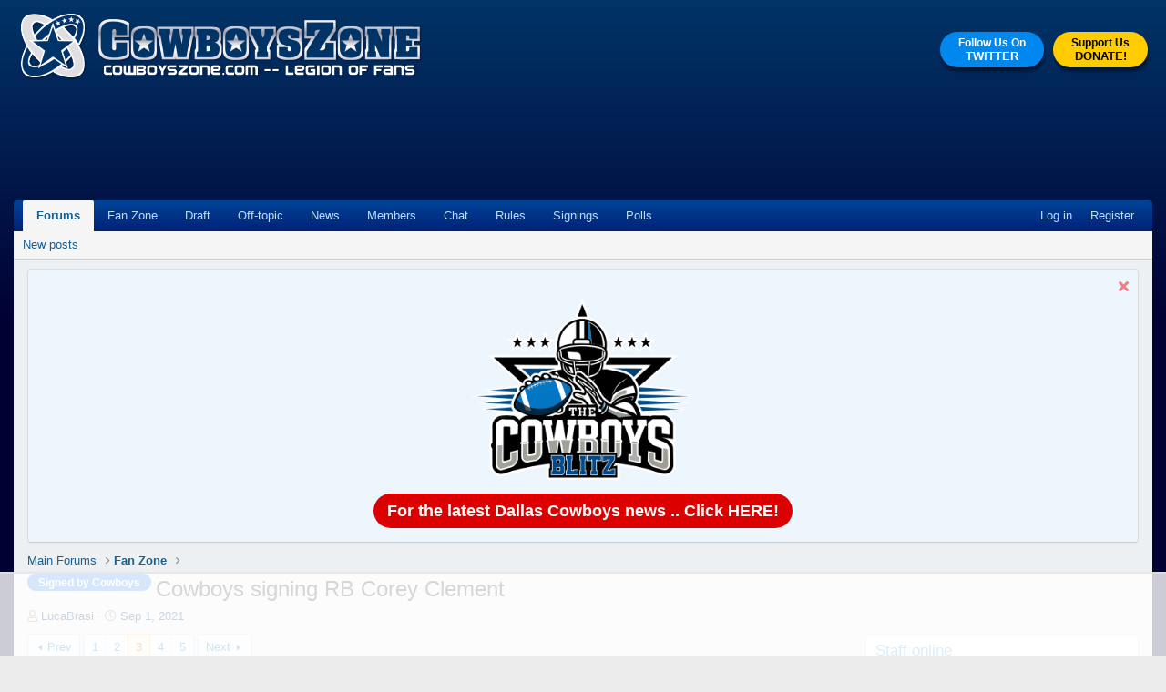

--- FILE ---
content_type: text/html; charset=utf-8
request_url: https://cowboyszone.com/threads/cowboys-signing-rb-corey-clement.482469/page-3
body_size: 24980
content:
<!DOCTYPE html>
<html id="XF" lang="en-US" dir="LTR"
	data-app="public"
	data-template="thread_view"
	data-container-key="node-59"
	data-content-key="thread-482469"
	data-logged-in="false"
	data-cookie-prefix="xf_"
	data-csrf="1768959788,0085e1d94efb75c9fb023eaeabf9428e"
	class="has-no-js template-thread_view"

	>
<head>
	<meta charset="utf-8" />
	<meta http-equiv="X-UA-Compatible" content="IE=Edge" />
	<meta name="viewport" content="width=device-width, initial-scale=1, viewport-fit=cover">

	
	
	

	<title>Signed by Cowboys - Cowboys signing RB Corey Clement | Page 3 | Dallas Cowboys Forum - CowboysZone.com</title>

	<link rel="manifest" href="/webmanifest.php">
	
		<meta name="theme-color" content="#185886" />
	

	<meta name="apple-mobile-web-app-title" content="Dallas Cowboys Forum - CowboysZone.com">
	

	
		
		<meta name="description" content="An ex-EaGirl?    @Risen Star  probably throwing a welcome party as we speak." />
		<meta property="og:description" content="An ex-EaGirl?    @Risen Star  probably throwing a welcome party as we speak." />
		<meta property="twitter:description" content="An ex-EaGirl?    @Risen Star  probably throwing a welcome party as we speak." />
	
	
		<meta property="og:url" content="https://cowboyszone.com/threads/cowboys-signing-rb-corey-clement.482469/" />
	
		<link rel="canonical" href="https://cowboyszone.com/threads/cowboys-signing-rb-corey-clement.482469/page-3" />
	
		<link rel="prev" href="/threads/cowboys-signing-rb-corey-clement.482469/page-2" />
	
		<link rel="next" href="/threads/cowboys-signing-rb-corey-clement.482469/page-4" />
	

	
		
	
	
	<meta property="og:site_name" content="Dallas Cowboys Forum - CowboysZone.com" />


	
	
		
	
	
	<meta property="og:type" content="website" />


	
	
		
	
	
	
		<meta property="og:title" content="Signed by Cowboys - Cowboys signing RB Corey Clement" />
		<meta property="twitter:title" content="Signed by Cowboys - Cowboys signing RB Corey Clement" />
	


	
	
	
	

	
	

	


	<link rel="preload" href="/styles/fonts/fa/fa-regular-400.woff2?_v=5.15.3" as="font" type="font/woff2" crossorigin="anonymous" />


	<link rel="preload" href="/styles/fonts/fa/fa-solid-900.woff2?_v=5.15.3" as="font" type="font/woff2" crossorigin="anonymous" />


<link rel="preload" href="/styles/fonts/fa/fa-brands-400.woff2?_v=5.15.3" as="font" type="font/woff2" crossorigin="anonymous" />

	<link rel="stylesheet" href="/css.php?css=public%3Anormalize.css%2Cpublic%3Afa.css%2Cpublic%3Acore.less%2Cpublic%3Aapp.less&amp;s=3&amp;l=1&amp;d=1757092148&amp;k=3d47cf8cba5368abd69f0e505d759f5576fbea8e" />

	<link rel="stylesheet" href="/css.php?css=public%3Abb_code.less%2Cpublic%3Alightbox.less%2Cpublic%3Amessage.less%2Cpublic%3Anotices.less%2Cpublic%3Ashare_controls.less%2Cpublic%3Aextra.less&amp;s=3&amp;l=1&amp;d=1757092148&amp;k=904c41bcb731e187dbc0438926ea4a11e4d3d1b5" />

	
		<script src="/js/xf/preamble.min.js?_v=e44f4313"></script>
	


	
	
	<script async src="https://www.googletagmanager.com/gtag/js?id=G-73HWNHF28W"></script>
	<script>
		window.dataLayer = window.dataLayer || [];
		function gtag(){dataLayer.push(arguments);}
		gtag('js', new Date());
		gtag('config', 'G-73HWNHF28W', {
			// 
			
				'cookie_domain': '.cowboyszone.com',
			
			
		});
	</script>

	
<!-- Raptive Ad code -->
<script>(function(w, d) {
w.adthrive = w.adthrive || {};
w.adthrive.cmd = w.adthrive.cmd || [];
w.adthrive.plugin = 'adthrive-ads-manual';
w.adthrive.host = 'ads.adthrive.com';
var s = d.createElement('script');
s.async = true;
s.referrerpolicy='no-referrer-when-downgrade';
s.src = 'https://' + w.adthrive.host + '/sites/67aa1ab0cc2ecf6bd846fb62/ads.min.js?referrer=' + w.encodeURIComponent(w.location.href) + '&cb=' + (Math.floor(Math.random() * 100) + 1);
var n = d.getElementsByTagName('script')[0];
n.parentNode.insertBefore(s, n);
})(window, document);
</script>
<!-- Raptive Ad Code -->
	
<!-- START email detection/removal script -->
   <script>
   !function(){"use strict";function e(e){const t=e.match(/((?=([a-z0-9._!#$%+^&*()[\]<>-]+))\2@[a-z0-9._-]+\.[a-z0-9._-]+)/gi);return t?t[0]:""}function t(t){return e(a(t.toLowerCase()))}function a(e){return e.replace(/\s/g,"")}async function n(e){const t={sha256Hash:"",sha1Hash:""};if(!("msCrypto"in window)&&"https:"===location.protocol&&"crypto"in window&&"TextEncoder"in window){const a=(new TextEncoder).encode(e),[n,c]=await Promise.all([s("SHA-256",a),s("SHA-1",a)]);t.sha256Hash=n,t.sha1Hash=c}return t}async function s(e,t){const a=await crypto.subtle.digest(e,t);return Array.from(new Uint8Array(a)).map(e=>("00"+e.toString(16)).slice(-2)).join("")}function c(e){let t=!0;return Object.keys(e).forEach(a=>{0===e[a].length&&(t=!1)}),t}function i(e,t,a){e.splice(t,1);const n="?"+e.join("&")+a.hash;history.replaceState(null,"",n)}var o={checkEmail:e,validateEmail:t,trimInput:a,hashEmail:n,hasHashes:c,removeEmailAndReplaceHistory:i,detectEmails:async function(){const e=new URL(window.location.href),a=Array.from(e.searchParams.entries()).map(e=>`${e[0]}=${e[1]}`);let s,o;const r=["adt_eih","sh_kit"];if(a.forEach((e,t)=>{const a=decodeURIComponent(e),[n,c]=a.split("=");if("adt_ei"===n&&(s={value:c,index:t,emsrc:"url"}),r.includes(n)){o={value:c,index:t,emsrc:"sh_kit"===n?"urlhck":"urlh"}}}),s)t(s.value)&&n(s.value).then(e=>{if(c(e)){const t={value:e,created:Date.now()};localStorage.setItem("adt_ei",JSON.stringify(t)),localStorage.setItem("adt_emsrc",s.emsrc)}});else if(o){const e={value:{sha256Hash:o.value,sha1Hash:""},created:Date.now()};localStorage.setItem("adt_ei",JSON.stringify(e)),localStorage.setItem("adt_emsrc",o.emsrc)}s&&i(a,s.index,e),o&&i(a,o.index,e)},cb:"adthrive"};const{detectEmails:r,cb:l}=o;r()}();
   </script>
<!-- END email detection/removal script -->
	
</head>
<body data-template="thread_view">

	

	

<!-- This creates a unique empty div for each user ID. This is being used by Raptive. -->










<div class="user-id-guest"></div>










<!-- End of unique empty div for each user ID. -->
	
	

<div class="p-pageWrapper" id="top">





<header class="p-header" id="header">
	<div class="p-header-inner">
		<div class="p-header-content">

<div class="cz-page-header-layout">
	<div class="cz-page-header-layout-left">
			<div class="p-header-logo p-header-logo--image">
				<a href="https://cowboyszone.com">
					<img src="/theme/cowboyszone-legion-of-fans-logo.png" srcset="" alt="Dallas Cowboys Forum - CowboysZone.com"
						width="" height="" />
				</a>
			</div>

	</div>
	<div class="cz-page-header-layout-right">
<a class="cz-page-header-action-twitter" href="https://twitter.com/cowboyszone" target="_blank">Follow Us On<span>TWITTER</span></a>

<a class="cz-page-header-action-joinlof" href="https://cowboyszone.com/threads/join-the-cowboyszone-legion-of-fans.487318/">Support Us<span>DONATE!</span></a>

	</div>
</div>

			

		</div>
	</div>
</header>





	<div class="p-navSticky p-navSticky--primary" data-xf-init="sticky-header">
		
	<nav class="p-nav">
		<div class="p-nav-inner">
			<button type="button" class="button--plain p-nav-menuTrigger button" data-xf-click="off-canvas" data-menu=".js-headerOffCanvasMenu" tabindex="0" aria-label="Menu"><span class="button-text">
				<i aria-hidden="true"></i>
			</span></button>

			<div class="p-nav-smallLogo">
				<a href="https://cowboyszone.com">
					<img src="/theme/cowboyszone-legion-of-fans-logo.png" srcset="" alt="Dallas Cowboys Forum - CowboysZone.com"
						width="" height="" />
				</a>
			</div>

			<div class="p-nav-scroller hScroller" data-xf-init="h-scroller" data-auto-scroll=".p-navEl.is-selected">
				<div class="hScroller-scroll">
					<ul class="p-nav-list js-offCanvasNavSource">
					
						<li>
							
	<div class="p-navEl is-selected" data-has-children="true">
		

			
	
	<a href="/"
		class="p-navEl-link p-navEl-link--splitMenu "
		
		
		data-nav-id="forums">Forums</a>


			<a data-xf-key="1"
				data-xf-click="menu"
				data-menu-pos-ref="< .p-navEl"
				class="p-navEl-splitTrigger"
				role="button"
				tabindex="0"
				aria-label="Toggle expanded"
				aria-expanded="false"
				aria-haspopup="true"></a>

		
		
			<div class="menu menu--structural" data-menu="menu" aria-hidden="true">
				<div class="menu-content">
					
						
	
	
	<a href="/whats-new/posts/"
		class="menu-linkRow u-indentDepth0 js-offCanvasCopy "
		
		
		data-nav-id="newPosts">New posts</a>

	

					
				</div>
			</div>
		
	</div>

						</li>
					
						<li>
							
	<div class="p-navEl " >
		

			
	
	<a href="/forums/fan-zone.59/"
		class="p-navEl-link "
		
		data-xf-key="2"
		data-nav-id="cz_fanzone">Fan Zone</a>


			

		
		
	</div>

						</li>
					
						<li>
							
	<div class="p-navEl " >
		

			
	
	<a href="/forums/draft-zone.40/"
		class="p-navEl-link "
		
		data-xf-key="3"
		data-nav-id="cz_draftzone">Draft</a>


			

		
		
	</div>

						</li>
					
						<li>
							
	<div class="p-navEl " >
		

			
	
	<a href="/forums/off-topic-zone.9/"
		class="p-navEl-link "
		
		data-xf-key="4"
		data-nav-id="cz_offtopiczone">Off-topic</a>


			

		
		
	</div>

						</li>
					
						<li>
							
	<div class="p-navEl " >
		

			
	
	<a href="https://newsreadery.com/dallascowboys"
		class="p-navEl-link "
		 target="_blank"
		data-xf-key="5"
		data-nav-id="cz_news">News</a>


			

		
		
	</div>

						</li>
					
						<li>
							
	<div class="p-navEl " >
		

			
	
	<a href="/members/?key=highest_reaction_score"
		class="p-navEl-link "
		
		data-xf-key="6"
		data-nav-id="cz_members">Members</a>


			

		
		
	</div>

						</li>
					
						<li>
							
	<div class="p-navEl " >
		

			
	
	<a href="/chat"
		class="p-navEl-link "
		
		data-xf-key="7"
		data-nav-id="cz_chat">Chat</a>


			

		
		
	</div>

						</li>
					
						<li>
							
	<div class="p-navEl " >
		

			
	
	<a href="/threads/cowboyszone-forum-rules.239487"
		class="p-navEl-link "
		
		data-xf-key="8"
		data-nav-id="cz_rules">Rules</a>


			

		
		
	</div>

						</li>
					
						<li>
							
	<div class="p-navEl " >
		

			
	
	<a href="/forums/fan-zone.59/?prefix_id=25"
		class="p-navEl-link "
		
		data-xf-key="9"
		data-nav-id="cz_signings">Signings</a>


			

		
		
	</div>

						</li>
					
						<li>
							
	<div class="p-navEl " >
		

			
	
	<a href="/forums/fan-zone.59/?prefix_id=23"
		class="p-navEl-link "
		
		data-xf-key="10"
		data-nav-id="cz_polls">Polls</a>


			

		
		
	</div>

						</li>
					
					</ul>
				</div>
			</div>

			<div class="p-nav-opposite">
				<div class="p-navgroup p-account p-navgroup--guest">
					
						<a href="/login/" class="p-navgroup-link p-navgroup-link--textual p-navgroup-link--logIn"
							data-xf-click="overlay" data-follow-redirects="on">
							<span class="p-navgroup-linkText">Log in</span>
						</a>
						
							<a href="/register/" class="p-navgroup-link p-navgroup-link--textual p-navgroup-link--register"
								data-xf-click="overlay" data-follow-redirects="on">
								<span class="p-navgroup-linkText">Register</span>
							</a>
						
					
				</div>

				<div class="p-navgroup p-discovery p-discovery--noSearch">
					<a href="/whats-new/"
						class="p-navgroup-link p-navgroup-link--iconic p-navgroup-link--whatsnew"
						aria-label="What&#039;s new"
						title="What&#039;s new">
						<i aria-hidden="true"></i>
						<span class="p-navgroup-linkText">What's new</span>
					</a>

					

				</div>
			</div>
		</div>
	</nav>

	</div>
	
	
		<div class="p-sectionLinks">
			<div class="p-sectionLinks-inner hScroller" data-xf-init="h-scroller">
				<div class="hScroller-scroll">
					<ul class="p-sectionLinks-list">
					
						<li>
							
	<div class="p-navEl " >
		

			
	
	<a href="/whats-new/posts/"
		class="p-navEl-link "
		
		data-xf-key="alt+1"
		data-nav-id="newPosts">New posts</a>


			

		
		
	</div>

						</li>
					
					</ul>
				</div>
			</div>
		</div>
	



<div class="offCanvasMenu offCanvasMenu--nav js-headerOffCanvasMenu" data-menu="menu" aria-hidden="true" data-ocm-builder="navigation">
	<div class="offCanvasMenu-backdrop" data-menu-close="true"></div>
	<div class="offCanvasMenu-content">
		<div class="offCanvasMenu-header">
			Menu
			<a class="offCanvasMenu-closer" data-menu-close="true" role="button" tabindex="0" aria-label="Close"></a>
		</div>
		
			<div class="p-offCanvasRegisterLink">
				<div class="offCanvasMenu-linkHolder">
					<a href="/login/" class="offCanvasMenu-link" data-xf-click="overlay" data-menu-close="true">
						Log in
					</a>
				</div>
				<hr class="offCanvasMenu-separator" />
				
					<div class="offCanvasMenu-linkHolder">
						<a href="/register/" class="offCanvasMenu-link" data-xf-click="overlay" data-menu-close="true">
							Register
						</a>
					</div>
					<hr class="offCanvasMenu-separator" />
				
			</div>
		
		<div class="js-offCanvasNavTarget"></div>
		<div class="offCanvasMenu-installBanner js-installPromptContainer" style="display: none;" data-xf-init="install-prompt">
			<div class="offCanvasMenu-installBanner-header">Install the app</div>
			<button type="button" class="js-installPromptButton button"><span class="button-text">Install</span></button>
			<template class="js-installTemplateIOS">
				<div class="overlay-title">How to install the app on iOS</div>
				<div class="block-body">
					<div class="block-row">
						<p>
							Follow along with the video below to see how to install our site as a web app on your home screen.
						</p>
						<p style="text-align: center">
							<video src="/styles/default/xenforo/add_to_home.mp4"
								width="280" height="480" autoplay loop muted playsinline></video>
						</p>
						<p>
							<small><strong>Note:</strong> This feature may not be available in some browsers.</small>
						</p>
					</div>
				</div>
			</template>
		</div>
	</div>
</div>

<div class="p-body">
	<div class="p-body-inner">
		<!--XF:EXTRA_OUTPUT-->

		
			
	
		
		
		

		<ul class="notices notices--block  js-notices"
			data-xf-init="notices"
			data-type="block"
			data-scroll-interval="6">

			
				
	<li class="notice js-notice notice--primary"
		data-notice-id="51"
		data-delay-duration="0"
		data-display-duration="0"
		data-auto-dismiss=""
		data-visibility="">

		
		<div class="notice-content">
			
				<a href="/account/dismiss-notice?notice_id=51" class="notice-dismiss js-noticeDismiss" data-xf-init="tooltip" title="Dismiss notice"></a>
			
			<div style="clear:both;text-align:center;position:relative;">
	<div style="margin-bottom: 10px;"><a href="https://thecowboysblitz.com" target="_blank"><img style="height: 200px;" src="https://cowboyszone.com/tcb/the-cowboys-blitz-outline-web-300.png" alt="The Cowboys Blitz" /></a>
	</div>
	<div style="font-size:22px;font-weight:600;margin-bottom:5px;">
		<a style="display:inline-block;background:#d00;color:#fff;border-radius:100vh;padding:10px 15px;font-size:18px;font-weight:600;text-decoration:none;line-height:100%;" href="https://thecowboysblitz.com" target="_blank">For the latest Dallas Cowboys news .. Click HERE!</a>
	</div>
</div>
		</div>
	</li>

			
		</ul>
	

		

		

		
		
	
		<ul class="p-breadcrumbs "
			itemscope itemtype="https://schema.org/BreadcrumbList">
		
			

			
			

			

			
			
				
				
	<li itemprop="itemListElement" itemscope itemtype="https://schema.org/ListItem">
		<a href="/#main-forums.1" itemprop="item">
			<span itemprop="name">Main Forums</span>
		</a>
		<meta itemprop="position" content="1" />
	</li>

			
				
				
	<li itemprop="itemListElement" itemscope itemtype="https://schema.org/ListItem">
		<a href="/forums/fan-zone.59/" itemprop="item">
			<span itemprop="name">Fan Zone</span>
		</a>
		<meta itemprop="position" content="2" />
	</li>

			

		
		</ul>
	

		



		
	<noscript class="js-jsWarning"><div class="blockMessage blockMessage--important blockMessage--iconic u-noJsOnly">JavaScript is disabled. For a better experience, please enable JavaScript in your browser before proceeding.</div></noscript>

		
	<div class="blockMessage blockMessage--important blockMessage--iconic js-browserWarning" style="display: none">You are using an out of date browser. It  may not display this or other websites correctly.<br />You should upgrade or use an <a href="https://www.google.com/chrome/" target="_blank" rel="noopener">alternative browser</a>.</div>


		
			<div class="p-body-header">
			
				
					<div class="p-title ">
					
						
							<h1 class="p-title-value"><span class="prefix prefix-signed" dir="auto">Signed by Cowboys</span><span class="label-append">&nbsp;</span>Cowboys signing RB Corey Clement</h1>
						
						
					
					</div>
				

				
					<div class="p-description">
	<ul class="listInline listInline--bullet">
		<li>
			<i class="fa--xf far fa-user" aria-hidden="true" title="Thread starter"></i>
			<span class="u-srOnly">Thread starter</span>

			<a href="/members/lucabrasi.2620/" class="username  u-concealed" dir="auto" data-user-id="2620" data-xf-init="member-tooltip">LucaBrasi</a>
		</li>
		<li>
			<i class="fa--xf far fa-clock" aria-hidden="true" title="Start date"></i>
			<span class="u-srOnly">Start date</span>

			<a href="/threads/cowboys-signing-rb-corey-clement.482469/" class="u-concealed"><time  class="u-dt" dir="auto" datetime="2021-09-01T16:28:36-0500" data-time="1630531716" data-date-string="Sep 1, 2021" data-time-string="4:28 PM" title="Sep 1, 2021 at 4:28 PM">Sep 1, 2021</time></a>
		</li>
		
	</ul>
</div>
				
			
			</div>
		

		<div class="p-body-main p-body-main--withSidebar ">
			
			<div class="p-body-contentCol"></div>
			
				<div class="p-body-sidebarCol"></div>
			

			

			<div class="p-body-content">
				
				

<div class="p-body-pageContent">











	
	
	
		
	
	
	


	
	
	
		
	
	
	


	
	
		
	
	
	


	
	







	





	



	

	
		
	



















<div class="block block--messages" data-xf-init="" data-type="post" data-href="/inline-mod/" data-search-target="*">

	<span class="u-anchorTarget" id="posts"></span>

	
		
	

	

	<div class="block-outer"><div class="block-outer-main"><nav class="pageNavWrapper pageNavWrapper--full ">



<div class="pageNav  ">
	
		<a href="/threads/cowboys-signing-rb-corey-clement.482469/page-2" class="pageNav-jump pageNav-jump--prev">Prev</a>
	

	<ul class="pageNav-main">
		

	
		<li class="pageNav-page "><a href="/threads/cowboys-signing-rb-corey-clement.482469/">1</a></li>
	


		

		
			

	
		<li class="pageNav-page pageNav-page--earlier"><a href="/threads/cowboys-signing-rb-corey-clement.482469/page-2">2</a></li>
	

		
			

	
		<li class="pageNav-page pageNav-page--current "><a href="/threads/cowboys-signing-rb-corey-clement.482469/page-3">3</a></li>
	

		
			

	
		<li class="pageNav-page pageNav-page--later"><a href="/threads/cowboys-signing-rb-corey-clement.482469/page-4">4</a></li>
	

		

		

		

	
		<li class="pageNav-page "><a href="/threads/cowboys-signing-rb-corey-clement.482469/page-5">5</a></li>
	

	</ul>

	
		<a href="/threads/cowboys-signing-rb-corey-clement.482469/page-4" class="pageNav-jump pageNav-jump--next">Next</a>
	
</div>

<div class="pageNavSimple">
	
		<a href="/threads/cowboys-signing-rb-corey-clement.482469/"
			class="pageNavSimple-el pageNavSimple-el--first"
			data-xf-init="tooltip" title="First">
			<i aria-hidden="true"></i> <span class="u-srOnly">First</span>
		</a>
		<a href="/threads/cowboys-signing-rb-corey-clement.482469/page-2" class="pageNavSimple-el pageNavSimple-el--prev">
			<i aria-hidden="true"></i> Prev
		</a>
	

	<a class="pageNavSimple-el pageNavSimple-el--current"
		data-xf-init="tooltip" title="Go to page"
		data-xf-click="menu" role="button" tabindex="0" aria-expanded="false" aria-haspopup="true">
		3 of 5
	</a>
	

	<div class="menu menu--pageJump" data-menu="menu" aria-hidden="true">
		<div class="menu-content">
			<h4 class="menu-header">Go to page</h4>
			<div class="menu-row" data-xf-init="page-jump" data-page-url="/threads/cowboys-signing-rb-corey-clement.482469/page-%page%">
				<div class="inputGroup inputGroup--numbers">
					<div class="inputGroup inputGroup--numbers inputNumber" data-xf-init="number-box"><input type="number" pattern="\d*" class="input input--number js-numberBoxTextInput input input--numberNarrow js-pageJumpPage" value="3"  min="1" max="5" step="1" required="required" data-menu-autofocus="true" /></div>
					<span class="inputGroup-text"><button type="button" class="js-pageJumpGo button"><span class="button-text">Go</span></button></span>
				</div>
			</div>
		</div>
	</div>


	
		<a href="/threads/cowboys-signing-rb-corey-clement.482469/page-4" class="pageNavSimple-el pageNavSimple-el--next">
			Next <i aria-hidden="true"></i>
		</a>
		<a href="/threads/cowboys-signing-rb-corey-clement.482469/page-5"
			class="pageNavSimple-el pageNavSimple-el--last"
			data-xf-init="tooltip" title="Last">
			<i aria-hidden="true"></i> <span class="u-srOnly">Last</span>
		</a>
	
</div>

</nav>



</div></div>

	

	
		
	<div class="block-outer js-threadStatusField"></div>

	

	<div class="block-container lbContainer"
		data-xf-init="lightbox select-to-quote"
		data-message-selector=".js-post"
		data-lb-id="thread-482469"
		data-lb-universal="0">

		<div class="block-body js-replyNewMessageContainer">
			
				

					

					
						

	
	

	

	
	<article class="message message--post js-post js-inlineModContainer   message--notowner"

		data-author="Zman5"
		data-content="post-11129840"
		id="js-post-11129840"
		itemscope itemtype="https://schema.org/Comment" itemid="https://cowboyszone.com/posts/11129840/">

		
			<meta itemprop="parentItem" itemscope itemid="https://cowboyszone.com/threads/cowboys-signing-rb-corey-clement.482469/" />
		

		<span class="u-anchorTarget" id="post-11129840"></span>

		
			<div class="message-inner">
				
					<div class="message-cell message-cell--user">
						

	<section class="message-user"
		itemprop="author" itemscope itemtype="https://schema.org/Person" itemid="https://cowboyszone.com/members/zman5.1180/">

		
			<meta itemprop="url" content="https://cowboyszone.com/members/zman5.1180/" />
		

		<div class="message-avatar ">
			<div class="message-avatar-wrapper">
				<a href="/members/zman5.1180/" class="avatar avatar--m" data-user-id="1180" data-xf-init="member-tooltip">
			<img src="/data/avatars/m/1/1180.jpg?1636498581"  alt="Zman5" class="avatar-u1180-m" width="96" height="96" loading="lazy" itemprop="image" /> 
		</a>
				
			</div>
		</div>
		<div class="message-userDetails">
			<h4 class="message-name"><a href="/members/zman5.1180/" class="username " dir="auto" data-user-id="1180" data-xf-init="member-tooltip"><span itemprop="name">Zman5</span></a></h4>
			<h5 class="userTitle message-userTitle" dir="auto" itemprop="jobTitle">Well-Known Member</h5>
			
		</div>
		
			
			
				<div class="message-userExtras">
				
					
					
						<dl class="pairs pairs--justified">
							<dt>Messages</dt>
							<dd>18,054</dd>
						</dl>
					
					
					
						<dl class="pairs pairs--justified">
							<dt>Reaction score</dt>
							<dd>22,393</dd>
						</dl>
					
					
					
					
					
					
				
				</div>
			
		
		

	

		
		<span class="message-userArrow"></span>
	</section>

					</div>
				

				
					<div class="message-cell message-cell--main">
					
						<div class="message-main js-quickEditTarget">

							
								

	

	<header class="message-attribution message-attribution--split">
		<ul class="message-attribution-main listInline ">
			
			
			<li class="u-concealed">
				<a href="/threads/cowboys-signing-rb-corey-clement.482469/post-11129840" rel="nofollow" itemprop="url">
					<time  class="u-dt" dir="auto" datetime="2021-09-01T17:10:03-0500" data-time="1630534203" data-date-string="Sep 1, 2021" data-time-string="5:10 PM" title="Sep 1, 2021 at 5:10 PM" itemprop="datePublished">Sep 1, 2021</time>
				</a>
			</li>
			
		</ul>

		<ul class="message-attribution-opposite message-attribution-opposite--list ">
			
			<li>
				<a href="/threads/cowboys-signing-rb-corey-clement.482469/post-11129840"
					class="message-attribution-gadget"
					data-xf-init="share-tooltip"
					data-href="/posts/11129840/share"
					aria-label="Share"
					rel="nofollow">
					<i class="fa--xf far fa-share-alt" aria-hidden="true"></i>
				</a>
			</li>
			
			
				<li>
					<a href="/threads/cowboys-signing-rb-corey-clement.482469/post-11129840" rel="nofollow">
						#41
					</a>
				</li>
			
		</ul>
	</header>

							

							<div class="message-content js-messageContent">
							

								
									
	
	
	

								

								
									
	

	<div class="message-userContent lbContainer js-lbContainer "
		data-lb-id="post-11129840"
		data-lb-caption-desc="Zman5 &middot; Sep 1, 2021 at 5:10 PM">

		

		<article class="message-body js-selectToQuote">
			
				
			

			<div itemprop="text">
				
					<div class="bbWrapper">An ex-EaGirl?    <a href="https://cowboyszone.com/members/5331/" class="username" data-xf-init="member-tooltip" data-user-id="5331" data-username="@Risen Star">@Risen Star</a>  probably throwing a welcome party as we speak.</div>
				
			</div>

			<div class="js-selectToQuoteEnd">&nbsp;</div>
			
				
			
		</article>

		

		
	</div>

								

								
									
	

	

								


							
							</div>

							
								
	

	<footer class="message-footer">
		
			<div class="message-microdata" itemprop="interactionStatistic" itemtype="https://schema.org/InteractionCounter" itemscope>
				<meta itemprop="userInteractionCount" content="0" />
				<meta itemprop="interactionType" content="https://schema.org/LikeAction" />
			</div>
		

		

		<div class="reactionsBar js-reactionsList ">
			
		</div>

		<div class="js-historyTarget message-historyTarget toggleTarget" data-href="trigger-href"></div>
	</footer>

							
						</div>

					
					</div>
				
			</div>
		
	</article>

	
	

					

					

				

					

					
						

	
	

	

	
	<article class="message message--post js-post js-inlineModContainer   message--notowner"

		data-author="quickccc"
		data-content="post-11129847"
		id="js-post-11129847"
		itemscope itemtype="https://schema.org/Comment" itemid="https://cowboyszone.com/posts/11129847/">

		
			<meta itemprop="parentItem" itemscope itemid="https://cowboyszone.com/threads/cowboys-signing-rb-corey-clement.482469/" />
		

		<span class="u-anchorTarget" id="post-11129847"></span>

		
			<div class="message-inner">
				
					<div class="message-cell message-cell--user">
						

	<section class="message-user"
		itemprop="author" itemscope itemtype="https://schema.org/Person" itemid="https://cowboyszone.com/members/quickccc.40931/">

		
			<meta itemprop="url" content="https://cowboyszone.com/members/quickccc.40931/" />
		

		<div class="message-avatar ">
			<div class="message-avatar-wrapper">
				<a href="/members/quickccc.40931/" class="avatar avatar--m" data-user-id="40931" data-xf-init="member-tooltip">
			<img src="/data/avatars/m/40/40931.jpg?1563071590" srcset="/data/avatars/l/40/40931.jpg?1563071590 2x" alt="quickccc" class="avatar-u40931-m" width="96" height="96" loading="lazy" itemprop="image" /> 
		</a>
				
			</div>
		</div>
		<div class="message-userDetails">
			<h4 class="message-name"><a href="/members/quickccc.40931/" class="username " dir="auto" data-user-id="40931" data-xf-init="member-tooltip"><span itemprop="name">quickccc</span></a></h4>
			<h5 class="userTitle message-userTitle" dir="auto" itemprop="jobTitle">Well-Known Member</h5>
			
		</div>
		
			
			
				<div class="message-userExtras">
				
					
					
						<dl class="pairs pairs--justified">
							<dt>Messages</dt>
							<dd>17,764</dd>
						</dl>
					
					
					
						<dl class="pairs pairs--justified">
							<dt>Reaction score</dt>
							<dd>15,427</dd>
						</dl>
					
					
					
					
					
					
				
				</div>
			
		
		

	

		
		<span class="message-userArrow"></span>
	</section>

					</div>
				

				
					<div class="message-cell message-cell--main">
					
						<div class="message-main js-quickEditTarget">

							
								

	

	<header class="message-attribution message-attribution--split">
		<ul class="message-attribution-main listInline ">
			
			
			<li class="u-concealed">
				<a href="/threads/cowboys-signing-rb-corey-clement.482469/post-11129847" rel="nofollow" itemprop="url">
					<time  class="u-dt" dir="auto" datetime="2021-09-01T17:12:42-0500" data-time="1630534362" data-date-string="Sep 1, 2021" data-time-string="5:12 PM" title="Sep 1, 2021 at 5:12 PM" itemprop="datePublished">Sep 1, 2021</time>
				</a>
			</li>
			
		</ul>

		<ul class="message-attribution-opposite message-attribution-opposite--list ">
			
			<li>
				<a href="/threads/cowboys-signing-rb-corey-clement.482469/post-11129847"
					class="message-attribution-gadget"
					data-xf-init="share-tooltip"
					data-href="/posts/11129847/share"
					aria-label="Share"
					rel="nofollow">
					<i class="fa--xf far fa-share-alt" aria-hidden="true"></i>
				</a>
			</li>
			
			
				<li>
					<a href="/threads/cowboys-signing-rb-corey-clement.482469/post-11129847" rel="nofollow">
						#42
					</a>
				</li>
			
		</ul>
	</header>

							

							<div class="message-content js-messageContent">
							

								
									
	
	
	

								

								
									
	

	<div class="message-userContent lbContainer js-lbContainer "
		data-lb-id="post-11129847"
		data-lb-caption-desc="quickccc &middot; Sep 1, 2021 at 5:12 PM">

		

		<article class="message-body js-selectToQuote">
			
				
			

			<div itemprop="text">
				
					<div class="bbWrapper"><blockquote data-attributes="member: 38760" data-quote="SeanLee50" data-source="post: 11129831"
	class="bbCodeBlock bbCodeBlock--expandable bbCodeBlock--quote js-expandWatch">
	
		<div class="bbCodeBlock-title">
			
				<a href="/goto/post?id=11129831"
					class="bbCodeBlock-sourceJump"
					rel="nofollow"
					data-xf-click="attribution"
					data-content-selector="#post-11129831">SeanLee50 said:</a>
			
		</div>
	
	<div class="bbCodeBlock-content">
		
		<div class="bbCodeBlock-expandContent js-expandContent ">
			<span data-s9e-mediaembed="twitter" style="height:273px;width:550px" data-s9e-mediaembed-iframe='["data-s9e-mediaembed","twitter","allow","autoplay *","allowfullscreen","","scrolling","no","style","height:273px;width:550px","data-s9e-mediaembed-api","2","src","https:\/\/s9e.github.io\/iframe\/2\/twitter.min.html#1433189016577380356"]'></span>
		</div>
		<div class="bbCodeBlock-expandLink js-expandLink"><a role="button" tabindex="0">Click to expand...</a></div>
	</div>
</blockquote><br />
<br />
Ameer Adullah was the only other specialty back i had thought the team could be interested. As a 3rd RB, Cowboys not likely to want to spend very much into that. <br />
i had thought we'd decided to go with the plan we did a couple of years ago in only 2 RBs on the 53 roster,..any more would be considered from the practice squad. <br />
Clements isnt 40 fast but he seemed to play faster on the field and especially as a receiver outta the backfield in his former Eagles dayz.</div>
				
			</div>

			<div class="js-selectToQuoteEnd">&nbsp;</div>
			
				
			
		</article>

		

		
	</div>

								

								
									
	

	

								


							
							</div>

							
								
	

	<footer class="message-footer">
		
			<div class="message-microdata" itemprop="interactionStatistic" itemtype="https://schema.org/InteractionCounter" itemscope>
				<meta itemprop="userInteractionCount" content="0" />
				<meta itemprop="interactionType" content="https://schema.org/LikeAction" />
			</div>
		

		

		<div class="reactionsBar js-reactionsList ">
			
		</div>

		<div class="js-historyTarget message-historyTarget toggleTarget" data-href="trigger-href"></div>
	</footer>

							
						</div>

					
					</div>
				
			</div>
		
	</article>

	
	

					

					

				

					

					
						

	
	

	

	
	<article class="message message--post js-post js-inlineModContainer   message--notowner"

		data-author="sjmike"
		data-content="post-11129848"
		id="js-post-11129848"
		itemscope itemtype="https://schema.org/Comment" itemid="https://cowboyszone.com/posts/11129848/">

		
			<meta itemprop="parentItem" itemscope itemid="https://cowboyszone.com/threads/cowboys-signing-rb-corey-clement.482469/" />
		

		<span class="u-anchorTarget" id="post-11129848"></span>

		
			<div class="message-inner">
				
					<div class="message-cell message-cell--user">
						

	<section class="message-user"
		itemprop="author" itemscope itemtype="https://schema.org/Person" itemid="https://cowboyszone.com/members/sjmike.3636/">

		
			<meta itemprop="url" content="https://cowboyszone.com/members/sjmike.3636/" />
		

		<div class="message-avatar ">
			<div class="message-avatar-wrapper">
				<a href="/members/sjmike.3636/" class="avatar avatar--m" data-user-id="3636" data-xf-init="member-tooltip">
			<img src="/data/avatars/m/3/3636.jpg?1737671516" srcset="/data/avatars/l/3/3636.jpg?1737671516 2x" alt="sjmike" class="avatar-u3636-m" width="96" height="96" loading="lazy" itemprop="image" /> 
		</a>
				
			</div>
		</div>
		<div class="message-userDetails">
			<h4 class="message-name"><a href="/members/sjmike.3636/" class="username " dir="auto" data-user-id="3636" data-xf-init="member-tooltip"><span itemprop="name">sjmike</span></a></h4>
			<h5 class="userTitle message-userTitle" dir="auto" itemprop="jobTitle">Well-Known Member</h5>
			
		</div>
		
			
			
				<div class="message-userExtras">
				
					
					
						<dl class="pairs pairs--justified">
							<dt>Messages</dt>
							<dd>873</dd>
						</dl>
					
					
					
						<dl class="pairs pairs--justified">
							<dt>Reaction score</dt>
							<dd>1,647</dd>
						</dl>
					
					
					
					
					
					
				
				</div>
			
		
		

	

		
		<span class="message-userArrow"></span>
	</section>

					</div>
				

				
					<div class="message-cell message-cell--main">
					
						<div class="message-main js-quickEditTarget">

							
								

	

	<header class="message-attribution message-attribution--split">
		<ul class="message-attribution-main listInline ">
			
			
			<li class="u-concealed">
				<a href="/threads/cowboys-signing-rb-corey-clement.482469/post-11129848" rel="nofollow" itemprop="url">
					<time  class="u-dt" dir="auto" datetime="2021-09-01T17:12:48-0500" data-time="1630534368" data-date-string="Sep 1, 2021" data-time-string="5:12 PM" title="Sep 1, 2021 at 5:12 PM" itemprop="datePublished">Sep 1, 2021</time>
				</a>
			</li>
			
		</ul>

		<ul class="message-attribution-opposite message-attribution-opposite--list ">
			
			<li>
				<a href="/threads/cowboys-signing-rb-corey-clement.482469/post-11129848"
					class="message-attribution-gadget"
					data-xf-init="share-tooltip"
					data-href="/posts/11129848/share"
					aria-label="Share"
					rel="nofollow">
					<i class="fa--xf far fa-share-alt" aria-hidden="true"></i>
				</a>
			</li>
			
			
				<li>
					<a href="/threads/cowboys-signing-rb-corey-clement.482469/post-11129848" rel="nofollow">
						#43
					</a>
				</li>
			
		</ul>
	</header>

							

							<div class="message-content js-messageContent">
							

								
									
	
	
	

								

								
									
	

	<div class="message-userContent lbContainer js-lbContainer "
		data-lb-id="post-11129848"
		data-lb-caption-desc="sjmike &middot; Sep 1, 2021 at 5:12 PM">

		

		<article class="message-body js-selectToQuote">
			
				
			

			<div itemprop="text">
				
					<div class="bbWrapper">Definitely an upgrade from Rico so all's well that ends well and all that</div>
				
			</div>

			<div class="js-selectToQuoteEnd">&nbsp;</div>
			
				
			
		</article>

		

		
	</div>

								

								
									
	

	

								


							
							</div>

							
								
	

	<footer class="message-footer">
		
			<div class="message-microdata" itemprop="interactionStatistic" itemtype="https://schema.org/InteractionCounter" itemscope>
				<meta itemprop="userInteractionCount" content="2" />
				<meta itemprop="interactionType" content="https://schema.org/LikeAction" />
			</div>
		

		

		<div class="reactionsBar js-reactionsList is-active">
			
	
	
		<ul class="reactionSummary">
		
			<li><span class="reaction reaction--small reaction--1" data-reaction-id="1"><i aria-hidden="true"></i><img src="[data-uri]" class="reaction-sprite js-reaction" alt="Like" title="Like" /></span></li>
		
		</ul>
	


<span class="u-srOnly">Reactions:</span>
<a class="reactionsBar-link" href="/posts/11129848/reactions" data-xf-click="overlay" data-cache="false" rel="nofollow"><bdi>cowboyschmps3</bdi> and <bdi>Manster68</bdi></a>
		</div>

		<div class="js-historyTarget message-historyTarget toggleTarget" data-href="trigger-href"></div>
	</footer>

							
						</div>

					
					</div>
				
			</div>
		
	</article>

	
	

					

					

				

					

					
						

	
	

	

	
	<article class="message message--post js-post js-inlineModContainer   message--notowner"

		data-author="gimmesix"
		data-content="post-11129853"
		id="js-post-11129853"
		itemscope itemtype="https://schema.org/Comment" itemid="https://cowboyszone.com/posts/11129853/">

		
			<meta itemprop="parentItem" itemscope itemid="https://cowboyszone.com/threads/cowboys-signing-rb-corey-clement.482469/" />
		

		<span class="u-anchorTarget" id="post-11129853"></span>

		
			<div class="message-inner">
				
					<div class="message-cell message-cell--user">
						

	<section class="message-user"
		itemprop="author" itemscope itemtype="https://schema.org/Person" itemid="https://cowboyszone.com/members/gimmesix.1279/">

		
			<meta itemprop="url" content="https://cowboyszone.com/members/gimmesix.1279/" />
		

		<div class="message-avatar ">
			<div class="message-avatar-wrapper">
				<a href="/members/gimmesix.1279/" class="avatar avatar--m" data-user-id="1279" data-xf-init="member-tooltip">
			<img src="/data/avatars/m/1/1279.jpg?1371882945"  alt="gimmesix" class="avatar-u1279-m" width="96" height="96" loading="lazy" itemprop="image" /> 
		</a>
				
			</div>
		</div>
		<div class="message-userDetails">
			<h4 class="message-name"><a href="/members/gimmesix.1279/" class="username " dir="auto" data-user-id="1279" data-xf-init="member-tooltip"><span itemprop="name">gimmesix</span></a></h4>
			<h5 class="userTitle message-userTitle" dir="auto" itemprop="jobTitle">Fat, drunk and stupid is no way to go through life</h5>
			
		</div>
		
			
			
				<div class="message-userExtras">
				
					
					
						<dl class="pairs pairs--justified">
							<dt>Messages</dt>
							<dd>46,257</dd>
						</dl>
					
					
					
						<dl class="pairs pairs--justified">
							<dt>Reaction score</dt>
							<dd>44,237</dd>
						</dl>
					
					
					
					
					
					
				
				</div>
			
		
		

	

		
		<span class="message-userArrow"></span>
	</section>

					</div>
				

				
					<div class="message-cell message-cell--main">
					
						<div class="message-main js-quickEditTarget">

							
								

	

	<header class="message-attribution message-attribution--split">
		<ul class="message-attribution-main listInline ">
			
			
			<li class="u-concealed">
				<a href="/threads/cowboys-signing-rb-corey-clement.482469/post-11129853" rel="nofollow" itemprop="url">
					<time  class="u-dt" dir="auto" datetime="2021-09-01T17:14:38-0500" data-time="1630534478" data-date-string="Sep 1, 2021" data-time-string="5:14 PM" title="Sep 1, 2021 at 5:14 PM" itemprop="datePublished">Sep 1, 2021</time>
				</a>
			</li>
			
		</ul>

		<ul class="message-attribution-opposite message-attribution-opposite--list ">
			
			<li>
				<a href="/threads/cowboys-signing-rb-corey-clement.482469/post-11129853"
					class="message-attribution-gadget"
					data-xf-init="share-tooltip"
					data-href="/posts/11129853/share"
					aria-label="Share"
					rel="nofollow">
					<i class="fa--xf far fa-share-alt" aria-hidden="true"></i>
				</a>
			</li>
			
			
				<li>
					<a href="/threads/cowboys-signing-rb-corey-clement.482469/post-11129853" rel="nofollow">
						#44
					</a>
				</li>
			
		</ul>
	</header>

							

							<div class="message-content js-messageContent">
							

								
									
	
	
	

								

								
									
	

	<div class="message-userContent lbContainer js-lbContainer "
		data-lb-id="post-11129853"
		data-lb-caption-desc="gimmesix &middot; Sep 1, 2021 at 5:14 PM">

		

		<article class="message-body js-selectToQuote">
			
				
			

			<div itemprop="text">
				
					<div class="bbWrapper"><blockquote data-attributes="member: 1180" data-quote="Zman5" data-source="post: 11129840"
	class="bbCodeBlock bbCodeBlock--expandable bbCodeBlock--quote js-expandWatch">
	
		<div class="bbCodeBlock-title">
			
				<a href="/goto/post?id=11129840"
					class="bbCodeBlock-sourceJump"
					rel="nofollow"
					data-xf-click="attribution"
					data-content-selector="#post-11129840">Zman5 said:</a>
			
		</div>
	
	<div class="bbCodeBlock-content">
		
		<div class="bbCodeBlock-expandContent js-expandContent ">
			An ex-EaGirl?    <a href="https://cowboyszone.com/members/5331/" class="username" data-xf-init="member-tooltip" data-user-id="5331" data-username="@Risen Star">@Risen Star</a>  probably throwing a welcome party as we speak.
		</div>
		<div class="bbCodeBlock-expandLink js-expandLink"><a role="button" tabindex="0">Click to expand...</a></div>
	</div>
</blockquote><br />
I'm sure Clement got some of Wentz's sweat on him, so Risen might want to lick that off.</div>
				
			</div>

			<div class="js-selectToQuoteEnd">&nbsp;</div>
			
				
			
		</article>

		

		
	</div>

								

								
									
	

	

								


							
							</div>

							
								
	

	<footer class="message-footer">
		
			<div class="message-microdata" itemprop="interactionStatistic" itemtype="https://schema.org/InteractionCounter" itemscope>
				<meta itemprop="userInteractionCount" content="3" />
				<meta itemprop="interactionType" content="https://schema.org/LikeAction" />
			</div>
		

		

		<div class="reactionsBar js-reactionsList is-active">
			
	
	
		<ul class="reactionSummary">
		
			<li><span class="reaction reaction--small reaction--1" data-reaction-id="1"><i aria-hidden="true"></i><img src="[data-uri]" class="reaction-sprite js-reaction" alt="Like" title="Like" /></span></li>
		
		</ul>
	


<span class="u-srOnly">Reactions:</span>
<a class="reactionsBar-link" href="/posts/11129853/reactions" data-xf-click="overlay" data-cache="false" rel="nofollow"><bdi>Maxmadden</bdi>, <bdi>MarcusRock</bdi> and <bdi>Zman5</bdi></a>
		</div>

		<div class="js-historyTarget message-historyTarget toggleTarget" data-href="trigger-href"></div>
	</footer>

							
						</div>

					
					</div>
				
			</div>
		
	</article>

	
	

					

					

				

					

					
						

	
	

	

	
	<article class="message message--post js-post js-inlineModContainer   message--notowner"

		data-author="ESisback"
		data-content="post-11129855"
		id="js-post-11129855"
		itemscope itemtype="https://schema.org/Comment" itemid="https://cowboyszone.com/posts/11129855/">

		
			<meta itemprop="parentItem" itemscope itemid="https://cowboyszone.com/threads/cowboys-signing-rb-corey-clement.482469/" />
		

		<span class="u-anchorTarget" id="post-11129855"></span>

		
			<div class="message-inner">
				
					<div class="message-cell message-cell--user">
						

	<section class="message-user"
		itemprop="author" itemscope itemtype="https://schema.org/Person" itemid="https://cowboyszone.com/members/esisback.39165/">

		
			<meta itemprop="url" content="https://cowboyszone.com/members/esisback.39165/" />
		

		<div class="message-avatar ">
			<div class="message-avatar-wrapper">
				<a href="/members/esisback.39165/" class="avatar avatar--m" data-user-id="39165" data-xf-init="member-tooltip">
			<img src="/data/avatars/m/39/39165.jpg?1683066010" srcset="/data/avatars/l/39/39165.jpg?1683066010 2x" alt="ESisback" class="avatar-u39165-m" width="96" height="96" loading="lazy" itemprop="image" /> 
		</a>
				
			</div>
		</div>
		<div class="message-userDetails">
			<h4 class="message-name"><a href="/members/esisback.39165/" class="username " dir="auto" data-user-id="39165" data-xf-init="member-tooltip"><span itemprop="name">ESisback</span></a></h4>
			<h5 class="userTitle message-userTitle" dir="auto" itemprop="jobTitle">Well-Known Member</h5>
			
		</div>
		
			
			
				<div class="message-userExtras">
				
					
					
						<dl class="pairs pairs--justified">
							<dt>Messages</dt>
							<dd>13,147</dd>
						</dl>
					
					
					
						<dl class="pairs pairs--justified">
							<dt>Reaction score</dt>
							<dd>14,033</dd>
						</dl>
					
					
					
					
					
					
				
				</div>
			
		
		

	

		
		<span class="message-userArrow"></span>
	</section>

					</div>
				

				
					<div class="message-cell message-cell--main">
					
						<div class="message-main js-quickEditTarget">

							
								

	

	<header class="message-attribution message-attribution--split">
		<ul class="message-attribution-main listInline ">
			
			
			<li class="u-concealed">
				<a href="/threads/cowboys-signing-rb-corey-clement.482469/post-11129855" rel="nofollow" itemprop="url">
					<time  class="u-dt" dir="auto" datetime="2021-09-01T17:16:22-0500" data-time="1630534582" data-date-string="Sep 1, 2021" data-time-string="5:16 PM" title="Sep 1, 2021 at 5:16 PM" itemprop="datePublished">Sep 1, 2021</time>
				</a>
			</li>
			
		</ul>

		<ul class="message-attribution-opposite message-attribution-opposite--list ">
			
			<li>
				<a href="/threads/cowboys-signing-rb-corey-clement.482469/post-11129855"
					class="message-attribution-gadget"
					data-xf-init="share-tooltip"
					data-href="/posts/11129855/share"
					aria-label="Share"
					rel="nofollow">
					<i class="fa--xf far fa-share-alt" aria-hidden="true"></i>
				</a>
			</li>
			
			
				<li>
					<a href="/threads/cowboys-signing-rb-corey-clement.482469/post-11129855" rel="nofollow">
						#45
					</a>
				</li>
			
		</ul>
	</header>

							

							<div class="message-content js-messageContent">
							

								
									
	
	
	

								

								
									
	

	<div class="message-userContent lbContainer js-lbContainer "
		data-lb-id="post-11129855"
		data-lb-caption-desc="ESisback &middot; Sep 1, 2021 at 5:16 PM">

		

		<article class="message-body js-selectToQuote">
			
				
			

			<div itemprop="text">
				
					<div class="bbWrapper"><blockquote data-attributes="member: 1767" data-quote="32BellyOption" data-source="post: 11129775"
	class="bbCodeBlock bbCodeBlock--expandable bbCodeBlock--quote js-expandWatch">
	
		<div class="bbCodeBlock-title">
			
				<a href="/goto/post?id=11129775"
					class="bbCodeBlock-sourceJump"
					rel="nofollow"
					data-xf-click="attribution"
					data-content-selector="#post-11129775">32BellyOption said:</a>
			
		</div>
	
	<div class="bbCodeBlock-content">
		
		<div class="bbCodeBlock-expandContent js-expandContent ">
			Love what we’ve done today. Adding a guy Nussmier is familiar with and who has an upside to compete for the backup spot on the cheap plus adding a solid all around football player in Clement.
		</div>
		<div class="bbCodeBlock-expandLink js-expandLink"><a role="button" tabindex="0">Click to expand...</a></div>
	</div>
</blockquote>Ah, a rare positive post!  Refreshing!</div>
				
			</div>

			<div class="js-selectToQuoteEnd">&nbsp;</div>
			
				
			
		</article>

		

		
	</div>

								

								
									
	

	

								


							
							</div>

							
								
	

	<footer class="message-footer">
		
			<div class="message-microdata" itemprop="interactionStatistic" itemtype="https://schema.org/InteractionCounter" itemscope>
				<meta itemprop="userInteractionCount" content="1" />
				<meta itemprop="interactionType" content="https://schema.org/LikeAction" />
			</div>
		

		

		<div class="reactionsBar js-reactionsList is-active">
			
	
	
		<ul class="reactionSummary">
		
			<li><span class="reaction reaction--small reaction--1" data-reaction-id="1"><i aria-hidden="true"></i><img src="[data-uri]" class="reaction-sprite js-reaction" alt="Like" title="Like" /></span></li>
		
		</ul>
	


<span class="u-srOnly">Reactions:</span>
<a class="reactionsBar-link" href="/posts/11129855/reactions" data-xf-click="overlay" data-cache="false" rel="nofollow"><bdi>32BellyOption</bdi></a>
		</div>

		<div class="js-historyTarget message-historyTarget toggleTarget" data-href="trigger-href"></div>
	</footer>

							
						</div>

					
					</div>
				
			</div>
		
	</article>

	
	

					

					

				

					

					
						

	
	

	

	
	<article class="message message--post js-post js-inlineModContainer   message--notowner"

		data-author="Valkyr"
		data-content="post-11129863"
		id="js-post-11129863"
		itemscope itemtype="https://schema.org/Comment" itemid="https://cowboyszone.com/posts/11129863/">

		
			<meta itemprop="parentItem" itemscope itemid="https://cowboyszone.com/threads/cowboys-signing-rb-corey-clement.482469/" />
		

		<span class="u-anchorTarget" id="post-11129863"></span>

		
			<div class="message-inner">
				
					<div class="message-cell message-cell--user">
						

	<section class="message-user"
		itemprop="author" itemscope itemtype="https://schema.org/Person" itemid="https://cowboyszone.com/members/valkyr.326/">

		
			<meta itemprop="url" content="https://cowboyszone.com/members/valkyr.326/" />
		

		<div class="message-avatar ">
			<div class="message-avatar-wrapper">
				<a href="/members/valkyr.326/" class="avatar avatar--m" data-user-id="326" data-xf-init="member-tooltip">
			<img src="/data/avatars/m/0/326.jpg?1531052754"  alt="Valkyr" class="avatar-u326-m" width="96" height="96" loading="lazy" itemprop="image" /> 
		</a>
				
			</div>
		</div>
		<div class="message-userDetails">
			<h4 class="message-name"><a href="/members/valkyr.326/" class="username " dir="auto" data-user-id="326" data-xf-init="member-tooltip"><span itemprop="name">Valkyr</span></a></h4>
			<h5 class="userTitle message-userTitle" dir="auto" itemprop="jobTitle">Well-Known Member</h5>
			
		</div>
		
			
			
				<div class="message-userExtras">
				
					
					
						<dl class="pairs pairs--justified">
							<dt>Messages</dt>
							<dd>2,072</dd>
						</dl>
					
					
					
						<dl class="pairs pairs--justified">
							<dt>Reaction score</dt>
							<dd>2,861</dd>
						</dl>
					
					
					
					
					
					
				
				</div>
			
		
		

	

		
		<span class="message-userArrow"></span>
	</section>

					</div>
				

				
					<div class="message-cell message-cell--main">
					
						<div class="message-main js-quickEditTarget">

							
								

	

	<header class="message-attribution message-attribution--split">
		<ul class="message-attribution-main listInline ">
			
			
			<li class="u-concealed">
				<a href="/threads/cowboys-signing-rb-corey-clement.482469/post-11129863" rel="nofollow" itemprop="url">
					<time  class="u-dt" dir="auto" datetime="2021-09-01T17:21:35-0500" data-time="1630534895" data-date-string="Sep 1, 2021" data-time-string="5:21 PM" title="Sep 1, 2021 at 5:21 PM" itemprop="datePublished">Sep 1, 2021</time>
				</a>
			</li>
			
		</ul>

		<ul class="message-attribution-opposite message-attribution-opposite--list ">
			
			<li>
				<a href="/threads/cowboys-signing-rb-corey-clement.482469/post-11129863"
					class="message-attribution-gadget"
					data-xf-init="share-tooltip"
					data-href="/posts/11129863/share"
					aria-label="Share"
					rel="nofollow">
					<i class="fa--xf far fa-share-alt" aria-hidden="true"></i>
				</a>
			</li>
			
			
				<li>
					<a href="/threads/cowboys-signing-rb-corey-clement.482469/post-11129863" rel="nofollow">
						#46
					</a>
				</li>
			
		</ul>
	</header>

							

							<div class="message-content js-messageContent">
							

								
									
	
	
	

								

								
									
	

	<div class="message-userContent lbContainer js-lbContainer "
		data-lb-id="post-11129863"
		data-lb-caption-desc="Valkyr &middot; Sep 1, 2021 at 5:21 PM">

		

		<article class="message-body js-selectToQuote">
			
				
			

			<div itemprop="text">
				
					<div class="bbWrapper">Was that the guy who caught a TD that I swear wasn't a TD in the Super Bowl?</div>
				
			</div>

			<div class="js-selectToQuoteEnd">&nbsp;</div>
			
				
			
		</article>

		

		
	</div>

								

								
									
	

	

								


							
							</div>

							
								
	

	<footer class="message-footer">
		
			<div class="message-microdata" itemprop="interactionStatistic" itemtype="https://schema.org/InteractionCounter" itemscope>
				<meta itemprop="userInteractionCount" content="0" />
				<meta itemprop="interactionType" content="https://schema.org/LikeAction" />
			</div>
		

		

		<div class="reactionsBar js-reactionsList ">
			
		</div>

		<div class="js-historyTarget message-historyTarget toggleTarget" data-href="trigger-href"></div>
	</footer>

							
						</div>

					
					</div>
				
			</div>
		
	</article>

	
	

					

					

				

					

					
						

	
	

	

	
	<article class="message message--post js-post js-inlineModContainer   message--notowner"

		data-author="irishline"
		data-content="post-11129868"
		id="js-post-11129868"
		itemscope itemtype="https://schema.org/Comment" itemid="https://cowboyszone.com/posts/11129868/">

		
			<meta itemprop="parentItem" itemscope itemid="https://cowboyszone.com/threads/cowboys-signing-rb-corey-clement.482469/" />
		

		<span class="u-anchorTarget" id="post-11129868"></span>

		
			<div class="message-inner">
				
					<div class="message-cell message-cell--user">
						

	<section class="message-user"
		itemprop="author" itemscope itemtype="https://schema.org/Person" itemid="https://cowboyszone.com/members/irishline.6031/">

		
			<meta itemprop="url" content="https://cowboyszone.com/members/irishline.6031/" />
		

		<div class="message-avatar message-avatar--online">
			<div class="message-avatar-wrapper">
				<a href="/members/irishline.6031/" class="avatar avatar--m" data-user-id="6031" data-xf-init="member-tooltip">
			<img src="/data/avatars/m/6/6031.jpg?1462996757" srcset="/data/avatars/l/6/6031.jpg?1462996757 2x" alt="irishline" class="avatar-u6031-m" width="96" height="96" loading="lazy" itemprop="image" /> 
		</a>
				
					<span class="message-avatar-online" tabindex="0" data-xf-init="tooltip" data-trigger="auto" title="Online now"></span>
				
			</div>
		</div>
		<div class="message-userDetails">
			<h4 class="message-name"><a href="/members/irishline.6031/" class="username " dir="auto" data-user-id="6031" data-xf-init="member-tooltip"><span itemprop="name">irishline</span></a></h4>
			<h5 class="userTitle message-userTitle" dir="auto" itemprop="jobTitle">Well-Known Member</h5>
			
		</div>
		
			
			
				<div class="message-userExtras">
				
					
					
						<dl class="pairs pairs--justified">
							<dt>Messages</dt>
							<dd>3,307</dd>
						</dl>
					
					
					
						<dl class="pairs pairs--justified">
							<dt>Reaction score</dt>
							<dd>5,167</dd>
						</dl>
					
					
					
					
					
					
				
				</div>
			
		
		

	

		
		<span class="message-userArrow"></span>
	</section>

					</div>
				

				
					<div class="message-cell message-cell--main">
					
						<div class="message-main js-quickEditTarget">

							
								

	

	<header class="message-attribution message-attribution--split">
		<ul class="message-attribution-main listInline ">
			
			
			<li class="u-concealed">
				<a href="/threads/cowboys-signing-rb-corey-clement.482469/post-11129868" rel="nofollow" itemprop="url">
					<time  class="u-dt" dir="auto" datetime="2021-09-01T17:23:32-0500" data-time="1630535012" data-date-string="Sep 1, 2021" data-time-string="5:23 PM" title="Sep 1, 2021 at 5:23 PM" itemprop="datePublished">Sep 1, 2021</time>
				</a>
			</li>
			
		</ul>

		<ul class="message-attribution-opposite message-attribution-opposite--list ">
			
			<li>
				<a href="/threads/cowboys-signing-rb-corey-clement.482469/post-11129868"
					class="message-attribution-gadget"
					data-xf-init="share-tooltip"
					data-href="/posts/11129868/share"
					aria-label="Share"
					rel="nofollow">
					<i class="fa--xf far fa-share-alt" aria-hidden="true"></i>
				</a>
			</li>
			
			
				<li>
					<a href="/threads/cowboys-signing-rb-corey-clement.482469/post-11129868" rel="nofollow">
						#47
					</a>
				</li>
			
		</ul>
	</header>

							

							<div class="message-content js-messageContent">
							

								
									
	
	
	

								

								
									
	

	<div class="message-userContent lbContainer js-lbContainer "
		data-lb-id="post-11129868"
		data-lb-caption-desc="irishline &middot; Sep 1, 2021 at 5:23 PM">

		

		<article class="message-body js-selectToQuote">
			
				
			

			<div itemprop="text">
				
					<div class="bbWrapper"><blockquote data-attributes="member: 41802" data-quote="MichiganCowboyFan" data-source="post: 11129780"
	class="bbCodeBlock bbCodeBlock--expandable bbCodeBlock--quote js-expandWatch">
	
		<div class="bbCodeBlock-title">
			
				<a href="/goto/post?id=11129780"
					class="bbCodeBlock-sourceJump"
					rel="nofollow"
					data-xf-click="attribution"
					data-content-selector="#post-11129780">MichiganCowboyFan said:</a>
			
		</div>
	
	<div class="bbCodeBlock-content">
		
		<div class="bbCodeBlock-expandContent js-expandContent ">
			wrong... he had over 100 yards <u><b><i>receiving</i></b></u> in the Super Bowl and had a ton of receiving catches and TDs in the 2017 regular season. He was Wentz's preferred third down running back.
		</div>
		<div class="bbCodeBlock-expandLink js-expandLink"><a role="button" tabindex="0">Click to expand...</a></div>
	</div>
</blockquote><br />
He had 10 catches and 2 TD's in 2017.  Not quiet sure how that equates as a ton.  Doesn't even land him in the to 50 in either category for a RB that year, I mean he was tied for 2nd amongst Eagle RBs.<br />
<br />
I like him and the signing, but lets not start with the hyperbole already.  He hasn't even put a Cowboys jersey on yet.</div>
				
			</div>

			<div class="js-selectToQuoteEnd">&nbsp;</div>
			
				
			
		</article>

		

		
	</div>

								

								
									
	

	

								


							
							</div>

							
								
	

	<footer class="message-footer">
		
			<div class="message-microdata" itemprop="interactionStatistic" itemtype="https://schema.org/InteractionCounter" itemscope>
				<meta itemprop="userInteractionCount" content="0" />
				<meta itemprop="interactionType" content="https://schema.org/LikeAction" />
			</div>
		

		

		<div class="reactionsBar js-reactionsList ">
			
		</div>

		<div class="js-historyTarget message-historyTarget toggleTarget" data-href="trigger-href"></div>
	</footer>

							
						</div>

					
					</div>
				
			</div>
		
	</article>

	
	

					

					

				

					

					
						

	
	

	

	
	<article class="message message--post js-post js-inlineModContainer   message--notowner"

		data-author="Zman5"
		data-content="post-11129877"
		id="js-post-11129877"
		itemscope itemtype="https://schema.org/Comment" itemid="https://cowboyszone.com/posts/11129877/">

		
			<meta itemprop="parentItem" itemscope itemid="https://cowboyszone.com/threads/cowboys-signing-rb-corey-clement.482469/" />
		

		<span class="u-anchorTarget" id="post-11129877"></span>

		
			<div class="message-inner">
				
					<div class="message-cell message-cell--user">
						

	<section class="message-user"
		itemprop="author" itemscope itemtype="https://schema.org/Person" itemid="https://cowboyszone.com/members/zman5.1180/">

		
			<meta itemprop="url" content="https://cowboyszone.com/members/zman5.1180/" />
		

		<div class="message-avatar ">
			<div class="message-avatar-wrapper">
				<a href="/members/zman5.1180/" class="avatar avatar--m" data-user-id="1180" data-xf-init="member-tooltip">
			<img src="/data/avatars/m/1/1180.jpg?1636498581"  alt="Zman5" class="avatar-u1180-m" width="96" height="96" loading="lazy" itemprop="image" /> 
		</a>
				
			</div>
		</div>
		<div class="message-userDetails">
			<h4 class="message-name"><a href="/members/zman5.1180/" class="username " dir="auto" data-user-id="1180" data-xf-init="member-tooltip"><span itemprop="name">Zman5</span></a></h4>
			<h5 class="userTitle message-userTitle" dir="auto" itemprop="jobTitle">Well-Known Member</h5>
			
		</div>
		
			
			
				<div class="message-userExtras">
				
					
					
						<dl class="pairs pairs--justified">
							<dt>Messages</dt>
							<dd>18,054</dd>
						</dl>
					
					
					
						<dl class="pairs pairs--justified">
							<dt>Reaction score</dt>
							<dd>22,393</dd>
						</dl>
					
					
					
					
					
					
				
				</div>
			
		
		

	

		
		<span class="message-userArrow"></span>
	</section>

					</div>
				

				
					<div class="message-cell message-cell--main">
					
						<div class="message-main js-quickEditTarget">

							
								

	

	<header class="message-attribution message-attribution--split">
		<ul class="message-attribution-main listInline ">
			
			
			<li class="u-concealed">
				<a href="/threads/cowboys-signing-rb-corey-clement.482469/post-11129877" rel="nofollow" itemprop="url">
					<time  class="u-dt" dir="auto" datetime="2021-09-01T17:27:40-0500" data-time="1630535260" data-date-string="Sep 1, 2021" data-time-string="5:27 PM" title="Sep 1, 2021 at 5:27 PM" itemprop="datePublished">Sep 1, 2021</time>
				</a>
			</li>
			
		</ul>

		<ul class="message-attribution-opposite message-attribution-opposite--list ">
			
			<li>
				<a href="/threads/cowboys-signing-rb-corey-clement.482469/post-11129877"
					class="message-attribution-gadget"
					data-xf-init="share-tooltip"
					data-href="/posts/11129877/share"
					aria-label="Share"
					rel="nofollow">
					<i class="fa--xf far fa-share-alt" aria-hidden="true"></i>
				</a>
			</li>
			
			
				<li>
					<a href="/threads/cowboys-signing-rb-corey-clement.482469/post-11129877" rel="nofollow">
						#48
					</a>
				</li>
			
		</ul>
	</header>

							

							<div class="message-content js-messageContent">
							

								
									
	
	
	

								

								
									
	

	<div class="message-userContent lbContainer js-lbContainer "
		data-lb-id="post-11129877"
		data-lb-caption-desc="Zman5 &middot; Sep 1, 2021 at 5:27 PM">

		

		<article class="message-body js-selectToQuote">
			
				
			

			<div itemprop="text">
				
					<div class="bbWrapper"><blockquote data-attributes="member: 1279" data-quote="gimmesix" data-source="post: 11129853"
	class="bbCodeBlock bbCodeBlock--expandable bbCodeBlock--quote js-expandWatch">
	
		<div class="bbCodeBlock-title">
			
				<a href="/goto/post?id=11129853"
					class="bbCodeBlock-sourceJump"
					rel="nofollow"
					data-xf-click="attribution"
					data-content-selector="#post-11129853">gimmesix said:</a>
			
		</div>
	
	<div class="bbCodeBlock-content">
		
		<div class="bbCodeBlock-expandContent js-expandContent ">
			I'm sure Clement got some of Wentz's sweat on him, so Risen might want to lick that off.
		</div>
		<div class="bbCodeBlock-expandLink js-expandLink"><a role="button" tabindex="0">Click to expand...</a></div>
	</div>
</blockquote><img src="/smilies/lmao_2.gif"  class="smilie" loading="lazy" alt=":lmao2:" title="Lmao2    :lmao2:" data-shortname=":lmao2:" /></div>
				
			</div>

			<div class="js-selectToQuoteEnd">&nbsp;</div>
			
				
			
		</article>

		

		
	</div>

								

								
									
	

	

								


							
							</div>

							
								
	

	<footer class="message-footer">
		
			<div class="message-microdata" itemprop="interactionStatistic" itemtype="https://schema.org/InteractionCounter" itemscope>
				<meta itemprop="userInteractionCount" content="0" />
				<meta itemprop="interactionType" content="https://schema.org/LikeAction" />
			</div>
		

		

		<div class="reactionsBar js-reactionsList ">
			
		</div>

		<div class="js-historyTarget message-historyTarget toggleTarget" data-href="trigger-href"></div>
	</footer>

							
						</div>

					
					</div>
				
			</div>
		
	</article>

	
	

					

					

				

					

					
						

	
	

	

	
	<article class="message message--post js-post js-inlineModContainer   message--notowner"

		data-author="pete026"
		data-content="post-11129882"
		id="js-post-11129882"
		itemscope itemtype="https://schema.org/Comment" itemid="https://cowboyszone.com/posts/11129882/">

		
			<meta itemprop="parentItem" itemscope itemid="https://cowboyszone.com/threads/cowboys-signing-rb-corey-clement.482469/" />
		

		<span class="u-anchorTarget" id="post-11129882"></span>

		
			<div class="message-inner">
				
					<div class="message-cell message-cell--user">
						

	<section class="message-user"
		itemprop="author" itemscope itemtype="https://schema.org/Person" itemid="https://cowboyszone.com/members/pete026.39466/">

		
			<meta itemprop="url" content="https://cowboyszone.com/members/pete026.39466/" />
		

		<div class="message-avatar ">
			<div class="message-avatar-wrapper">
				<a href="/members/pete026.39466/" class="avatar avatar--m" data-user-id="39466" data-xf-init="member-tooltip">
			<img src="/data/avatars/m/39/39466.jpg?1486233315"  alt="pete026" class="avatar-u39466-m" width="96" height="96" loading="lazy" itemprop="image" /> 
		</a>
				
			</div>
		</div>
		<div class="message-userDetails">
			<h4 class="message-name"><a href="/members/pete026.39466/" class="username " dir="auto" data-user-id="39466" data-xf-init="member-tooltip"><span itemprop="name">pete026</span></a></h4>
			<h5 class="userTitle message-userTitle" dir="auto" itemprop="jobTitle">Well-Known Member</h5>
			
		</div>
		
			
			
				<div class="message-userExtras">
				
					
					
						<dl class="pairs pairs--justified">
							<dt>Messages</dt>
							<dd>1,176</dd>
						</dl>
					
					
					
						<dl class="pairs pairs--justified">
							<dt>Reaction score</dt>
							<dd>1,341</dd>
						</dl>
					
					
					
					
					
					
				
				</div>
			
		
		

	

		
		<span class="message-userArrow"></span>
	</section>

					</div>
				

				
					<div class="message-cell message-cell--main">
					
						<div class="message-main js-quickEditTarget">

							
								

	

	<header class="message-attribution message-attribution--split">
		<ul class="message-attribution-main listInline ">
			
			
			<li class="u-concealed">
				<a href="/threads/cowboys-signing-rb-corey-clement.482469/post-11129882" rel="nofollow" itemprop="url">
					<time  class="u-dt" dir="auto" datetime="2021-09-01T17:29:29-0500" data-time="1630535369" data-date-string="Sep 1, 2021" data-time-string="5:29 PM" title="Sep 1, 2021 at 5:29 PM" itemprop="datePublished">Sep 1, 2021</time>
				</a>
			</li>
			
		</ul>

		<ul class="message-attribution-opposite message-attribution-opposite--list ">
			
			<li>
				<a href="/threads/cowboys-signing-rb-corey-clement.482469/post-11129882"
					class="message-attribution-gadget"
					data-xf-init="share-tooltip"
					data-href="/posts/11129882/share"
					aria-label="Share"
					rel="nofollow">
					<i class="fa--xf far fa-share-alt" aria-hidden="true"></i>
				</a>
			</li>
			
			
				<li>
					<a href="/threads/cowboys-signing-rb-corey-clement.482469/post-11129882" rel="nofollow">
						#49
					</a>
				</li>
			
		</ul>
	</header>

							

							<div class="message-content js-messageContent">
							

								
									
	
	
	

								

								
									
	

	<div class="message-userContent lbContainer js-lbContainer "
		data-lb-id="post-11129882"
		data-lb-caption-desc="pete026 &middot; Sep 1, 2021 at 5:29 PM">

		

		<article class="message-body js-selectToQuote">
			
				
			

			<div itemprop="text">
				
					<div class="bbWrapper">I thought Garrett liked his guys?</div>
				
			</div>

			<div class="js-selectToQuoteEnd">&nbsp;</div>
			
				
			
		</article>

		

		
	</div>

								

								
									
	

	

								


							
							</div>

							
								
	

	<footer class="message-footer">
		
			<div class="message-microdata" itemprop="interactionStatistic" itemtype="https://schema.org/InteractionCounter" itemscope>
				<meta itemprop="userInteractionCount" content="0" />
				<meta itemprop="interactionType" content="https://schema.org/LikeAction" />
			</div>
		

		

		<div class="reactionsBar js-reactionsList ">
			
		</div>

		<div class="js-historyTarget message-historyTarget toggleTarget" data-href="trigger-href"></div>
	</footer>

							
						</div>

					
					</div>
				
			</div>
		
	</article>

	
	

					

					

				

					

					
						

	
	

	

	
	<article class="message message--post js-post js-inlineModContainer   message--notowner"

		data-author="Carson"
		data-content="post-11129883"
		id="js-post-11129883"
		itemscope itemtype="https://schema.org/Comment" itemid="https://cowboyszone.com/posts/11129883/">

		
			<meta itemprop="parentItem" itemscope itemid="https://cowboyszone.com/threads/cowboys-signing-rb-corey-clement.482469/" />
		

		<span class="u-anchorTarget" id="post-11129883"></span>

		
			<div class="message-inner">
				
					<div class="message-cell message-cell--user">
						

	<section class="message-user"
		itemprop="author" itemscope itemtype="https://schema.org/Person" itemid="https://cowboyszone.com/members/carson.38760/">

		
			<meta itemprop="url" content="https://cowboyszone.com/members/carson.38760/" />
		

		<div class="message-avatar message-avatar--online">
			<div class="message-avatar-wrapper">
				<a href="/members/carson.38760/" class="avatar avatar--m" data-user-id="38760" data-xf-init="member-tooltip">
			<img src="/data/avatars/m/38/38760.jpg?1759719753" srcset="/data/avatars/l/38/38760.jpg?1759719753 2x" alt="Carson" class="avatar-u38760-m" width="96" height="96" loading="lazy" itemprop="image" /> 
		</a>
				
					<span class="message-avatar-online" tabindex="0" data-xf-init="tooltip" data-trigger="auto" title="Online now"></span>
				
			</div>
		</div>
		<div class="message-userDetails">
			<h4 class="message-name"><a href="/members/carson.38760/" class="username " dir="auto" data-user-id="38760" data-xf-init="member-tooltip"><span itemprop="name">Carson</span></a></h4>
			<h5 class="userTitle message-userTitle" dir="auto" itemprop="jobTitle">Well-Known Member</h5>
			
		</div>
		
			
			
				<div class="message-userExtras">
				
					
					
						<dl class="pairs pairs--justified">
							<dt>Messages</dt>
							<dd>41,280</dd>
						</dl>
					
					
					
						<dl class="pairs pairs--justified">
							<dt>Reaction score</dt>
							<dd>73,097</dd>
						</dl>
					
					
					
					
					
					
				
				</div>
			
		
		

	

		
		<span class="message-userArrow"></span>
	</section>

					</div>
				

				
					<div class="message-cell message-cell--main">
					
						<div class="message-main js-quickEditTarget">

							
								

	

	<header class="message-attribution message-attribution--split">
		<ul class="message-attribution-main listInline ">
			
			
			<li class="u-concealed">
				<a href="/threads/cowboys-signing-rb-corey-clement.482469/post-11129883" rel="nofollow" itemprop="url">
					<time  class="u-dt" dir="auto" datetime="2021-09-01T17:30:41-0500" data-time="1630535441" data-date-string="Sep 1, 2021" data-time-string="5:30 PM" title="Sep 1, 2021 at 5:30 PM" itemprop="datePublished">Sep 1, 2021</time>
				</a>
			</li>
			
		</ul>

		<ul class="message-attribution-opposite message-attribution-opposite--list ">
			
			<li>
				<a href="/threads/cowboys-signing-rb-corey-clement.482469/post-11129883"
					class="message-attribution-gadget"
					data-xf-init="share-tooltip"
					data-href="/posts/11129883/share"
					aria-label="Share"
					rel="nofollow">
					<i class="fa--xf far fa-share-alt" aria-hidden="true"></i>
				</a>
			</li>
			
			
				<li>
					<a href="/threads/cowboys-signing-rb-corey-clement.482469/post-11129883" rel="nofollow">
						#50
					</a>
				</li>
			
		</ul>
	</header>

							

							<div class="message-content js-messageContent">
							

								
									
	
	
	

								

								
									
	

	<div class="message-userContent lbContainer js-lbContainer "
		data-lb-id="post-11129883"
		data-lb-caption-desc="Carson &middot; Sep 1, 2021 at 5:30 PM">

		

		<article class="message-body js-selectToQuote">
			
				
			

			<div itemprop="text">
				
					<div class="bbWrapper"><blockquote data-attributes="member: 39466" data-quote="pete026" data-source="post: 11129882"
	class="bbCodeBlock bbCodeBlock--expandable bbCodeBlock--quote js-expandWatch">
	
		<div class="bbCodeBlock-title">
			
				<a href="/goto/post?id=11129882"
					class="bbCodeBlock-sourceJump"
					rel="nofollow"
					data-xf-click="attribution"
					data-content-selector="#post-11129882">pete026 said:</a>
			
		</div>
	
	<div class="bbCodeBlock-content">
		
		<div class="bbCodeBlock-expandContent js-expandContent ">
			I thought Garrett liked his guys?
		</div>
		<div class="bbCodeBlock-expandLink js-expandLink"><a role="button" tabindex="0">Click to expand...</a></div>
	</div>
</blockquote>He preferred two fullbacks over clement</div>
				
			</div>

			<div class="js-selectToQuoteEnd">&nbsp;</div>
			
				
			
		</article>

		

		
	</div>

								

								
									
	

	

								


							
							</div>

							
								
	

	<footer class="message-footer">
		
			<div class="message-microdata" itemprop="interactionStatistic" itemtype="https://schema.org/InteractionCounter" itemscope>
				<meta itemprop="userInteractionCount" content="1" />
				<meta itemprop="interactionType" content="https://schema.org/LikeAction" />
			</div>
		

		

		<div class="reactionsBar js-reactionsList is-active">
			
	
	
		<ul class="reactionSummary">
		
			<li><span class="reaction reaction--small reaction--1" data-reaction-id="1"><i aria-hidden="true"></i><img src="[data-uri]" class="reaction-sprite js-reaction" alt="Like" title="Like" /></span></li>
		
		</ul>
	


<span class="u-srOnly">Reactions:</span>
<a class="reactionsBar-link" href="/posts/11129883/reactions" data-xf-click="overlay" data-cache="false" rel="nofollow"><bdi>817Gill</bdi></a>
		</div>

		<div class="js-historyTarget message-historyTarget toggleTarget" data-href="trigger-href"></div>
	</footer>

							
						</div>

					
					</div>
				
			</div>
		
	</article>

	
	

					

					

				

					

					
						

	
	

	

	
	<article class="message message--post js-post js-inlineModContainer   message--notowner"

		data-author="Joe Realist"
		data-content="post-11129886"
		id="js-post-11129886"
		itemscope itemtype="https://schema.org/Comment" itemid="https://cowboyszone.com/posts/11129886/">

		
			<meta itemprop="parentItem" itemscope itemid="https://cowboyszone.com/threads/cowboys-signing-rb-corey-clement.482469/" />
		

		<span class="u-anchorTarget" id="post-11129886"></span>

		
			<div class="message-inner">
				
					<div class="message-cell message-cell--user">
						

	<section class="message-user"
		itemprop="author" itemscope itemtype="https://schema.org/Person" itemid="https://cowboyszone.com/members/joe-realist.15831/">

		
			<meta itemprop="url" content="https://cowboyszone.com/members/joe-realist.15831/" />
		

		<div class="message-avatar ">
			<div class="message-avatar-wrapper">
				<a href="/members/joe-realist.15831/" class="avatar avatar--m" data-user-id="15831" data-xf-init="member-tooltip">
			<img src="/data/avatars/m/15/15831.jpg?1371882972"  alt="Joe Realist" class="avatar-u15831-m" width="96" height="96" loading="lazy" itemprop="image" /> 
		</a>
				
			</div>
		</div>
		<div class="message-userDetails">
			<h4 class="message-name"><a href="/members/joe-realist.15831/" class="username " dir="auto" data-user-id="15831" data-xf-init="member-tooltip"><span itemprop="name">Joe Realist</span></a></h4>
			<h5 class="userTitle message-userTitle" dir="auto" itemprop="jobTitle">No Kool-Aid here!</h5>
			
		</div>
		
			
			
				<div class="message-userExtras">
				
					
					
						<dl class="pairs pairs--justified">
							<dt>Messages</dt>
							<dd>12,858</dd>
						</dl>
					
					
					
						<dl class="pairs pairs--justified">
							<dt>Reaction score</dt>
							<dd>5,875</dd>
						</dl>
					
					
					
					
					
					
				
				</div>
			
		
		

	

		
		<span class="message-userArrow"></span>
	</section>

					</div>
				

				
					<div class="message-cell message-cell--main">
					
						<div class="message-main js-quickEditTarget">

							
								

	

	<header class="message-attribution message-attribution--split">
		<ul class="message-attribution-main listInline ">
			
			
			<li class="u-concealed">
				<a href="/threads/cowboys-signing-rb-corey-clement.482469/post-11129886" rel="nofollow" itemprop="url">
					<time  class="u-dt" dir="auto" datetime="2021-09-01T17:32:33-0500" data-time="1630535553" data-date-string="Sep 1, 2021" data-time-string="5:32 PM" title="Sep 1, 2021 at 5:32 PM" itemprop="datePublished">Sep 1, 2021</time>
				</a>
			</li>
			
		</ul>

		<ul class="message-attribution-opposite message-attribution-opposite--list ">
			
			<li>
				<a href="/threads/cowboys-signing-rb-corey-clement.482469/post-11129886"
					class="message-attribution-gadget"
					data-xf-init="share-tooltip"
					data-href="/posts/11129886/share"
					aria-label="Share"
					rel="nofollow">
					<i class="fa--xf far fa-share-alt" aria-hidden="true"></i>
				</a>
			</li>
			
			
				<li>
					<a href="/threads/cowboys-signing-rb-corey-clement.482469/post-11129886" rel="nofollow">
						#51
					</a>
				</li>
			
		</ul>
	</header>

							

							<div class="message-content js-messageContent">
							

								
									
	
	
	

								

								
									
	

	<div class="message-userContent lbContainer js-lbContainer "
		data-lb-id="post-11129886"
		data-lb-caption-desc="Joe Realist &middot; Sep 1, 2021 at 5:32 PM">

		

		<article class="message-body js-selectToQuote">
			
				
			

			<div itemprop="text">
				
					<div class="bbWrapper">he has a ring</div>
				
			</div>

			<div class="js-selectToQuoteEnd">&nbsp;</div>
			
				
			
		</article>

		

		
	</div>

								

								
									
	

	

								


							
							</div>

							
								
	

	<footer class="message-footer">
		
			<div class="message-microdata" itemprop="interactionStatistic" itemtype="https://schema.org/InteractionCounter" itemscope>
				<meta itemprop="userInteractionCount" content="0" />
				<meta itemprop="interactionType" content="https://schema.org/LikeAction" />
			</div>
		

		

		<div class="reactionsBar js-reactionsList ">
			
		</div>

		<div class="js-historyTarget message-historyTarget toggleTarget" data-href="trigger-href"></div>
	</footer>

							
						</div>

					
					</div>
				
			</div>
		
	</article>

	
	

					

					

				

					

					
						

	
	

	

	
	<article class="message message--post js-post js-inlineModContainer   message--notowner"

		data-author="RustyBourneHorse"
		data-content="post-11129888"
		id="js-post-11129888"
		itemscope itemtype="https://schema.org/Comment" itemid="https://cowboyszone.com/posts/11129888/">

		
			<meta itemprop="parentItem" itemscope itemid="https://cowboyszone.com/threads/cowboys-signing-rb-corey-clement.482469/" />
		

		<span class="u-anchorTarget" id="post-11129888"></span>

		
			<div class="message-inner">
				
					<div class="message-cell message-cell--user">
						

	<section class="message-user"
		itemprop="author" itemscope itemtype="https://schema.org/Person" itemid="https://cowboyszone.com/members/rustybournehorse.39904/">

		
			<meta itemprop="url" content="https://cowboyszone.com/members/rustybournehorse.39904/" />
		

		<div class="message-avatar message-avatar--online">
			<div class="message-avatar-wrapper">
				<a href="/members/rustybournehorse.39904/" class="avatar avatar--m" data-user-id="39904" data-xf-init="member-tooltip">
			<img src="/data/avatars/m/39/39904.jpg?1767913066" srcset="/data/avatars/l/39/39904.jpg?1767913066 2x" alt="RustyBourneHorse" class="avatar-u39904-m" width="96" height="96" loading="lazy" itemprop="image" /> 
		</a>
				
					<span class="message-avatar-online" tabindex="0" data-xf-init="tooltip" data-trigger="auto" title="Online now"></span>
				
			</div>
		</div>
		<div class="message-userDetails">
			<h4 class="message-name"><a href="/members/rustybournehorse.39904/" class="username " dir="auto" data-user-id="39904" data-xf-init="member-tooltip"><span itemprop="name">RustyBourneHorse</span></a></h4>
			<h5 class="userTitle message-userTitle" dir="auto" itemprop="jobTitle">Well-Known Member</h5>
			
		</div>
		
			
			
				<div class="message-userExtras">
				
					
					
						<dl class="pairs pairs--justified">
							<dt>Messages</dt>
							<dd>46,331</dd>
						</dl>
					
					
					
						<dl class="pairs pairs--justified">
							<dt>Reaction score</dt>
							<dd>53,762</dd>
						</dl>
					
					
					
					
					
					
				
				</div>
			
		
		

	

		
		<span class="message-userArrow"></span>
	</section>

					</div>
				

				
					<div class="message-cell message-cell--main">
					
						<div class="message-main js-quickEditTarget">

							
								

	

	<header class="message-attribution message-attribution--split">
		<ul class="message-attribution-main listInline ">
			
			
			<li class="u-concealed">
				<a href="/threads/cowboys-signing-rb-corey-clement.482469/post-11129888" rel="nofollow" itemprop="url">
					<time  class="u-dt" dir="auto" datetime="2021-09-01T17:33:39-0500" data-time="1630535619" data-date-string="Sep 1, 2021" data-time-string="5:33 PM" title="Sep 1, 2021 at 5:33 PM" itemprop="datePublished">Sep 1, 2021</time>
				</a>
			</li>
			
		</ul>

		<ul class="message-attribution-opposite message-attribution-opposite--list ">
			
			<li>
				<a href="/threads/cowboys-signing-rb-corey-clement.482469/post-11129888"
					class="message-attribution-gadget"
					data-xf-init="share-tooltip"
					data-href="/posts/11129888/share"
					aria-label="Share"
					rel="nofollow">
					<i class="fa--xf far fa-share-alt" aria-hidden="true"></i>
				</a>
			</li>
			
			
				<li>
					<a href="/threads/cowboys-signing-rb-corey-clement.482469/post-11129888" rel="nofollow">
						#52
					</a>
				</li>
			
		</ul>
	</header>

							

							<div class="message-content js-messageContent">
							

								
									
	
	
	

								

								
									
	

	<div class="message-userContent lbContainer js-lbContainer "
		data-lb-id="post-11129888"
		data-lb-caption-desc="RustyBourneHorse &middot; Sep 1, 2021 at 5:33 PM">

		

		<article class="message-body js-selectToQuote">
			
				
			

			<div itemprop="text">
				
					<div class="bbWrapper"><blockquote data-attributes="member: 2620" data-quote="LucaBrasi" data-source="post: 11129742"
	class="bbCodeBlock bbCodeBlock--expandable bbCodeBlock--quote js-expandWatch">
	
		<div class="bbCodeBlock-title">
			
				<a href="/goto/post?id=11129742"
					class="bbCodeBlock-sourceJump"
					rel="nofollow"
					data-xf-click="attribution"
					data-content-selector="#post-11129742">LucaBrasi said:</a>
			
		</div>
	
	<div class="bbCodeBlock-content">
		
		<div class="bbCodeBlock-expandContent js-expandContent ">
			<span data-s9e-mediaembed="twitter" style="height:273px;width:550px" data-s9e-mediaembed-iframe='["data-s9e-mediaembed","twitter","allow","autoplay *","allowfullscreen","","scrolling","no","style","height:273px;width:550px","data-s9e-mediaembed-api","2","src","https:\/\/s9e.github.io\/iframe\/2\/twitter.min.html#1433179061396836352"]'></span>
		</div>
		<div class="bbCodeBlock-expandLink js-expandLink"><a role="button" tabindex="0">Click to expand...</a></div>
	</div>
</blockquote><br />
<br />
Wooooah, nice signing!! I like that move!!</div>
				
			</div>

			<div class="js-selectToQuoteEnd">&nbsp;</div>
			
				
			
		</article>

		

		
	</div>

								

								
									
	

	

								


							
							</div>

							
								
	

	<footer class="message-footer">
		
			<div class="message-microdata" itemprop="interactionStatistic" itemtype="https://schema.org/InteractionCounter" itemscope>
				<meta itemprop="userInteractionCount" content="2" />
				<meta itemprop="interactionType" content="https://schema.org/LikeAction" />
			</div>
		

		

		<div class="reactionsBar js-reactionsList is-active">
			
	
	
		<ul class="reactionSummary">
		
			<li><span class="reaction reaction--small reaction--1" data-reaction-id="1"><i aria-hidden="true"></i><img src="[data-uri]" class="reaction-sprite js-reaction" alt="Like" title="Like" /></span></li>
		
		</ul>
	


<span class="u-srOnly">Reactions:</span>
<a class="reactionsBar-link" href="/posts/11129888/reactions" data-xf-click="overlay" data-cache="false" rel="nofollow"><bdi>cowboyschmps3</bdi> and <bdi>817Gill</bdi></a>
		</div>

		<div class="js-historyTarget message-historyTarget toggleTarget" data-href="trigger-href"></div>
	</footer>

							
						</div>

					
					</div>
				
			</div>
		
	</article>

	
	

					

					

				

					

					
						

	
	

	

	
	<article class="message message--post js-post js-inlineModContainer   message--notowner"

		data-author="MichiganCowboyFan"
		data-content="post-11129889"
		id="js-post-11129889"
		itemscope itemtype="https://schema.org/Comment" itemid="https://cowboyszone.com/posts/11129889/">

		
			<meta itemprop="parentItem" itemscope itemid="https://cowboyszone.com/threads/cowboys-signing-rb-corey-clement.482469/" />
		

		<span class="u-anchorTarget" id="post-11129889"></span>

		
			<div class="message-inner">
				
					<div class="message-cell message-cell--user">
						

	<section class="message-user"
		itemprop="author" itemscope itemtype="https://schema.org/Person" itemid="https://cowboyszone.com/members/michigancowboyfan.41802/">

		
			<meta itemprop="url" content="https://cowboyszone.com/members/michigancowboyfan.41802/" />
		

		<div class="message-avatar ">
			<div class="message-avatar-wrapper">
				<a href="/members/michigancowboyfan.41802/" class="avatar avatar--m" data-user-id="41802" data-xf-init="member-tooltip">
			<img src="/data/avatars/m/41/41802.jpg?1630435422" srcset="/data/avatars/l/41/41802.jpg?1630435422 2x" alt="MichiganCowboyFan" class="avatar-u41802-m" width="96" height="96" loading="lazy" itemprop="image" /> 
		</a>
				
			</div>
		</div>
		<div class="message-userDetails">
			<h4 class="message-name"><a href="/members/michigancowboyfan.41802/" class="username " dir="auto" data-user-id="41802" data-xf-init="member-tooltip"><span itemprop="name">MichiganCowboyFan</span></a></h4>
			<h5 class="userTitle message-userTitle" dir="auto" itemprop="jobTitle">Well-Known Member</h5>
			
		</div>
		
			
			
				<div class="message-userExtras">
				
					
					
						<dl class="pairs pairs--justified">
							<dt>Messages</dt>
							<dd>2,530</dd>
						</dl>
					
					
					
						<dl class="pairs pairs--justified">
							<dt>Reaction score</dt>
							<dd>2,349</dd>
						</dl>
					
					
					
					
					
					
				
				</div>
			
		
		

	

		
		<span class="message-userArrow"></span>
	</section>

					</div>
				

				
					<div class="message-cell message-cell--main">
					
						<div class="message-main js-quickEditTarget">

							
								

	

	<header class="message-attribution message-attribution--split">
		<ul class="message-attribution-main listInline ">
			
			
			<li class="u-concealed">
				<a href="/threads/cowboys-signing-rb-corey-clement.482469/post-11129889" rel="nofollow" itemprop="url">
					<time  class="u-dt" dir="auto" datetime="2021-09-01T17:33:42-0500" data-time="1630535622" data-date-string="Sep 1, 2021" data-time-string="5:33 PM" title="Sep 1, 2021 at 5:33 PM" itemprop="datePublished">Sep 1, 2021</time>
				</a>
			</li>
			
		</ul>

		<ul class="message-attribution-opposite message-attribution-opposite--list ">
			
			<li>
				<a href="/threads/cowboys-signing-rb-corey-clement.482469/post-11129889"
					class="message-attribution-gadget"
					data-xf-init="share-tooltip"
					data-href="/posts/11129889/share"
					aria-label="Share"
					rel="nofollow">
					<i class="fa--xf far fa-share-alt" aria-hidden="true"></i>
				</a>
			</li>
			
			
				<li>
					<a href="/threads/cowboys-signing-rb-corey-clement.482469/post-11129889" rel="nofollow">
						#53
					</a>
				</li>
			
		</ul>
	</header>

							

							<div class="message-content js-messageContent">
							

								
									
	
	
	

								

								
									
	

	<div class="message-userContent lbContainer js-lbContainer "
		data-lb-id="post-11129889"
		data-lb-caption-desc="MichiganCowboyFan &middot; Sep 1, 2021 at 5:33 PM">

		

		<article class="message-body js-selectToQuote">
			
				
			

			<div itemprop="text">
				
					<div class="bbWrapper"><blockquote data-attributes="member: 6031" data-quote="irishline" data-source="post: 11129868"
	class="bbCodeBlock bbCodeBlock--expandable bbCodeBlock--quote js-expandWatch">
	
		<div class="bbCodeBlock-title">
			
				<a href="/goto/post?id=11129868"
					class="bbCodeBlock-sourceJump"
					rel="nofollow"
					data-xf-click="attribution"
					data-content-selector="#post-11129868">irishline said:</a>
			
		</div>
	
	<div class="bbCodeBlock-content">
		
		<div class="bbCodeBlock-expandContent js-expandContent ">
			He had 10 catches and 2 TD's in 2017.  Not quiet sure how that equates as a ton.  Doesn't even land him in the to 50 in either category for a RB that year, I mean he was tied for 2nd amongst Eagle RBs.<br />
<br />
I like him and the signing, but lets not start with the hyperbole already.  He hasn't even put a Cowboys jersey on yet.
		</div>
		<div class="bbCodeBlock-expandLink js-expandLink"><a role="button" tabindex="0">Click to expand...</a></div>
	</div>
</blockquote>He's definitely the 3rd back behind Zeke/TP. But a useful one on offense unlike Dowdle who was a STer only. I just hope Clement chooses a real RB number (23-49, since 20-22 are taken) and not some stupid single digit number which was a stupid rule change anyway. Clement's usual number, 30, is unfortunately taken by the worst cornerback on our 53.</div>
				
			</div>

			<div class="js-selectToQuoteEnd">&nbsp;</div>
			
				
			
		</article>

		

		
	</div>

								

								
									
	

	

								


							
							</div>

							
								
	

	<footer class="message-footer">
		
			<div class="message-microdata" itemprop="interactionStatistic" itemtype="https://schema.org/InteractionCounter" itemscope>
				<meta itemprop="userInteractionCount" content="3" />
				<meta itemprop="interactionType" content="https://schema.org/LikeAction" />
			</div>
		

		

		<div class="reactionsBar js-reactionsList is-active">
			
	
	
		<ul class="reactionSummary">
		
			<li><span class="reaction reaction--small reaction--1" data-reaction-id="1"><i aria-hidden="true"></i><img src="[data-uri]" class="reaction-sprite js-reaction" alt="Like" title="Like" /></span></li>
		
		</ul>
	


<span class="u-srOnly">Reactions:</span>
<a class="reactionsBar-link" href="/posts/11129889/reactions" data-xf-click="overlay" data-cache="false" rel="nofollow"><bdi>links18</bdi>, <bdi>DAL1180</bdi> and <bdi>irishline</bdi></a>
		</div>

		<div class="js-historyTarget message-historyTarget toggleTarget" data-href="trigger-href"></div>
	</footer>

							
						</div>

					
					</div>
				
			</div>
		
	</article>

	
	

					

					

				

					

					
						

	
	

	

	
	<article class="message message--post js-post js-inlineModContainer   message--notowner"

		data-author="RustyBourneHorse"
		data-content="post-11129892"
		id="js-post-11129892"
		itemscope itemtype="https://schema.org/Comment" itemid="https://cowboyszone.com/posts/11129892/">

		
			<meta itemprop="parentItem" itemscope itemid="https://cowboyszone.com/threads/cowboys-signing-rb-corey-clement.482469/" />
		

		<span class="u-anchorTarget" id="post-11129892"></span>

		
			<div class="message-inner">
				
					<div class="message-cell message-cell--user">
						

	<section class="message-user"
		itemprop="author" itemscope itemtype="https://schema.org/Person" itemid="https://cowboyszone.com/members/rustybournehorse.39904/">

		
			<meta itemprop="url" content="https://cowboyszone.com/members/rustybournehorse.39904/" />
		

		<div class="message-avatar message-avatar--online">
			<div class="message-avatar-wrapper">
				<a href="/members/rustybournehorse.39904/" class="avatar avatar--m" data-user-id="39904" data-xf-init="member-tooltip">
			<img src="/data/avatars/m/39/39904.jpg?1767913066" srcset="/data/avatars/l/39/39904.jpg?1767913066 2x" alt="RustyBourneHorse" class="avatar-u39904-m" width="96" height="96" loading="lazy" itemprop="image" /> 
		</a>
				
					<span class="message-avatar-online" tabindex="0" data-xf-init="tooltip" data-trigger="auto" title="Online now"></span>
				
			</div>
		</div>
		<div class="message-userDetails">
			<h4 class="message-name"><a href="/members/rustybournehorse.39904/" class="username " dir="auto" data-user-id="39904" data-xf-init="member-tooltip"><span itemprop="name">RustyBourneHorse</span></a></h4>
			<h5 class="userTitle message-userTitle" dir="auto" itemprop="jobTitle">Well-Known Member</h5>
			
		</div>
		
			
			
				<div class="message-userExtras">
				
					
					
						<dl class="pairs pairs--justified">
							<dt>Messages</dt>
							<dd>46,331</dd>
						</dl>
					
					
					
						<dl class="pairs pairs--justified">
							<dt>Reaction score</dt>
							<dd>53,762</dd>
						</dl>
					
					
					
					
					
					
				
				</div>
			
		
		

	

		
		<span class="message-userArrow"></span>
	</section>

					</div>
				

				
					<div class="message-cell message-cell--main">
					
						<div class="message-main js-quickEditTarget">

							
								

	

	<header class="message-attribution message-attribution--split">
		<ul class="message-attribution-main listInline ">
			
			
			<li class="u-concealed">
				<a href="/threads/cowboys-signing-rb-corey-clement.482469/post-11129892" rel="nofollow" itemprop="url">
					<time  class="u-dt" dir="auto" datetime="2021-09-01T17:35:00-0500" data-time="1630535700" data-date-string="Sep 1, 2021" data-time-string="5:35 PM" title="Sep 1, 2021 at 5:35 PM" itemprop="datePublished">Sep 1, 2021</time>
				</a>
			</li>
			
		</ul>

		<ul class="message-attribution-opposite message-attribution-opposite--list ">
			
			<li>
				<a href="/threads/cowboys-signing-rb-corey-clement.482469/post-11129892"
					class="message-attribution-gadget"
					data-xf-init="share-tooltip"
					data-href="/posts/11129892/share"
					aria-label="Share"
					rel="nofollow">
					<i class="fa--xf far fa-share-alt" aria-hidden="true"></i>
				</a>
			</li>
			
			
				<li>
					<a href="/threads/cowboys-signing-rb-corey-clement.482469/post-11129892" rel="nofollow">
						#54
					</a>
				</li>
			
		</ul>
	</header>

							

							<div class="message-content js-messageContent">
							

								
									
	
	
	

								

								
									
	

	<div class="message-userContent lbContainer js-lbContainer "
		data-lb-id="post-11129892"
		data-lb-caption-desc="RustyBourneHorse &middot; Sep 1, 2021 at 5:35 PM">

		

		<article class="message-body js-selectToQuote">
			
				
			

			<div itemprop="text">
				
					<div class="bbWrapper"><blockquote data-attributes="member: 39771" data-quote="DakPresgoat" data-source="post: 11129743"
	class="bbCodeBlock bbCodeBlock--expandable bbCodeBlock--quote js-expandWatch">
	
		<div class="bbCodeBlock-title">
			
				<a href="/goto/post?id=11129743"
					class="bbCodeBlock-sourceJump"
					rel="nofollow"
					data-xf-click="attribution"
					data-content-selector="#post-11129743">DakPresgoat said:</a>
			
		</div>
	
	<div class="bbCodeBlock-content">
		
		<div class="bbCodeBlock-expandContent js-expandContent ">
			Surprised they are keeping a 3rd RB.  Clement is a good special teams guy though and lots of experience
		</div>
		<div class="bbCodeBlock-expandLink js-expandLink"><a role="button" tabindex="0">Click to expand...</a></div>
	</div>
</blockquote><br />
Not only that, but this should piss off Eagles fans considering he took the snap on the Philly Special....and now he's a Cowboy!! Muahahahahahahaha<br />
<br />
<script class="js-extraPhrases" type="application/json">
			{
				"lightbox_close": "Close",
				"lightbox_next": "Next",
				"lightbox_previous": "Previous",
				"lightbox_error": "The requested content cannot be loaded. Please try again later.",
				"lightbox_start_slideshow": "Start slideshow",
				"lightbox_stop_slideshow": "Stop slideshow",
				"lightbox_full_screen": "Full screen",
				"lightbox_thumbnails": "Thumbnails",
				"lightbox_download": "Download",
				"lightbox_share": "Share",
				"lightbox_zoom": "Zoom",
				"lightbox_new_window": "New window",
				"lightbox_toggle_sidebar": "Toggle sidebar"
			}
			</script>
		
		
	


	<div class="bbImageWrapper  js-lbImage" title="giphy.webp"
		data-src="https://i.giphy.com/media/xl5QdxfNonh3q/giphy.webp" data-lb-sidebar-href="" data-lb-caption-extra-html="" data-single-image="1">
		<img src="https://i.giphy.com/media/xl5QdxfNonh3q/giphy.webp"
			data-url="https://i.giphy.com/media/xl5QdxfNonh3q/giphy.webp"
			class="bbImage"
			data-zoom-target="1"
			style=""
			alt="giphy.webp"
			title=""
			width="" height="" loading="lazy" />
	</div></div>
				
			</div>

			<div class="js-selectToQuoteEnd">&nbsp;</div>
			
				
			
		</article>

		

		
	</div>

								

								
									
	

	

								


							
							</div>

							
								
	

	<footer class="message-footer">
		
			<div class="message-microdata" itemprop="interactionStatistic" itemtype="https://schema.org/InteractionCounter" itemscope>
				<meta itemprop="userInteractionCount" content="2" />
				<meta itemprop="interactionType" content="https://schema.org/LikeAction" />
			</div>
		

		

		<div class="reactionsBar js-reactionsList is-active">
			
	
	
		<ul class="reactionSummary">
		
			<li><span class="reaction reaction--small reaction--1" data-reaction-id="1"><i aria-hidden="true"></i><img src="[data-uri]" class="reaction-sprite js-reaction" alt="Like" title="Like" /></span></li>
		
		</ul>
	


<span class="u-srOnly">Reactions:</span>
<a class="reactionsBar-link" href="/posts/11129892/reactions" data-xf-click="overlay" data-cache="false" rel="nofollow"><bdi>America&#039;s Cowboy</bdi> and <bdi>sjmike</bdi></a>
		</div>

		<div class="js-historyTarget message-historyTarget toggleTarget" data-href="trigger-href"></div>
	</footer>

							
						</div>

					
					</div>
				
			</div>
		
	</article>

	
	

					

					

				

					

					
						

	
	

	

	
	<article class="message message--post js-post js-inlineModContainer   message--notowner"

		data-author="Cumart21"
		data-content="post-11129896"
		id="js-post-11129896"
		itemscope itemtype="https://schema.org/Comment" itemid="https://cowboyszone.com/posts/11129896/">

		
			<meta itemprop="parentItem" itemscope itemid="https://cowboyszone.com/threads/cowboys-signing-rb-corey-clement.482469/" />
		

		<span class="u-anchorTarget" id="post-11129896"></span>

		
			<div class="message-inner">
				
					<div class="message-cell message-cell--user">
						

	<section class="message-user"
		itemprop="author" itemscope itemtype="https://schema.org/Person" itemid="https://cowboyszone.com/members/cumart21.37071/">

		
			<meta itemprop="url" content="https://cowboyszone.com/members/cumart21.37071/" />
		

		<div class="message-avatar ">
			<div class="message-avatar-wrapper">
				<a href="/members/cumart21.37071/" class="avatar avatar--m" data-user-id="37071" data-xf-init="member-tooltip">
			<img src="/data/avatars/m/37/37071.jpg?1400549079" srcset="/data/avatars/l/37/37071.jpg?1400549079 2x" alt="Cumart21" class="avatar-u37071-m" width="96" height="96" loading="lazy" itemprop="image" /> 
		</a>
				
			</div>
		</div>
		<div class="message-userDetails">
			<h4 class="message-name"><a href="/members/cumart21.37071/" class="username " dir="auto" data-user-id="37071" data-xf-init="member-tooltip"><span itemprop="name">Cumart21</span></a></h4>
			<h5 class="userTitle message-userTitle" dir="auto" itemprop="jobTitle">Well-Known Member</h5>
			
		</div>
		
			
			
				<div class="message-userExtras">
				
					
					
						<dl class="pairs pairs--justified">
							<dt>Messages</dt>
							<dd>759</dd>
						</dl>
					
					
					
						<dl class="pairs pairs--justified">
							<dt>Reaction score</dt>
							<dd>949</dd>
						</dl>
					
					
					
					
					
					
				
				</div>
			
		
		

	

		
		<span class="message-userArrow"></span>
	</section>

					</div>
				

				
					<div class="message-cell message-cell--main">
					
						<div class="message-main js-quickEditTarget">

							
								

	

	<header class="message-attribution message-attribution--split">
		<ul class="message-attribution-main listInline ">
			
			
			<li class="u-concealed">
				<a href="/threads/cowboys-signing-rb-corey-clement.482469/post-11129896" rel="nofollow" itemprop="url">
					<time  class="u-dt" dir="auto" datetime="2021-09-01T17:35:51-0500" data-time="1630535751" data-date-string="Sep 1, 2021" data-time-string="5:35 PM" title="Sep 1, 2021 at 5:35 PM" itemprop="datePublished">Sep 1, 2021</time>
				</a>
			</li>
			
		</ul>

		<ul class="message-attribution-opposite message-attribution-opposite--list ">
			
			<li>
				<a href="/threads/cowboys-signing-rb-corey-clement.482469/post-11129896"
					class="message-attribution-gadget"
					data-xf-init="share-tooltip"
					data-href="/posts/11129896/share"
					aria-label="Share"
					rel="nofollow">
					<i class="fa--xf far fa-share-alt" aria-hidden="true"></i>
				</a>
			</li>
			
			
				<li>
					<a href="/threads/cowboys-signing-rb-corey-clement.482469/post-11129896" rel="nofollow">
						#55
					</a>
				</li>
			
		</ul>
	</header>

							

							<div class="message-content js-messageContent">
							

								
									
	
	
	

								

								
									
	

	<div class="message-userContent lbContainer js-lbContainer "
		data-lb-id="post-11129896"
		data-lb-caption-desc="Cumart21 &middot; Sep 1, 2021 at 5:35 PM">

		

		<article class="message-body js-selectToQuote">
			
				
			

			<div itemprop="text">
				
					<div class="bbWrapper">Only guys 55 and older use the term scatback.</div>
				
			</div>

			<div class="js-selectToQuoteEnd">&nbsp;</div>
			
				
			
		</article>

		

		
	</div>

								

								
									
	

	

								


							
							</div>

							
								
	

	<footer class="message-footer">
		
			<div class="message-microdata" itemprop="interactionStatistic" itemtype="https://schema.org/InteractionCounter" itemscope>
				<meta itemprop="userInteractionCount" content="0" />
				<meta itemprop="interactionType" content="https://schema.org/LikeAction" />
			</div>
		

		

		<div class="reactionsBar js-reactionsList ">
			
		</div>

		<div class="js-historyTarget message-historyTarget toggleTarget" data-href="trigger-href"></div>
	</footer>

							
						</div>

					
					</div>
				
			</div>
		
	</article>

	
	

					

					

				

					

					
						

	
	

	

	
	<article class="message message--post js-post js-inlineModContainer   message--notowner"

		data-author="cowboyschmps3"
		data-content="post-11129897"
		id="js-post-11129897"
		itemscope itemtype="https://schema.org/Comment" itemid="https://cowboyszone.com/posts/11129897/">

		
			<meta itemprop="parentItem" itemscope itemid="https://cowboyszone.com/threads/cowboys-signing-rb-corey-clement.482469/" />
		

		<span class="u-anchorTarget" id="post-11129897"></span>

		
			<div class="message-inner">
				
					<div class="message-cell message-cell--user">
						

	<section class="message-user"
		itemprop="author" itemscope itemtype="https://schema.org/Person" itemid="https://cowboyszone.com/members/cowboyschmps3.6578/">

		
			<meta itemprop="url" content="https://cowboyszone.com/members/cowboyschmps3.6578/" />
		

		<div class="message-avatar message-avatar--online">
			<div class="message-avatar-wrapper">
				<a href="/members/cowboyschmps3.6578/" class="avatar avatar--m" data-user-id="6578" data-xf-init="member-tooltip">
			<img src="/data/avatars/m/6/6578.jpg?1650992036" srcset="/data/avatars/l/6/6578.jpg?1650992036 2x" alt="cowboyschmps3" class="avatar-u6578-m" width="96" height="96" loading="lazy" itemprop="image" /> 
		</a>
				
					<span class="message-avatar-online" tabindex="0" data-xf-init="tooltip" data-trigger="auto" title="Online now"></span>
				
			</div>
		</div>
		<div class="message-userDetails">
			<h4 class="message-name"><a href="/members/cowboyschmps3.6578/" class="username " dir="auto" data-user-id="6578" data-xf-init="member-tooltip"><span itemprop="name">cowboyschmps3</span></a></h4>
			<h5 class="userTitle message-userTitle" dir="auto" itemprop="jobTitle">Well-Known Member</h5>
			
		</div>
		
			
			
				<div class="message-userExtras">
				
					
					
						<dl class="pairs pairs--justified">
							<dt>Messages</dt>
							<dd>5,388</dd>
						</dl>
					
					
					
						<dl class="pairs pairs--justified">
							<dt>Reaction score</dt>
							<dd>1,890</dd>
						</dl>
					
					
					
					
					
					
				
				</div>
			
		
		

	

		
		<span class="message-userArrow"></span>
	</section>

					</div>
				

				
					<div class="message-cell message-cell--main">
					
						<div class="message-main js-quickEditTarget">

							
								

	

	<header class="message-attribution message-attribution--split">
		<ul class="message-attribution-main listInline ">
			
			
			<li class="u-concealed">
				<a href="/threads/cowboys-signing-rb-corey-clement.482469/post-11129897" rel="nofollow" itemprop="url">
					<time  class="u-dt" dir="auto" datetime="2021-09-01T17:36:11-0500" data-time="1630535771" data-date-string="Sep 1, 2021" data-time-string="5:36 PM" title="Sep 1, 2021 at 5:36 PM" itemprop="datePublished">Sep 1, 2021</time>
				</a>
			</li>
			
		</ul>

		<ul class="message-attribution-opposite message-attribution-opposite--list ">
			
			<li>
				<a href="/threads/cowboys-signing-rb-corey-clement.482469/post-11129897"
					class="message-attribution-gadget"
					data-xf-init="share-tooltip"
					data-href="/posts/11129897/share"
					aria-label="Share"
					rel="nofollow">
					<i class="fa--xf far fa-share-alt" aria-hidden="true"></i>
				</a>
			</li>
			
			
				<li>
					<a href="/threads/cowboys-signing-rb-corey-clement.482469/post-11129897" rel="nofollow">
						#56
					</a>
				</li>
			
		</ul>
	</header>

							

							<div class="message-content js-messageContent">
							

								
									
	
	
	

								

								
									
	

	<div class="message-userContent lbContainer js-lbContainer "
		data-lb-id="post-11129897"
		data-lb-caption-desc="cowboyschmps3 &middot; Sep 1, 2021 at 5:36 PM">

		

		<article class="message-body js-selectToQuote">
			
				
			

			<div itemprop="text">
				
					<div class="bbWrapper"><blockquote data-attributes="member: 2620" data-quote="LucaBrasi" data-source="post: 11129742"
	class="bbCodeBlock bbCodeBlock--expandable bbCodeBlock--quote js-expandWatch">
	
		<div class="bbCodeBlock-title">
			
				<a href="/goto/post?id=11129742"
					class="bbCodeBlock-sourceJump"
					rel="nofollow"
					data-xf-click="attribution"
					data-content-selector="#post-11129742">LucaBrasi said:</a>
			
		</div>
	
	<div class="bbCodeBlock-content">
		
		<div class="bbCodeBlock-expandContent js-expandContent ">
			<span data-s9e-mediaembed="twitter" style="height:273px;width:550px" data-s9e-mediaembed-iframe='["data-s9e-mediaembed","twitter","allow","autoplay *","allowfullscreen","","scrolling","no","style","height:273px;width:550px","data-s9e-mediaembed-api","2","src","https:\/\/s9e.github.io\/iframe\/2\/twitter.min.html#1433179061396836352"]'></span>
		</div>
		<div class="bbCodeBlock-expandLink js-expandLink"><a role="button" tabindex="0">Click to expand...</a></div>
	</div>
</blockquote><br />
<br />
He fills the role that we need on this team.</div>
				
			</div>

			<div class="js-selectToQuoteEnd">&nbsp;</div>
			
				
			
		</article>

		

		
	</div>

								

								
									
	

	

								


							
							</div>

							
								
	

	<footer class="message-footer">
		
			<div class="message-microdata" itemprop="interactionStatistic" itemtype="https://schema.org/InteractionCounter" itemscope>
				<meta itemprop="userInteractionCount" content="1" />
				<meta itemprop="interactionType" content="https://schema.org/LikeAction" />
			</div>
		

		

		<div class="reactionsBar js-reactionsList is-active">
			
	
	
		<ul class="reactionSummary">
		
			<li><span class="reaction reaction--small reaction--1" data-reaction-id="1"><i aria-hidden="true"></i><img src="[data-uri]" class="reaction-sprite js-reaction" alt="Like" title="Like" /></span></li>
		
		</ul>
	


<span class="u-srOnly">Reactions:</span>
<a class="reactionsBar-link" href="/posts/11129897/reactions" data-xf-click="overlay" data-cache="false" rel="nofollow"><bdi>RustyBourneHorse</bdi></a>
		</div>

		<div class="js-historyTarget message-historyTarget toggleTarget" data-href="trigger-href"></div>
	</footer>

							
						</div>

					
					</div>
				
			</div>
		
	</article>

	
	

					

					

				

					

					
						

	
	

	

	
	<article class="message message--post js-post js-inlineModContainer   message--notowner"

		data-author="RustyBourneHorse"
		data-content="post-11129899"
		id="js-post-11129899"
		itemscope itemtype="https://schema.org/Comment" itemid="https://cowboyszone.com/posts/11129899/">

		
			<meta itemprop="parentItem" itemscope itemid="https://cowboyszone.com/threads/cowboys-signing-rb-corey-clement.482469/" />
		

		<span class="u-anchorTarget" id="post-11129899"></span>

		
			<div class="message-inner">
				
					<div class="message-cell message-cell--user">
						

	<section class="message-user"
		itemprop="author" itemscope itemtype="https://schema.org/Person" itemid="https://cowboyszone.com/members/rustybournehorse.39904/">

		
			<meta itemprop="url" content="https://cowboyszone.com/members/rustybournehorse.39904/" />
		

		<div class="message-avatar message-avatar--online">
			<div class="message-avatar-wrapper">
				<a href="/members/rustybournehorse.39904/" class="avatar avatar--m" data-user-id="39904" data-xf-init="member-tooltip">
			<img src="/data/avatars/m/39/39904.jpg?1767913066" srcset="/data/avatars/l/39/39904.jpg?1767913066 2x" alt="RustyBourneHorse" class="avatar-u39904-m" width="96" height="96" loading="lazy" itemprop="image" /> 
		</a>
				
					<span class="message-avatar-online" tabindex="0" data-xf-init="tooltip" data-trigger="auto" title="Online now"></span>
				
			</div>
		</div>
		<div class="message-userDetails">
			<h4 class="message-name"><a href="/members/rustybournehorse.39904/" class="username " dir="auto" data-user-id="39904" data-xf-init="member-tooltip"><span itemprop="name">RustyBourneHorse</span></a></h4>
			<h5 class="userTitle message-userTitle" dir="auto" itemprop="jobTitle">Well-Known Member</h5>
			
		</div>
		
			
			
				<div class="message-userExtras">
				
					
					
						<dl class="pairs pairs--justified">
							<dt>Messages</dt>
							<dd>46,331</dd>
						</dl>
					
					
					
						<dl class="pairs pairs--justified">
							<dt>Reaction score</dt>
							<dd>53,762</dd>
						</dl>
					
					
					
					
					
					
				
				</div>
			
		
		

	

		
		<span class="message-userArrow"></span>
	</section>

					</div>
				

				
					<div class="message-cell message-cell--main">
					
						<div class="message-main js-quickEditTarget">

							
								

	

	<header class="message-attribution message-attribution--split">
		<ul class="message-attribution-main listInline ">
			
			
			<li class="u-concealed">
				<a href="/threads/cowboys-signing-rb-corey-clement.482469/post-11129899" rel="nofollow" itemprop="url">
					<time  class="u-dt" dir="auto" datetime="2021-09-01T17:37:29-0500" data-time="1630535849" data-date-string="Sep 1, 2021" data-time-string="5:37 PM" title="Sep 1, 2021 at 5:37 PM" itemprop="datePublished">Sep 1, 2021</time>
				</a>
			</li>
			
		</ul>

		<ul class="message-attribution-opposite message-attribution-opposite--list ">
			
			<li>
				<a href="/threads/cowboys-signing-rb-corey-clement.482469/post-11129899"
					class="message-attribution-gadget"
					data-xf-init="share-tooltip"
					data-href="/posts/11129899/share"
					aria-label="Share"
					rel="nofollow">
					<i class="fa--xf far fa-share-alt" aria-hidden="true"></i>
				</a>
			</li>
			
			
				<li>
					<a href="/threads/cowboys-signing-rb-corey-clement.482469/post-11129899" rel="nofollow">
						#57
					</a>
				</li>
			
		</ul>
	</header>

							

							<div class="message-content js-messageContent">
							

								
									
	
	
	

								

								
									
	

	<div class="message-userContent lbContainer js-lbContainer "
		data-lb-id="post-11129899"
		data-lb-caption-desc="RustyBourneHorse &middot; Sep 1, 2021 at 5:37 PM">

		

		<article class="message-body js-selectToQuote">
			
				
			

			<div itemprop="text">
				
					<div class="bbWrapper"><blockquote data-attributes="member: 6578" data-quote="cowboyschmps3" data-source="post: 11129897"
	class="bbCodeBlock bbCodeBlock--expandable bbCodeBlock--quote js-expandWatch">
	
		<div class="bbCodeBlock-title">
			
				<a href="/goto/post?id=11129897"
					class="bbCodeBlock-sourceJump"
					rel="nofollow"
					data-xf-click="attribution"
					data-content-selector="#post-11129897">cowboyschmps3 said:</a>
			
		</div>
	
	<div class="bbCodeBlock-content">
		
		<div class="bbCodeBlock-expandContent js-expandContent ">
			He fills the role that we need on this team.
		</div>
		<div class="bbCodeBlock-expandLink js-expandLink"><a role="button" tabindex="0">Click to expand...</a></div>
	</div>
</blockquote><br />
Yup, and maybe we can get him to do a Philly Special on Philly. That'd really piss off Eagles fans lol.</div>
				
			</div>

			<div class="js-selectToQuoteEnd">&nbsp;</div>
			
				
			
		</article>

		

		
	</div>

								

								
									
	

	

								


							
							</div>

							
								
	

	<footer class="message-footer">
		
			<div class="message-microdata" itemprop="interactionStatistic" itemtype="https://schema.org/InteractionCounter" itemscope>
				<meta itemprop="userInteractionCount" content="1" />
				<meta itemprop="interactionType" content="https://schema.org/LikeAction" />
			</div>
		

		

		<div class="reactionsBar js-reactionsList is-active">
			
	
	
		<ul class="reactionSummary">
		
			<li><span class="reaction reaction--small reaction--1" data-reaction-id="1"><i aria-hidden="true"></i><img src="[data-uri]" class="reaction-sprite js-reaction" alt="Like" title="Like" /></span></li>
		
		</ul>
	


<span class="u-srOnly">Reactions:</span>
<a class="reactionsBar-link" href="/posts/11129899/reactions" data-xf-click="overlay" data-cache="false" rel="nofollow"><bdi>cowboyschmps3</bdi></a>
		</div>

		<div class="js-historyTarget message-historyTarget toggleTarget" data-href="trigger-href"></div>
	</footer>

							
						</div>

					
					</div>
				
			</div>
		
	</article>

	
	

					

					

				

					

					
						

	
	

	

	
	<article class="message message--post js-post js-inlineModContainer   message--notowner"

		data-author="irishline"
		data-content="post-11129900"
		id="js-post-11129900"
		itemscope itemtype="https://schema.org/Comment" itemid="https://cowboyszone.com/posts/11129900/">

		
			<meta itemprop="parentItem" itemscope itemid="https://cowboyszone.com/threads/cowboys-signing-rb-corey-clement.482469/" />
		

		<span class="u-anchorTarget" id="post-11129900"></span>

		
			<div class="message-inner">
				
					<div class="message-cell message-cell--user">
						

	<section class="message-user"
		itemprop="author" itemscope itemtype="https://schema.org/Person" itemid="https://cowboyszone.com/members/irishline.6031/">

		
			<meta itemprop="url" content="https://cowboyszone.com/members/irishline.6031/" />
		

		<div class="message-avatar message-avatar--online">
			<div class="message-avatar-wrapper">
				<a href="/members/irishline.6031/" class="avatar avatar--m" data-user-id="6031" data-xf-init="member-tooltip">
			<img src="/data/avatars/m/6/6031.jpg?1462996757" srcset="/data/avatars/l/6/6031.jpg?1462996757 2x" alt="irishline" class="avatar-u6031-m" width="96" height="96" loading="lazy" itemprop="image" /> 
		</a>
				
					<span class="message-avatar-online" tabindex="0" data-xf-init="tooltip" data-trigger="auto" title="Online now"></span>
				
			</div>
		</div>
		<div class="message-userDetails">
			<h4 class="message-name"><a href="/members/irishline.6031/" class="username " dir="auto" data-user-id="6031" data-xf-init="member-tooltip"><span itemprop="name">irishline</span></a></h4>
			<h5 class="userTitle message-userTitle" dir="auto" itemprop="jobTitle">Well-Known Member</h5>
			
		</div>
		
			
			
				<div class="message-userExtras">
				
					
					
						<dl class="pairs pairs--justified">
							<dt>Messages</dt>
							<dd>3,307</dd>
						</dl>
					
					
					
						<dl class="pairs pairs--justified">
							<dt>Reaction score</dt>
							<dd>5,167</dd>
						</dl>
					
					
					
					
					
					
				
				</div>
			
		
		

	

		
		<span class="message-userArrow"></span>
	</section>

					</div>
				

				
					<div class="message-cell message-cell--main">
					
						<div class="message-main js-quickEditTarget">

							
								

	

	<header class="message-attribution message-attribution--split">
		<ul class="message-attribution-main listInline ">
			
			
			<li class="u-concealed">
				<a href="/threads/cowboys-signing-rb-corey-clement.482469/post-11129900" rel="nofollow" itemprop="url">
					<time  class="u-dt" dir="auto" datetime="2021-09-01T17:37:38-0500" data-time="1630535858" data-date-string="Sep 1, 2021" data-time-string="5:37 PM" title="Sep 1, 2021 at 5:37 PM" itemprop="datePublished">Sep 1, 2021</time>
				</a>
			</li>
			
		</ul>

		<ul class="message-attribution-opposite message-attribution-opposite--list ">
			
			<li>
				<a href="/threads/cowboys-signing-rb-corey-clement.482469/post-11129900"
					class="message-attribution-gadget"
					data-xf-init="share-tooltip"
					data-href="/posts/11129900/share"
					aria-label="Share"
					rel="nofollow">
					<i class="fa--xf far fa-share-alt" aria-hidden="true"></i>
				</a>
			</li>
			
			
				<li>
					<a href="/threads/cowboys-signing-rb-corey-clement.482469/post-11129900" rel="nofollow">
						#58
					</a>
				</li>
			
		</ul>
	</header>

							

							<div class="message-content js-messageContent">
							

								
									
	
	
	

								

								
									
	

	<div class="message-userContent lbContainer js-lbContainer "
		data-lb-id="post-11129900"
		data-lb-caption-desc="irishline &middot; Sep 1, 2021 at 5:37 PM">

		

		<article class="message-body js-selectToQuote">
			
				
			

			<div itemprop="text">
				
					<div class="bbWrapper"><blockquote data-attributes="member: 326" data-quote="Valkyr" data-source="post: 11129863"
	class="bbCodeBlock bbCodeBlock--expandable bbCodeBlock--quote js-expandWatch">
	
		<div class="bbCodeBlock-title">
			
				<a href="/goto/post?id=11129863"
					class="bbCodeBlock-sourceJump"
					rel="nofollow"
					data-xf-click="attribution"
					data-content-selector="#post-11129863">Valkyr said:</a>
			
		</div>
	
	<div class="bbCodeBlock-content">
		
		<div class="bbCodeBlock-expandContent js-expandContent ">
			Was that the guy who caught a TD that I swear wasn't a TD in the Super Bowl?
		</div>
		<div class="bbCodeBlock-expandLink js-expandLink"><a role="button" tabindex="0">Click to expand...</a></div>
	</div>
</blockquote><br />
<span data-s9e-mediaembed="youtube"><span><span style="background:url(https://i.ytimg.com/vi/8RvfdbhQ5tk/hqdefault.jpg) 50% 50% / cover" data-s9e-mediaembed-iframe='["allowfullscreen","","scrolling","no","style","background:url(https:\/\/i.ytimg.com\/vi\/8RvfdbhQ5tk\/hqdefault.jpg) 50% 50% \/ cover","src","https:\/\/www.youtube.com\/embed\/8RvfdbhQ5tk"]'></span></span></span><br />
<br />
This one?</div>
				
			</div>

			<div class="js-selectToQuoteEnd">&nbsp;</div>
			
				
			
		</article>

		

		
	</div>

								

								
									
	

	

								


							
							</div>

							
								
	

	<footer class="message-footer">
		
			<div class="message-microdata" itemprop="interactionStatistic" itemtype="https://schema.org/InteractionCounter" itemscope>
				<meta itemprop="userInteractionCount" content="2" />
				<meta itemprop="interactionType" content="https://schema.org/LikeAction" />
			</div>
		

		

		<div class="reactionsBar js-reactionsList is-active">
			
	
	
		<ul class="reactionSummary">
		
			<li><span class="reaction reaction--small reaction--1" data-reaction-id="1"><i aria-hidden="true"></i><img src="[data-uri]" class="reaction-sprite js-reaction" alt="Like" title="Like" /></span></li>
		
		</ul>
	


<span class="u-srOnly">Reactions:</span>
<a class="reactionsBar-link" href="/posts/11129900/reactions" data-xf-click="overlay" data-cache="false" rel="nofollow"><bdi>Maxmadden</bdi> and <bdi>Valkyr</bdi></a>
		</div>

		<div class="js-historyTarget message-historyTarget toggleTarget" data-href="trigger-href"></div>
	</footer>

							
						</div>

					
					</div>
				
			</div>
		
	</article>

	
	

					

					

				

					

					
						

	
	

	

	
	<article class="message message--post js-post js-inlineModContainer   message--notowner"

		data-author="irishline"
		data-content="post-11129902"
		id="js-post-11129902"
		itemscope itemtype="https://schema.org/Comment" itemid="https://cowboyszone.com/posts/11129902/">

		
			<meta itemprop="parentItem" itemscope itemid="https://cowboyszone.com/threads/cowboys-signing-rb-corey-clement.482469/" />
		

		<span class="u-anchorTarget" id="post-11129902"></span>

		
			<div class="message-inner">
				
					<div class="message-cell message-cell--user">
						

	<section class="message-user"
		itemprop="author" itemscope itemtype="https://schema.org/Person" itemid="https://cowboyszone.com/members/irishline.6031/">

		
			<meta itemprop="url" content="https://cowboyszone.com/members/irishline.6031/" />
		

		<div class="message-avatar message-avatar--online">
			<div class="message-avatar-wrapper">
				<a href="/members/irishline.6031/" class="avatar avatar--m" data-user-id="6031" data-xf-init="member-tooltip">
			<img src="/data/avatars/m/6/6031.jpg?1462996757" srcset="/data/avatars/l/6/6031.jpg?1462996757 2x" alt="irishline" class="avatar-u6031-m" width="96" height="96" loading="lazy" itemprop="image" /> 
		</a>
				
					<span class="message-avatar-online" tabindex="0" data-xf-init="tooltip" data-trigger="auto" title="Online now"></span>
				
			</div>
		</div>
		<div class="message-userDetails">
			<h4 class="message-name"><a href="/members/irishline.6031/" class="username " dir="auto" data-user-id="6031" data-xf-init="member-tooltip"><span itemprop="name">irishline</span></a></h4>
			<h5 class="userTitle message-userTitle" dir="auto" itemprop="jobTitle">Well-Known Member</h5>
			
		</div>
		
			
			
				<div class="message-userExtras">
				
					
					
						<dl class="pairs pairs--justified">
							<dt>Messages</dt>
							<dd>3,307</dd>
						</dl>
					
					
					
						<dl class="pairs pairs--justified">
							<dt>Reaction score</dt>
							<dd>5,167</dd>
						</dl>
					
					
					
					
					
					
				
				</div>
			
		
		

	

		
		<span class="message-userArrow"></span>
	</section>

					</div>
				

				
					<div class="message-cell message-cell--main">
					
						<div class="message-main js-quickEditTarget">

							
								

	

	<header class="message-attribution message-attribution--split">
		<ul class="message-attribution-main listInline ">
			
			
			<li class="u-concealed">
				<a href="/threads/cowboys-signing-rb-corey-clement.482469/post-11129902" rel="nofollow" itemprop="url">
					<time  class="u-dt" dir="auto" datetime="2021-09-01T17:42:30-0500" data-time="1630536150" data-date-string="Sep 1, 2021" data-time-string="5:42 PM" title="Sep 1, 2021 at 5:42 PM" itemprop="datePublished">Sep 1, 2021</time>
				</a>
			</li>
			
		</ul>

		<ul class="message-attribution-opposite message-attribution-opposite--list ">
			
			<li>
				<a href="/threads/cowboys-signing-rb-corey-clement.482469/post-11129902"
					class="message-attribution-gadget"
					data-xf-init="share-tooltip"
					data-href="/posts/11129902/share"
					aria-label="Share"
					rel="nofollow">
					<i class="fa--xf far fa-share-alt" aria-hidden="true"></i>
				</a>
			</li>
			
			
				<li>
					<a href="/threads/cowboys-signing-rb-corey-clement.482469/post-11129902" rel="nofollow">
						#59
					</a>
				</li>
			
		</ul>
	</header>

							

							<div class="message-content js-messageContent">
							

								
									
	
	
	

								

								
									
	

	<div class="message-userContent lbContainer js-lbContainer "
		data-lb-id="post-11129902"
		data-lb-caption-desc="irishline &middot; Sep 1, 2021 at 5:42 PM">

		

		<article class="message-body js-selectToQuote">
			
				
			

			<div itemprop="text">
				
					<div class="bbWrapper"><blockquote data-attributes="member: 41802" data-quote="MichiganCowboyFan" data-source="post: 11129889"
	class="bbCodeBlock bbCodeBlock--expandable bbCodeBlock--quote js-expandWatch">
	
		<div class="bbCodeBlock-title">
			
				<a href="/goto/post?id=11129889"
					class="bbCodeBlock-sourceJump"
					rel="nofollow"
					data-xf-click="attribution"
					data-content-selector="#post-11129889">MichiganCowboyFan said:</a>
			
		</div>
	
	<div class="bbCodeBlock-content">
		
		<div class="bbCodeBlock-expandContent js-expandContent ">
			He's definitely the 3rd back behind Zeke/TP. But a useful one on offense unlike Dowdle who was a STer only. I just hope Clement chooses a real RB number (23-49, since 20-22 are taken) and not some stupid single digit number which was a stupid rule change anyway. Clement's usual number, 30, is unfortunately taken by the worst cornerback on our 53.
		</div>
		<div class="bbCodeBlock-expandLink js-expandLink"><a role="button" tabindex="0">Click to expand...</a></div>
	</div>
</blockquote><br />
Completely agree with that (both his role and the number haha).</div>
				
			</div>

			<div class="js-selectToQuoteEnd">&nbsp;</div>
			
				
			
		</article>

		

		
	</div>

								

								
									
	

	

								


							
							</div>

							
								
	

	<footer class="message-footer">
		
			<div class="message-microdata" itemprop="interactionStatistic" itemtype="https://schema.org/InteractionCounter" itemscope>
				<meta itemprop="userInteractionCount" content="0" />
				<meta itemprop="interactionType" content="https://schema.org/LikeAction" />
			</div>
		

		

		<div class="reactionsBar js-reactionsList ">
			
		</div>

		<div class="js-historyTarget message-historyTarget toggleTarget" data-href="trigger-href"></div>
	</footer>

							
						</div>

					
					</div>
				
			</div>
		
	</article>

	
	

					

					

				

					

					
						

	
	

	

	
	<article class="message message--post js-post js-inlineModContainer   message--notowner"

		data-author="MichiganCowboyFan"
		data-content="post-11129906"
		id="js-post-11129906"
		itemscope itemtype="https://schema.org/Comment" itemid="https://cowboyszone.com/posts/11129906/">

		
			<meta itemprop="parentItem" itemscope itemid="https://cowboyszone.com/threads/cowboys-signing-rb-corey-clement.482469/" />
		

		<span class="u-anchorTarget" id="post-11129906"></span>

		
			<div class="message-inner">
				
					<div class="message-cell message-cell--user">
						

	<section class="message-user"
		itemprop="author" itemscope itemtype="https://schema.org/Person" itemid="https://cowboyszone.com/members/michigancowboyfan.41802/">

		
			<meta itemprop="url" content="https://cowboyszone.com/members/michigancowboyfan.41802/" />
		

		<div class="message-avatar ">
			<div class="message-avatar-wrapper">
				<a href="/members/michigancowboyfan.41802/" class="avatar avatar--m" data-user-id="41802" data-xf-init="member-tooltip">
			<img src="/data/avatars/m/41/41802.jpg?1630435422" srcset="/data/avatars/l/41/41802.jpg?1630435422 2x" alt="MichiganCowboyFan" class="avatar-u41802-m" width="96" height="96" loading="lazy" itemprop="image" /> 
		</a>
				
			</div>
		</div>
		<div class="message-userDetails">
			<h4 class="message-name"><a href="/members/michigancowboyfan.41802/" class="username " dir="auto" data-user-id="41802" data-xf-init="member-tooltip"><span itemprop="name">MichiganCowboyFan</span></a></h4>
			<h5 class="userTitle message-userTitle" dir="auto" itemprop="jobTitle">Well-Known Member</h5>
			
		</div>
		
			
			
				<div class="message-userExtras">
				
					
					
						<dl class="pairs pairs--justified">
							<dt>Messages</dt>
							<dd>2,530</dd>
						</dl>
					
					
					
						<dl class="pairs pairs--justified">
							<dt>Reaction score</dt>
							<dd>2,349</dd>
						</dl>
					
					
					
					
					
					
				
				</div>
			
		
		

	

		
		<span class="message-userArrow"></span>
	</section>

					</div>
				

				
					<div class="message-cell message-cell--main">
					
						<div class="message-main js-quickEditTarget">

							
								

	

	<header class="message-attribution message-attribution--split">
		<ul class="message-attribution-main listInline ">
			
			
			<li class="u-concealed">
				<a href="/threads/cowboys-signing-rb-corey-clement.482469/post-11129906" rel="nofollow" itemprop="url">
					<time  class="u-dt" dir="auto" datetime="2021-09-01T17:44:47-0500" data-time="1630536287" data-date-string="Sep 1, 2021" data-time-string="5:44 PM" title="Sep 1, 2021 at 5:44 PM" itemprop="datePublished">Sep 1, 2021</time>
				</a>
			</li>
			
		</ul>

		<ul class="message-attribution-opposite message-attribution-opposite--list ">
			
			<li>
				<a href="/threads/cowboys-signing-rb-corey-clement.482469/post-11129906"
					class="message-attribution-gadget"
					data-xf-init="share-tooltip"
					data-href="/posts/11129906/share"
					aria-label="Share"
					rel="nofollow">
					<i class="fa--xf far fa-share-alt" aria-hidden="true"></i>
				</a>
			</li>
			
			
				<li>
					<a href="/threads/cowboys-signing-rb-corey-clement.482469/post-11129906" rel="nofollow">
						#60
					</a>
				</li>
			
		</ul>
	</header>

							

							<div class="message-content js-messageContent">
							

								
									
	
	
	

								

								
									
	

	<div class="message-userContent lbContainer js-lbContainer "
		data-lb-id="post-11129906"
		data-lb-caption-desc="MichiganCowboyFan &middot; Sep 1, 2021 at 5:44 PM">

		

		<article class="message-body js-selectToQuote">
			
				
			

			<div itemprop="text">
				
					<div class="bbWrapper"><blockquote data-attributes="member: 6031" data-quote="irishline" data-source="post: 11129902"
	class="bbCodeBlock bbCodeBlock--expandable bbCodeBlock--quote js-expandWatch">
	
		<div class="bbCodeBlock-title">
			
				<a href="/goto/post?id=11129902"
					class="bbCodeBlock-sourceJump"
					rel="nofollow"
					data-xf-click="attribution"
					data-content-selector="#post-11129902">irishline said:</a>
			
		</div>
	
	<div class="bbCodeBlock-content">
		
		<div class="bbCodeBlock-expandContent js-expandContent ">
			Completely agree with that (both his role and the number haha).
		</div>
		<div class="bbCodeBlock-expandLink js-expandLink"><a role="button" tabindex="0">Click to expand...</a></div>
	</div>
</blockquote>yeah<br />
<br />
I despise Jaylon Smith anyway, but I secretly hope him and Donovan Wilson (and Cedrick Wilson) fail because of their gimmicky number changes. DBs and WRs should wear 20-49, no exceptions. LBs too (40-59), I don't like Parsons wearing 11 but at least it's not a single digit number. He should wear something professional like 51 or 54 or something. He's deserving of one of the better classical 50's LB numbers.<br />
<br />
I'm hoping that Hooker (FS) and Mukuamu (SS) become our long term young core legion of boom.</div>
				
			</div>

			<div class="js-selectToQuoteEnd">&nbsp;</div>
			
				
			
		</article>

		

		
	</div>

								

								
									
	

	

								


							
							</div>

							
								
	

	<footer class="message-footer">
		
			<div class="message-microdata" itemprop="interactionStatistic" itemtype="https://schema.org/InteractionCounter" itemscope>
				<meta itemprop="userInteractionCount" content="1" />
				<meta itemprop="interactionType" content="https://schema.org/LikeAction" />
			</div>
		

		

		<div class="reactionsBar js-reactionsList is-active">
			
	
	
		<ul class="reactionSummary">
		
			<li><span class="reaction reaction--small reaction--1" data-reaction-id="1"><i aria-hidden="true"></i><img src="[data-uri]" class="reaction-sprite js-reaction" alt="Like" title="Like" /></span></li>
		
		</ul>
	


<span class="u-srOnly">Reactions:</span>
<a class="reactionsBar-link" href="/posts/11129906/reactions" data-xf-click="overlay" data-cache="false" rel="nofollow"><bdi>cowboyschmps3</bdi></a>
		</div>

		<div class="js-historyTarget message-historyTarget toggleTarget" data-href="trigger-href"></div>
	</footer>

							
						</div>

					
					</div>
				
			</div>
		
	</article>

	
	

					

					

				
			
		</div>
	</div>

	
		<div class="block-outer block-outer--after">
			
				<div class="block-outer-main"><nav class="pageNavWrapper pageNavWrapper--full ">



<div class="pageNav  ">
	
		<a href="/threads/cowboys-signing-rb-corey-clement.482469/page-2" class="pageNav-jump pageNav-jump--prev">Prev</a>
	

	<ul class="pageNav-main">
		

	
		<li class="pageNav-page "><a href="/threads/cowboys-signing-rb-corey-clement.482469/">1</a></li>
	


		

		
			

	
		<li class="pageNav-page pageNav-page--earlier"><a href="/threads/cowboys-signing-rb-corey-clement.482469/page-2">2</a></li>
	

		
			

	
		<li class="pageNav-page pageNav-page--current "><a href="/threads/cowboys-signing-rb-corey-clement.482469/page-3">3</a></li>
	

		
			

	
		<li class="pageNav-page pageNav-page--later"><a href="/threads/cowboys-signing-rb-corey-clement.482469/page-4">4</a></li>
	

		

		

		

	
		<li class="pageNav-page "><a href="/threads/cowboys-signing-rb-corey-clement.482469/page-5">5</a></li>
	

	</ul>

	
		<a href="/threads/cowboys-signing-rb-corey-clement.482469/page-4" class="pageNav-jump pageNav-jump--next">Next</a>
	
</div>

<div class="pageNavSimple">
	
		<a href="/threads/cowboys-signing-rb-corey-clement.482469/"
			class="pageNavSimple-el pageNavSimple-el--first"
			data-xf-init="tooltip" title="First">
			<i aria-hidden="true"></i> <span class="u-srOnly">First</span>
		</a>
		<a href="/threads/cowboys-signing-rb-corey-clement.482469/page-2" class="pageNavSimple-el pageNavSimple-el--prev">
			<i aria-hidden="true"></i> Prev
		</a>
	

	<a class="pageNavSimple-el pageNavSimple-el--current"
		data-xf-init="tooltip" title="Go to page"
		data-xf-click="menu" role="button" tabindex="0" aria-expanded="false" aria-haspopup="true">
		3 of 5
	</a>
	

	<div class="menu menu--pageJump" data-menu="menu" aria-hidden="true">
		<div class="menu-content">
			<h4 class="menu-header">Go to page</h4>
			<div class="menu-row" data-xf-init="page-jump" data-page-url="/threads/cowboys-signing-rb-corey-clement.482469/page-%page%">
				<div class="inputGroup inputGroup--numbers">
					<div class="inputGroup inputGroup--numbers inputNumber" data-xf-init="number-box"><input type="number" pattern="\d*" class="input input--number js-numberBoxTextInput input input--numberNarrow js-pageJumpPage" value="3"  min="1" max="5" step="1" required="required" data-menu-autofocus="true" /></div>
					<span class="inputGroup-text"><button type="button" class="js-pageJumpGo button"><span class="button-text">Go</span></button></span>
				</div>
			</div>
		</div>
	</div>


	
		<a href="/threads/cowboys-signing-rb-corey-clement.482469/page-4" class="pageNavSimple-el pageNavSimple-el--next">
			Next <i aria-hidden="true"></i>
		</a>
		<a href="/threads/cowboys-signing-rb-corey-clement.482469/page-5"
			class="pageNavSimple-el pageNavSimple-el--last"
			data-xf-init="tooltip" title="Last">
			<i aria-hidden="true"></i> <span class="u-srOnly">Last</span>
		</a>
	
</div>

</nav>



</div>

				
				
					<div class="block-outer-opposite">
						
							<a href="/login/" class="button--link button--wrap button" data-xf-click="overlay"><span class="button-text">
								You must log in or register to reply here.
							</span></a>
						
					</div>
				
			
		</div>
	

	
	

</div>












<div class="blockMessage blockMessage--none">
	

	
		

		<div class="shareButtons shareButtons--iconic" data-xf-init="share-buttons" data-page-url="" data-page-title="" data-page-desc="" data-page-image="">
			
				<span class="shareButtons-label">Share:</span>
			

			<div class="shareButtons-buttons">
				
					
						<a class="shareButtons-button shareButtons-button--brand shareButtons-button--facebook" data-href="https://www.facebook.com/sharer.php?u={url}">
							<i aria-hidden="true"></i>
							<span>Facebook</span>
						</a>
					

					
						<a class="shareButtons-button shareButtons-button--brand shareButtons-button--twitter" data-href="https://twitter.com/intent/tweet?url={url}&amp;text={title}&amp;via=cowboyszone">
							<svg xmlns="http://www.w3.org/2000/svg" height="1em" viewBox="0 0 512 512" class=""><!--! Font Awesome Free 6.4.2 by @fontawesome - https://fontawesome.com License - https://fontawesome.com/license (Commercial License) Copyright 2023 Fonticons, Inc. --><path d="M389.2 48h70.6L305.6 224.2 487 464H345L233.7 318.6 106.5 464H35.8L200.7 275.5 26.8 48H172.4L272.9 180.9 389.2 48zM364.4 421.8h39.1L151.1 88h-42L364.4 421.8z"/></svg> <span>X (Twitter)</span>
						</a>
					

					
						<a class="shareButtons-button shareButtons-button--brand shareButtons-button--reddit" data-href="https://reddit.com/submit?url={url}&amp;title={title}">
							<i aria-hidden="true"></i>
							<span>Reddit</span>
						</a>
					

					
						<a class="shareButtons-button shareButtons-button--brand shareButtons-button--pinterest" data-href="https://pinterest.com/pin/create/bookmarklet/?url={url}&amp;description={title}&amp;media={image}">
							<i aria-hidden="true"></i>
							<span>Pinterest</span>
						</a>
					

					
						<a class="shareButtons-button shareButtons-button--brand shareButtons-button--tumblr" data-href="https://www.tumblr.com/widgets/share/tool?canonicalUrl={url}&amp;title={title}">
							<i aria-hidden="true"></i>
							<span>Tumblr</span>
						</a>
					

					
						<a class="shareButtons-button shareButtons-button--brand shareButtons-button--whatsApp" data-href="https://api.whatsapp.com/send?text={title}&nbsp;{url}">
							<i aria-hidden="true"></i>
							<span>WhatsApp</span>
						</a>
					

					
						<a class="shareButtons-button shareButtons-button--email" data-href="mailto:?subject={title}&amp;body={url}">
							<i aria-hidden="true"></i>
							<span>Email</span>
						</a>
					

					
						<a class="shareButtons-button shareButtons-button--share is-hidden"
							data-xf-init="web-share"
							data-title="" data-text="" data-url=""
							data-hide=".shareButtons-button:not(.shareButtons-button--share)">

							<i aria-hidden="true"></i>
							<span>Share</span>
						</a>
					

					
						<a class="shareButtons-button shareButtons-button--link is-hidden" data-clipboard="{url}">
							<i aria-hidden="true"></i>
							<span>Link</span>
						</a>
					
				
			</div>
		</div>
	

</div>








<script>((f,h,g,u)=>{function w(a){["click","load","resize","scroll","visibilitychange"].forEach(b=>a(b,G,{capture:!0,passive:!0}))}function G(){f.clearTimeout(x);x=f.setTimeout(y,32)}function z(a){let b=-1,c=h.createElement("iframe"),d=JSON.parse(a.getAttribute(g+"-iframe"));for(;++b<d.length;)c.setAttribute(d[b],d[++b]);c.loading="eager";b=a.parentNode;c.hasAttribute(g)||b.hasAttribute("style")||(b.className=u+"-inactive",b.onclick=H,c.addEventListener("transitionend",I));a.replaceWith(c);2==c.getAttribute(g+"-api")&&(c.onload=J,a=k[A(c.src)],"string"===typeof a&&B(c,a))}function J(a){const b=new MessageChannel,c=a.target,d=c.src;b.port1.onmessage=e=>{e=""+e.data;B(c,e);try{if(.1>Math.random()&&k instanceof Storage){var m=k.length||0;if(100<m)for(;0<=--m;){const l=k.key(m)||"";/^s9e\//.test(l)&&.5>Math.random()&&k.removeItem(l)}}k[A(d)]=e}catch{}};c.contentWindow.postMessage("s9e:init","*",[b.port2])}function K(a){a=a.getBoundingClientRect();if(a.bottom>f.innerHeight)return 2;let b=-1;!C&&location.hash&&(b=n(location.hash,"top"));0>b&&(b=n(".p-navSticky","bottom"));return a.top<b?0:1}function n(a,b){return(a=h.querySelector(a))?a.getBoundingClientRect()[b]:-1}function B(a,b){b=b.split(" ");L(a,b[0],b[1]||0)}function L(a,b,c){const d=K(a),e=0===d||1===d&&1===p,m=e?n("html","height")-f.scrollY:0,l=a.style;if(1!==d||e||"complete"!==h.readyState)l.transition="none",f.setTimeout(()=>{l.transition=""},32);l.height=b+"px";c&&(l.width=c+"px");e&&((a=n("html","height")-f.scrollY-m)&&f.scrollBy(0,a),q=f.scrollY)}function y(){if("hidden"!==h.visibilityState){q===f.scrollY?p=0:(C=!0,p=q>(q=f.scrollY)?1:0);"complete"===h.readyState&&(v=2*f.innerHeight,D=-v/(0===p?4:2));var a=[];r.forEach(b=>{var c=b.getBoundingClientRect();if(c.bottom<D||c.top>v||!c.width)c=!1;else{let d=b.parentElement,e=d;for(;d;)/bbCodeBlock-expandContent/.test(d.className)&&(e=d),d=d.parentElement;c=c.top<=e.getBoundingClientRect().bottom}c?b.hasAttribute(g+"-c2l")?M(b):z(b):a.push(b)});r=a;r.length||w(f.removeEventListener)}}function H(a){a=a.target;const b=a.firstChild,c=a.getBoundingClientRect(),d=h.documentElement,e=b.style;e.bottom=d.clientHeight-c.bottom+"px";e.height=c.height+"px";e.width=c.width+"px";"rtl"===d.dir?e.left=c.left+"px":e.right=d.clientWidth-c.right+"px";b.offsetHeight&&/inactive/.test(a.className)?(a.className=u+"-active-tn",b.removeAttribute("style"),t&&t.click(),t=a):(a.className=u+"-inactive-tn",t=null)}function I(a){a=a.target;const b=a.parentElement;/-tn/.test(b.className)&&(b.className=b.className.replace("-tn",""),a.removeAttribute("style"))}function M(a){a.hasAttribute(g+"-c2l-background")&&((a.hasAttribute(g)?a:a.parentElement.parentElement).style.background=a.getAttribute(g+"-c2l-background"));a.onclick=b=>{b.stopPropagation();z(a)}}function A(a){return a.replace(/.*?ifram(e\/\d+\/\w+)[^#]*(#[^#]+).*/,"s9$1$2")}let E=h.querySelectorAll("span["+g+"-iframe]"),F=0,r=[],D=0,v=f.innerHeight,x=0,C=!1,q=f.scrollY,p=0,t=null,k={};for(;F<E.length;)r.push(E[F++]);try{k=f.localStorage}catch{}w(f.addEventListener);y()})(window,document,"data-s9e-mediaembed","s9e-miniplayer")</script></div>


				
			</div>

			
				<div class="p-body-sidebar">
					
					


						<div class="block" data-widget-section="staffMembers" data-widget-id="6" data-widget-key="forum_overview_members_online" data-widget-definition="members_online">
			<div class="block-container">
				<h3 class="block-minorHeader"><a href="/members/?key=staff_members">Staff online</a></h3>
				<ul class="block-body">
				
					
						
					
						
					
						
					
						
					
						
					
						
					
						
					
						
					
						
					
						
					
						
					
						
					
						
					
						
					
						
					
						
					
						
					
						
					
						
					
						
					
						
					
						
					
						
					
						
					
						
					
						
					
						
					
						
					
						
					
						
					
						
					
						
					
						
					
						
					
						
					
						
					
						
					
						
					
						
					
						
							<li class="block-row">
								<div class="contentRow">
									<div class="contentRow-figure">
										<a href="/members/brainpaint.4/" class="avatar avatar--xs" data-user-id="4" data-xf-init="member-tooltip">
			<img src="/data/avatars/s/0/4.jpg?1766751459" srcset="/data/avatars/m/0/4.jpg?1766751459 2x" alt="BrAinPaiNt" class="avatar-u4-s" width="48" height="48" loading="lazy" /> 
		</a>
									</div>
									<div class="contentRow-main contentRow-main--close">
										<a href="/members/brainpaint.4/" class="username " dir="auto" data-user-id="4" data-xf-init="member-tooltip"><span class="username--style42 username--staff username--moderator username--admin">BrAinPaiNt</span></a>
										<div class="contentRow-minor">
											<span class="userTitle" dir="auto">Mike Smith aka Backwoods Sexy</span>
										</div>
									</div>
								</div>
							</li>
						
					
						
					
						
					
						
					
						
					
						
					
						
					
						
					
						
					
						
					
						
					
						
					
						
					
						
					
						
					
						
					
						
					
						
					
						
					
						
					
						
					
						
					
						
					
						
					
						
					
						
					
						
					
						
					
						
					
						
					
						
					
						
					
						
					
						
					
						
					
						
					
						
					
						
					
						
					
						
					
						
					
						
					
						
					
						
					
						
					
						
					
						
					
						
					
						
					
						
					
						
					
						
					
						
					
						
					
						
					
						
					
						
					
						
					
						
					
						
					
						
					
						
							<li class="block-row">
								<div class="contentRow">
									<div class="contentRow-figure">
										<a href="/members/stash.5952/" class="avatar avatar--xs" data-user-id="5952" data-xf-init="member-tooltip">
			<img src="/data/avatars/s/5/5952.jpg?1705349869" srcset="/data/avatars/m/5/5952.jpg?1705349869 2x" alt="Stash" class="avatar-u5952-s" width="48" height="48" loading="lazy" /> 
		</a>
									</div>
									<div class="contentRow-main contentRow-main--close">
										<a href="/members/stash.5952/" class="username " dir="auto" data-user-id="5952" data-xf-init="member-tooltip"><span class="username--style4 username--staff username--moderator">Stash</span></a>
										<div class="contentRow-minor">
											<span class="userTitle" dir="auto">Moderator</span>
										</div>
									</div>
								</div>
							</li>
						
					
				
				</ul>
			</div>
		</div>
	


<div class="block" data-widget-section="onlineNow" data-widget-id="6" data-widget-key="forum_overview_members_online" data-widget-definition="members_online">
	<div class="block-container">
		<h3 class="block-minorHeader"><a href="/online/">Members online</a></h3>
		<div class="block-body">
			
				<div class="block-row block-row--minor">
			

				
					<ul class="listInline listInline--comma">
						<li><a href="/members/darthseinfeld.18081/" class="username " dir="auto" data-user-id="18081" data-xf-init="member-tooltip">darthseinfeld</a></li><li><a href="/members/thedank.38431/" class="username " dir="auto" data-user-id="38431" data-xf-init="member-tooltip">TheDank</a></li><li><a href="/members/pitt33.7508/" class="username " dir="auto" data-user-id="7508" data-xf-init="member-tooltip">pitt33</a></li><li><a href="/members/cowboychris.174/" class="username " dir="auto" data-user-id="174" data-xf-init="member-tooltip">CowboyChris</a></li><li><a href="/members/randomdvv.36476/" class="username " dir="auto" data-user-id="36476" data-xf-init="member-tooltip">randomdvv</a></li><li><a href="/members/_sturt_.10577/" class="username " dir="auto" data-user-id="10577" data-xf-init="member-tooltip">_sturt_</a></li><li><a href="/members/fivesuperbowls.41547/" class="username " dir="auto" data-user-id="41547" data-xf-init="member-tooltip">FiveSuperBowls</a></li><li><a href="/members/bcrav4.36193/" class="username " dir="auto" data-user-id="36193" data-xf-init="member-tooltip">Bcrav4</a></li><li><a href="/members/bigd5.35849/" class="username " dir="auto" data-user-id="35849" data-xf-init="member-tooltip">BigD5</a></li><li><a href="/members/focuz.1118/" class="username " dir="auto" data-user-id="1118" data-xf-init="member-tooltip">Focuz</a></li><li><a href="/members/ndgaede.42988/" class="username " dir="auto" data-user-id="42988" data-xf-init="member-tooltip">NDGAEDE</a></li><li><a href="/members/cowboys4lifegr.41702/" class="username " dir="auto" data-user-id="41702" data-xf-init="member-tooltip">Cowboys4lifeGR</a></li><li><a href="/members/yobwocs.40748/" class="username " dir="auto" data-user-id="40748" data-xf-init="member-tooltip">Yobwocs</a></li><li><a href="/members/warroom.829/" class="username " dir="auto" data-user-id="829" data-xf-init="member-tooltip">warroom</a></li><li><a href="/members/raggedy.42386/" class="username " dir="auto" data-user-id="42386" data-xf-init="member-tooltip">raggedy</a></li><li><a href="/members/bobsacamano.39792/" class="username " dir="auto" data-user-id="39792" data-xf-init="member-tooltip">BobSacamano</a></li><li><a href="/members/dacopacabana.43541/" class="username " dir="auto" data-user-id="43541" data-xf-init="member-tooltip">dacopacabana</a></li><li><a href="/members/plymkr.789/" class="username " dir="auto" data-user-id="789" data-xf-init="member-tooltip">plymkr</a></li><li><a href="/members/thunderpimp91.32538/" class="username " dir="auto" data-user-id="32538" data-xf-init="member-tooltip">thunderpimp91</a></li><li><a href="/members/canadiancowboysfan.589/" class="username " dir="auto" data-user-id="589" data-xf-init="member-tooltip">CanadianCowboysFan</a></li><li><a href="/members/time.38570/" class="username " dir="auto" data-user-id="38570" data-xf-init="member-tooltip">Time</a></li><li><a href="/members/dcstar.39879/" class="username " dir="auto" data-user-id="39879" data-xf-init="member-tooltip">dcstar</a></li><li><a href="/members/flinger.1230/" class="username " dir="auto" data-user-id="1230" data-xf-init="member-tooltip">Flinger</a></li><li><a href="/members/captaincowboy12.38244/" class="username " dir="auto" data-user-id="38244" data-xf-init="member-tooltip">CaptainCowboy12</a></li><li><a href="/members/gonzomandela01.42213/" class="username " dir="auto" data-user-id="42213" data-xf-init="member-tooltip">Gonzomandela01</a></li><li><a href="/members/soupcansam.40153/" class="username " dir="auto" data-user-id="40153" data-xf-init="member-tooltip">SoupcanSam</a></li><li><a href="/members/turbotool.813/" class="username " dir="auto" data-user-id="813" data-xf-init="member-tooltip">turbotool</a></li><li><a href="/members/dallyjake.1205/" class="username " dir="auto" data-user-id="1205" data-xf-init="member-tooltip">Dallyjake</a></li><li><a href="/members/abebeta.753/" class="username " dir="auto" data-user-id="753" data-xf-init="member-tooltip">AbeBeta</a></li><li><a href="/members/dogberry.2839/" class="username " dir="auto" data-user-id="2839" data-xf-init="member-tooltip">dogberry</a></li><li><a href="/members/rambo2.39518/" class="username " dir="auto" data-user-id="39518" data-xf-init="member-tooltip">rambo2</a></li><li><a href="/members/batman36.569/" class="username " dir="auto" data-user-id="569" data-xf-init="member-tooltip">batman36</a></li><li><a href="/members/morerings.44828/" class="username " dir="auto" data-user-id="44828" data-xf-init="member-tooltip">MoreRings</a></li><li><a href="/members/air-force-one.5591/" class="username " dir="auto" data-user-id="5591" data-xf-init="member-tooltip">Air Force One</a></li><li><a href="/members/constantreboot.1472/" class="username " dir="auto" data-user-id="1472" data-xf-init="member-tooltip">ConstantReboot</a></li><li><a href="/members/ejk24.41068/" class="username " dir="auto" data-user-id="41068" data-xf-init="member-tooltip">EJK24</a></li><li><a href="/members/bengran.40779/" class="username " dir="auto" data-user-id="40779" data-xf-init="member-tooltip">BenGran</a></li><li><a href="/members/lebowski.42595/" class="username " dir="auto" data-user-id="42595" data-xf-init="member-tooltip">Lebowski</a></li><li><a href="/members/stoops828.42150/" class="username " dir="auto" data-user-id="42150" data-xf-init="member-tooltip">Stoops828</a></li><li><a href="/members/brainpaint.4/" class="username " dir="auto" data-user-id="4" data-xf-init="member-tooltip"><span class="username--style42 username--staff username--moderator username--admin">BrAinPaiNt</span></a></li><li><a href="/members/tabascocat.29473/" class="username " dir="auto" data-user-id="29473" data-xf-init="member-tooltip">Tabascocat</a></li><li><a href="/members/shamszy.34778/" class="username " dir="auto" data-user-id="34778" data-xf-init="member-tooltip">SHAMSzy</a></li><li><a href="/members/topshot.42301/" class="username " dir="auto" data-user-id="42301" data-xf-init="member-tooltip">topshot</a></li><li><a href="/members/kingcorcoran.42644/" class="username " dir="auto" data-user-id="42644" data-xf-init="member-tooltip">KingCorcoran</a></li><li><a href="/members/pacy.5577/" class="username " dir="auto" data-user-id="5577" data-xf-init="member-tooltip">pacy</a></li><li><a href="/members/the-dallas1575.26146/" class="username " dir="auto" data-user-id="26146" data-xf-init="member-tooltip">The Dallas1575</a></li><li><a href="/members/12-88-7.18205/" class="username " dir="auto" data-user-id="18205" data-xf-init="member-tooltip">12+88=7</a></li><li><a href="/members/bulletbobjr.38552/" class="username " dir="auto" data-user-id="38552" data-xf-init="member-tooltip">BulletBobJr</a></li><li><a href="/members/theduke.453/" class="username " dir="auto" data-user-id="453" data-xf-init="member-tooltip">TheDuke</a></li><li><a href="/members/movaughn88.890/" class="username " dir="auto" data-user-id="890" data-xf-init="member-tooltip">movaughn88</a></li><li><a href="/members/stumt.41443/" class="username " dir="auto" data-user-id="41443" data-xf-init="member-tooltip">Stumt</a></li><li><a href="/members/hungrylion.39771/" class="username " dir="auto" data-user-id="39771" data-xf-init="member-tooltip">HungryLion</a></li><li><a href="/members/stylistics.4424/" class="username " dir="auto" data-user-id="4424" data-xf-init="member-tooltip">StylisticS</a></li><li><a href="/members/tequilacowboy.41616/" class="username " dir="auto" data-user-id="41616" data-xf-init="member-tooltip">TequilaCowboy</a></li><li><a href="/members/playboidolla.5695/" class="username " dir="auto" data-user-id="5695" data-xf-init="member-tooltip">playboidolla</a></li><li><a href="/members/garbagetime.41645/" class="username " dir="auto" data-user-id="41645" data-xf-init="member-tooltip">Garbagetime</a></li><li><a href="/members/starofglory.38085/" class="username " dir="auto" data-user-id="38085" data-xf-init="member-tooltip">StarOfGlory</a></li><li><a href="/members/buzzbait.39847/" class="username " dir="auto" data-user-id="39847" data-xf-init="member-tooltip">Buzzbait</a></li><li><a href="/members/desperado.40166/" class="username " dir="auto" data-user-id="40166" data-xf-init="member-tooltip">Desperado</a></li><li><a href="/members/mr_437.40073/" class="username " dir="auto" data-user-id="40073" data-xf-init="member-tooltip">Mr_437</a></li><li><a href="/members/redsfan_83.39945/" class="username " dir="auto" data-user-id="39945" data-xf-init="member-tooltip">Redsfan_83</a></li><li><a href="/members/morat1959.40381/" class="username " dir="auto" data-user-id="40381" data-xf-init="member-tooltip">morat1959</a></li><li><a href="/members/doomsdaymachine.44310/" class="username " dir="auto" data-user-id="44310" data-xf-init="member-tooltip">DoomsdayMachine</a></li><li><a href="/members/rs12.517/" class="username " dir="auto" data-user-id="517" data-xf-init="member-tooltip">RS12</a></li><li><a href="/members/kc316.44834/" class="username " dir="auto" data-user-id="44834" data-xf-init="member-tooltip">Kc316</a></li><li><a href="/members/mike_adams.42734/" class="username " dir="auto" data-user-id="42734" data-xf-init="member-tooltip">Mike_adams</a></li><li><a href="/members/pentagruel.25248/" class="username " dir="auto" data-user-id="25248" data-xf-init="member-tooltip">Pentagruel</a></li><li><a href="/members/kskboys.31193/" class="username " dir="auto" data-user-id="31193" data-xf-init="member-tooltip">kskboys</a></li><li><a href="/members/wttoolman.38957/" class="username " dir="auto" data-user-id="38957" data-xf-init="member-tooltip">WTtoolman</a></li><li><a href="/members/starw.44546/" class="username " dir="auto" data-user-id="44546" data-xf-init="member-tooltip">StarW</a></li><li><a href="/members/fasho.38607/" class="username " dir="auto" data-user-id="38607" data-xf-init="member-tooltip">FaSho</a></li><li><a href="/members/thatjerrykid.5801/" class="username " dir="auto" data-user-id="5801" data-xf-init="member-tooltip">ThatJerryKid</a></li><li><a href="/members/clove.5051/" class="username " dir="auto" data-user-id="5051" data-xf-init="member-tooltip">Clove</a></li><li><a href="/members/spacecowboy99.40953/" class="username " dir="auto" data-user-id="40953" data-xf-init="member-tooltip">SpaceCowboy99</a></li><li><a href="/members/carson.38760/" class="username " dir="auto" data-user-id="38760" data-xf-init="member-tooltip">Carson</a></li><li><a href="/members/cashman.34367/" class="username " dir="auto" data-user-id="34367" data-xf-init="member-tooltip">CashMan</a></li><li><a href="/members/jterrell.22/" class="username " dir="auto" data-user-id="22" data-xf-init="member-tooltip">jterrell</a></li><li><a href="/members/slick325.1092/" class="username " dir="auto" data-user-id="1092" data-xf-init="member-tooltip">slick325</a></li><li><a href="/members/saluki.22745/" class="username " dir="auto" data-user-id="22745" data-xf-init="member-tooltip">Saluki</a></li><li><a href="/members/stardog.42879/" class="username " dir="auto" data-user-id="42879" data-xf-init="member-tooltip">Stardog</a></li><li><a href="/members/justdezit.23348/" class="username " dir="auto" data-user-id="23348" data-xf-init="member-tooltip">JustDezIt</a></li><li><a href="/members/happyonions.35553/" class="username " dir="auto" data-user-id="35553" data-xf-init="member-tooltip">HappyOnions</a></li><li><a href="/members/this-is-our-year.6984/" class="username " dir="auto" data-user-id="6984" data-xf-init="member-tooltip">This is Our Year</a></li><li><a href="/members/hardline.34872/" class="username " dir="auto" data-user-id="34872" data-xf-init="member-tooltip">Hardline</a></li><li><a href="/members/johnnythefox.8089/" class="username " dir="auto" data-user-id="8089" data-xf-init="member-tooltip">JohnnyTheFox</a></li><li><a href="/members/gmo415.40081/" class="username " dir="auto" data-user-id="40081" data-xf-init="member-tooltip">GMO415</a></li><li><a href="/members/kingofholland.40861/" class="username " dir="auto" data-user-id="40861" data-xf-init="member-tooltip">Kingofholland</a></li><li><a href="/members/bleu3asy.6168/" class="username " dir="auto" data-user-id="6168" data-xf-init="member-tooltip">BLEU3ASY</a></li><li><a href="/members/shnagy.832/" class="username " dir="auto" data-user-id="832" data-xf-init="member-tooltip">shnagy</a></li><li><a href="/members/blackrain.39950/" class="username " dir="auto" data-user-id="39950" data-xf-init="member-tooltip">Blackrain</a></li><li><a href="/members/cwbyfan72.2801/" class="username " dir="auto" data-user-id="2801" data-xf-init="member-tooltip">cwbyfan72</a></li><li><a href="/members/centex.39898/" class="username " dir="auto" data-user-id="39898" data-xf-init="member-tooltip">Centex</a></li><li><a href="/members/miller.23839/" class="username " dir="auto" data-user-id="23839" data-xf-init="member-tooltip">Miller</a></li><li><a href="/members/cowboys5xsbs.39478/" class="username " dir="auto" data-user-id="39478" data-xf-init="member-tooltip">cowboys5xsbs</a></li><li><a href="/members/western.2541/" class="username " dir="auto" data-user-id="2541" data-xf-init="member-tooltip">Western</a></li><li><a href="/members/vanilla2.34177/" class="username " dir="auto" data-user-id="34177" data-xf-init="member-tooltip">Vanilla2</a></li><li><a href="/members/ryanbabs.11267/" class="username " dir="auto" data-user-id="11267" data-xf-init="member-tooltip">ryanbabs</a></li><li><a href="/members/chicago-jk.47/" class="username " dir="auto" data-user-id="47" data-xf-init="member-tooltip">chicago JK</a></li><li><a href="/members/shannon1.41607/" class="username " dir="auto" data-user-id="41607" data-xf-init="member-tooltip">Shannon1</a></li><li><a href="/members/flamma.40209/" class="username " dir="auto" data-user-id="40209" data-xf-init="member-tooltip">Flamma</a></li><li><a href="/members/stash.5952/" class="username " dir="auto" data-user-id="5952" data-xf-init="member-tooltip"><span class="username--style4 username--staff username--moderator">Stash</span></a></li>
					</ul>
					
						<a href="/online/">... and 150 more.</a>
					
				
			</div>
		</div>
		<div class="block-footer">
			<span class="block-footer-counter">Total:&nbsp;2,794 (members:&nbsp;250, guests:&nbsp;2,544)
			
				<br />Robots:&nbsp;1,317
			
			</span>
		</div>
	</div>
</div>

	<div class="block" data-widget-id="4" data-widget-key="whats_new_new_posts" data-widget-definition="new_posts">
		<div class="block-container">
			
				<h3 class="block-minorHeader">
					<a href="/whats-new/posts/?skip=1" rel="nofollow">Latest posts</a>
				</h3>
				<ul class="block-body">
					
						
							<li class="block-row">
								
	<div class="contentRow">
		<div class="contentRow-figure">
			<a href="/members/ndgaede.42988/" class="avatar avatar--xxs" data-user-id="42988" data-xf-init="member-tooltip">
			<img src="/data/avatars/s/42/42988.jpg?1698372955"  alt="NDGAEDE" class="avatar-u42988-s" width="48" height="48" loading="lazy" /> 
		</a>
		</div>
		<div class="contentRow-main contentRow-main--close">
			
				<a href="/threads/cowboys-will-interview-former-hc-jonathan-gannon-for-their-defensive-coordinator-job-tonight.542178/post-14674240">Cowboys will interview former HC Jonathan Gannon for their defensive coordinator job tonight</a>
			

			<div class="contentRow-minor contentRow-minor--hideLinks">
				<ul class="listInline listInline--bullet">
					<li>Latest: NDGAEDE</li>
					<li><time  class="u-dt" dir="auto" datetime="2026-01-20T19:42:13-0600" data-time="1768959733" data-date-string="Jan 20, 2026" data-time-string="7:42 PM" title="Jan 20, 2026 at 7:42 PM">A moment ago</time></li>
				</ul>
			</div>
			<div class="contentRow-minor contentRow-minor--hideLinks">
				<a href="/forums/fan-zone.59/">Fan Zone</a>
			</div>
		</div>
	</div>

							</li>
						
							<li class="block-row">
								
	<div class="contentRow">
		<div class="contentRow-figure">
			<a href="/members/plymkr.789/" class="avatar avatar--xxs" data-user-id="789" data-xf-init="member-tooltip">
			<img src="/data/avatars/s/0/789.jpg?1452328337"  alt="plymkr" class="avatar-u789-s" width="48" height="48" loading="lazy" /> 
		</a>
		</div>
		<div class="contentRow-main contentRow-main--close">
			
				<a href="/threads/packers-release-diggs.542205/post-14674239">Packers release Diggs</a>
			

			<div class="contentRow-minor contentRow-minor--hideLinks">
				<ul class="listInline listInline--bullet">
					<li>Latest: plymkr</li>
					<li><time  class="u-dt" dir="auto" datetime="2026-01-20T19:41:40-0600" data-time="1768959700" data-date-string="Jan 20, 2026" data-time-string="7:41 PM" title="Jan 20, 2026 at 7:41 PM">1 minute ago</time></li>
				</ul>
			</div>
			<div class="contentRow-minor contentRow-minor--hideLinks">
				<a href="/forums/fan-zone.59/">Fan Zone</a>
			</div>
		</div>
	</div>

							</li>
						
							<li class="block-row">
								
	<div class="contentRow">
		<div class="contentRow-figure">
			<a href="/members/kwyn.41326/" class="avatar avatar--xxs" data-user-id="41326" data-xf-init="member-tooltip">
			<img src="/data/avatars/s/41/41326.jpg?1764985469"  alt="Kwyn" class="avatar-u41326-s" width="48" height="48" loading="lazy" /> 
		</a>
		</div>
		<div class="contentRow-main contentRow-main--close">
			
				<a href="/threads/more-realistically-if-dal-adds-an-advisor-to-the-hierarchy-pete-carroll.542208/post-14674238">More realistically, if DAL adds an &quot;advisor&quot; to the hierarchy? Pete Carroll</a>
			

			<div class="contentRow-minor contentRow-minor--hideLinks">
				<ul class="listInline listInline--bullet">
					<li>Latest: Kwyn</li>
					<li><time  class="u-dt" dir="auto" datetime="2026-01-20T19:40:01-0600" data-time="1768959601" data-date-string="Jan 20, 2026" data-time-string="7:40 PM" title="Jan 20, 2026 at 7:40 PM">3 minutes ago</time></li>
				</ul>
			</div>
			<div class="contentRow-minor contentRow-minor--hideLinks">
				<a href="/forums/fan-zone.59/">Fan Zone</a>
			</div>
		</div>
	</div>

							</li>
						
							<li class="block-row">
								
	<div class="contentRow">
		<div class="contentRow-figure">
			<a href="/members/canadiancowboysfan.589/" class="avatar avatar--xxs" data-user-id="589" data-xf-init="member-tooltip">
			<img src="/data/avatars/s/0/589.jpg?1371882941"  alt="CanadianCowboysFan" class="avatar-u589-s" width="48" height="48" loading="lazy" /> 
		</a>
		</div>
		<div class="contentRow-main contentRow-main--close">
			
				<a href="/threads/buffalo-vs-dallas.542176/post-14674231">Buffalo vs Dallas</a>
			

			<div class="contentRow-minor contentRow-minor--hideLinks">
				<ul class="listInline listInline--bullet">
					<li>Latest: CanadianCowboysFan</li>
					<li><time  class="u-dt" dir="auto" datetime="2026-01-20T19:32:53-0600" data-time="1768959173" data-date-string="Jan 20, 2026" data-time-string="7:32 PM" title="Jan 20, 2026 at 7:32 PM">10 minutes ago</time></li>
				</ul>
			</div>
			<div class="contentRow-minor contentRow-minor--hideLinks">
				<a href="/forums/fan-zone.59/">Fan Zone</a>
			</div>
		</div>
	</div>

							</li>
						
							<li class="block-row">
								
	<div class="contentRow">
		<div class="contentRow-figure">
			<a href="/members/starboyz83.35136/" class="avatar avatar--xxs" data-user-id="35136" data-xf-init="member-tooltip">
			<img src="/data/avatars/s/35/35136.jpg?1756861800"  alt="StarBoyz83" class="avatar-u35136-s" width="48" height="48" loading="lazy" /> 
		</a>
		</div>
		<div class="contentRow-main contentRow-main--close">
			
				<a href="/threads/105-3thefan-we-can-create-cap-space-but-it-can-go-quickly-by-signing-our-own-guys.542206/post-14674230">105.3TheFan: We can create cap space, but it can go quickly by signing our own guys!</a>
			

			<div class="contentRow-minor contentRow-minor--hideLinks">
				<ul class="listInline listInline--bullet">
					<li>Latest: StarBoyz83</li>
					<li><time  class="u-dt" dir="auto" datetime="2026-01-20T19:32:48-0600" data-time="1768959168" data-date-string="Jan 20, 2026" data-time-string="7:32 PM" title="Jan 20, 2026 at 7:32 PM">10 minutes ago</time></li>
				</ul>
			</div>
			<div class="contentRow-minor contentRow-minor--hideLinks">
				<a href="/forums/fan-zone.59/">Fan Zone</a>
			</div>
		</div>
	</div>

							</li>
						
							<li class="block-row">
								
	<div class="contentRow">
		<div class="contentRow-figure">
			<a href="/members/buzzbait.39847/" class="avatar avatar--xxs" data-user-id="39847" data-xf-init="member-tooltip">
			<img src="/data/avatars/s/39/39847.jpg?1514204667"  alt="Buzzbait" class="avatar-u39847-s" width="48" height="48" loading="lazy" /> 
		</a>
		</div>
		<div class="contentRow-main contentRow-main--close">
			
				<a href="/threads/ncaaf-fernando-mendoza-wins-the-2025-heisman-trophy-first-for-iu.540970/post-14674229">NCAAF: Fernando Mendoza wins the 2025 Heisman Trophy (first for IU)</a>
			

			<div class="contentRow-minor contentRow-minor--hideLinks">
				<ul class="listInline listInline--bullet">
					<li>Latest: Buzzbait</li>
					<li><time  class="u-dt" dir="auto" datetime="2026-01-20T19:31:34-0600" data-time="1768959094" data-date-string="Jan 20, 2026" data-time-string="7:31 PM" title="Jan 20, 2026 at 7:31 PM">11 minutes ago</time></li>
				</ul>
			</div>
			<div class="contentRow-minor contentRow-minor--hideLinks">
				<a href="/forums/sports-zone.12/">Sports Zone</a>
			</div>
		</div>
	</div>

							</li>
						
							<li class="block-row">
								
	<div class="contentRow">
		<div class="contentRow-figure">
			<a href="/members/redsfan_83.39945/" class="avatar avatar--xxs" data-user-id="39945" data-xf-init="member-tooltip">
			<img src="/data/avatars/s/39/39945.jpg?1665409663"  alt="Redsfan_83" class="avatar-u39945-s" width="48" height="48" loading="lazy" /> 
		</a>
		</div>
		<div class="contentRow-main contentRow-main--close">
			
				<a href="/threads/all-these-posts-about-how-much-dallas-sucks-and-will-never-change.542187/post-14674228">All these posts about how much Dallas sucks and will never change</a>
			

			<div class="contentRow-minor contentRow-minor--hideLinks">
				<ul class="listInline listInline--bullet">
					<li>Latest: Redsfan_83</li>
					<li><time  class="u-dt" dir="auto" datetime="2026-01-20T19:31:18-0600" data-time="1768959078" data-date-string="Jan 20, 2026" data-time-string="7:31 PM" title="Jan 20, 2026 at 7:31 PM">11 minutes ago</time></li>
				</ul>
			</div>
			<div class="contentRow-minor contentRow-minor--hideLinks">
				<a href="/forums/fan-zone.59/">Fan Zone</a>
			</div>
		</div>
	</div>

							</li>
						
							<li class="block-row">
								
	<div class="contentRow">
		<div class="contentRow-figure">
			<a href="/members/kskboys.31193/" class="avatar avatar--xxs avatar--default avatar--default--image" data-user-id="31193" data-xf-init="member-tooltip">
			<span class="avatar-u31193-s"></span> 
		</a>
		</div>
		<div class="contentRow-main contentRow-main--close">
			
				<a href="/threads/could-jerry-actually-spend-good-money-in-free-agency.542121/post-14674227">Could Jerry actually spend good money in free agency?</a>
			

			<div class="contentRow-minor contentRow-minor--hideLinks">
				<ul class="listInline listInline--bullet">
					<li>Latest: kskboys</li>
					<li><time  class="u-dt" dir="auto" datetime="2026-01-20T19:31:16-0600" data-time="1768959076" data-date-string="Jan 20, 2026" data-time-string="7:31 PM" title="Jan 20, 2026 at 7:31 PM">11 minutes ago</time></li>
				</ul>
			</div>
			<div class="contentRow-minor contentRow-minor--hideLinks">
				<a href="/forums/fan-zone.59/">Fan Zone</a>
			</div>
		</div>
	</div>

							</li>
						
							<li class="block-row">
								
	<div class="contentRow">
		<div class="contentRow-figure">
			<a href="/members/jterrell.22/" class="avatar avatar--xxs" data-user-id="22" data-xf-init="member-tooltip">
			<img src="/data/avatars/s/0/22.jpg?1372103793"  alt="jterrell" class="avatar-u22-s" width="48" height="48" loading="lazy" /> 
		</a>
		</div>
		<div class="contentRow-main contentRow-main--close">
			
				<a href="/threads/cfp-thread.541173/post-14674224">CFP thread</a>
			

			<div class="contentRow-minor contentRow-minor--hideLinks">
				<ul class="listInline listInline--bullet">
					<li>Latest: jterrell</li>
					<li><time  class="u-dt" dir="auto" datetime="2026-01-20T19:28:34-0600" data-time="1768958914" data-date-string="Jan 20, 2026" data-time-string="7:28 PM" title="Jan 20, 2026 at 7:28 PM">14 minutes ago</time></li>
				</ul>
			</div>
			<div class="contentRow-minor contentRow-minor--hideLinks">
				<a href="/forums/sports-zone.12/">Sports Zone</a>
			</div>
		</div>
	</div>

							</li>
						
							<li class="block-row">
								
	<div class="contentRow">
		<div class="contentRow-figure">
			<a href="/members/kskboys.31193/" class="avatar avatar--xxs avatar--default avatar--default--image" data-user-id="31193" data-xf-init="member-tooltip">
			<span class="avatar-u31193-s"></span> 
		</a>
		</div>
		<div class="contentRow-main contentRow-main--close">
			
				<a href="/threads/mekhi-becton-as-a-cowboy.542167/post-14674223">Mekhi Becton as a cowboy</a>
			

			<div class="contentRow-minor contentRow-minor--hideLinks">
				<ul class="listInline listInline--bullet">
					<li>Latest: kskboys</li>
					<li><time  class="u-dt" dir="auto" datetime="2026-01-20T19:28:30-0600" data-time="1768958910" data-date-string="Jan 20, 2026" data-time-string="7:28 PM" title="Jan 20, 2026 at 7:28 PM">14 minutes ago</time></li>
				</ul>
			</div>
			<div class="contentRow-minor contentRow-minor--hideLinks">
				<a href="/forums/roster-zone.63/">Roster Zone</a>
			</div>
		</div>
	</div>

							</li>
						
					
				</ul>
			
		</div>
	</div>

<div class="block" data-widget-id="7" data-widget-key="forum_overview_forum_statistics" data-widget-definition="forum_statistics">
	<div class="block-container">
		<h3 class="block-minorHeader">Forum statistics</h3>
		<div class="block-body block-row">
			<dl class="pairs pairs--justified count--threads">
				<dt>Threads</dt>
				<dd>471,640</dd>
			</dl>

			<dl class="pairs pairs--justified count--messages">
				<dt>Messages</dt>
				<dd>14,358,054</dd>
			</dl>

			<dl class="pairs pairs--justified count--users">
				<dt>Members</dt>
				<dd>23,873</dd>
			</dl>

			<dl class="pairs pairs--justified">
				<dt>Latest member</dt>
				<dd><a href="/members/joshlyman.44843/" class="username " dir="auto" data-user-id="44843" data-xf-init="member-tooltip">joshlyman</a></dd>
			</dl>
		</div>
	</div>
</div>
					


					
				</div>
			
		</div>

		
		
	
		<ul class="p-breadcrumbs p-breadcrumbs--bottom"
			itemscope itemtype="https://schema.org/BreadcrumbList">
		
			

			
			

			

			
			
				
				
	<li itemprop="itemListElement" itemscope itemtype="https://schema.org/ListItem">
		<a href="/#main-forums.1" itemprop="item">
			<span itemprop="name">Main Forums</span>
		</a>
		<meta itemprop="position" content="1" />
	</li>

			
				
				
	<li itemprop="itemListElement" itemscope itemtype="https://schema.org/ListItem">
		<a href="/forums/fan-zone.59/" itemprop="item">
			<span itemprop="name">Fan Zone</span>
		</a>
		<meta itemprop="position" content="2" />
	</li>

			

		
		</ul>
	

		


	</div>
</div>

<footer class="p-footer" id="footer">
	<div class="p-footer-inner">

		<div class="p-footer-row">
			
			<div class="p-footer-row-opposite">
				<ul class="p-footer-linkList">
					

					
						<li><a href="/help/terms/">Terms and rules</a></li>
					

					
						<li><a href="/help/privacy-policy/">Privacy policy</a></li>
					

					
						<li><a href="/help/">Help</a></li>
					

					
						<li><a href="https://cowboyszone.com">Home</a></li>
					

					<li><a href="/forums/-/index.rss" target="_blank" class="p-footer-rssLink" title="RSS"><span aria-hidden="true"><i class="fa--xf far fa-rss" aria-hidden="true"></i><span class="u-srOnly">RSS</span></span></a></li>
				</ul>
			</div>
		</div>

		
			<div class="p-footer-copyright">
			
				<a href="https://xenforo.com" class="u-concealed" dir="ltr" target="_blank" rel="sponsored noopener">Community platform by XenForo<sup>&reg;</sup> <span class="copyright">&copy; 2010-2024 XenForo Ltd.</span></a>
				
			
			</div>
		

		
	</div>

<!-- Adblock Code Raptive -->	
<script>!function(){"use strict";!function(e){if(-1===e.cookie.indexOf("__adblocker")){e.cookie="__adblocker=; expires=Thu, 01 Jan 1970 00:00:00 GMT; path=/";var t=new XMLHttpRequest;t.open("GET","https://www.npttech.com/advertising.js",!0),t.onreadystatechange=function(){if(XMLHttpRequest.DONE===t.readyState)if(200===t.status){var n=e.createElement("script");n.innerHTML=t.responseText,e.getElementsByTagName("head")[0].appendChild(n)}else{var a=new Date;a.setTime(a.getTime()+3e5),e.cookie="__adblocker=true; expires="+a.toUTCString()+"; path=/"}},t.send()}}(document)}();
</script>

<script>!function(){"use strict";var e;e=document,function(){var t,n;function r(){var t=e.createElement("script");t.src="https://cafemedia-com.videoplayerhub.com/galleryplayer.js",e.head.appendChild(t)}function a(){var t=e.cookie.match("(^|[^;]+)\\s*__adblocker\\s*=\\s*([^;]+)");return t&&t.pop()}function c(){clearInterval(n)}return{init:function(){var e;"true"===(t=a())?r():(e=0,n=setInterval((function(){100!==e&&"false"!==t||c(),"true"===t&&(r(),c()),t=a(),e++}),50))}}}().init()}();
</script>
<!-- Adblock Code Raptive -->
	
</footer>

</div> <!-- closing p-pageWrapper -->

<div class="u-bottomFixer js-bottomFixTarget">
	
	
</div>

<div class="u-navButtons js-navButtons" data-trigger-type="up">
	<a href="javascript:" class="button--scroll button"><span class="button-text"><i class="fa--xf far fa-arrow-left" aria-hidden="true"></i><span class="u-srOnly">Back</span></span></a>
</div>


	<div class="u-scrollButtons js-scrollButtons" data-trigger-type="up">
		<a href="#top" class="button--scroll button" data-xf-click="scroll-to"><span class="button-text"><i class="fa--xf far fa-arrow-up" aria-hidden="true"></i><span class="u-srOnly">Top</span></span></a>
		
	</div>



	<script src="/js/vendor/jquery/jquery-3.5.1.min.js?_v=e44f4313"></script>
	<script src="/js/vendor/vendor-compiled.js?_v=e44f4313"></script>
	<script src="/js/xf/core-compiled.js?_v=e44f4313"></script>
	<script src="/js/xf/lightbox-compiled.js?_v=e44f4313"></script>
<script src="/js/xf/notice.min.js?_v=e44f4313"></script>


	<script>
		jQuery.extend(true, XF.config, {
			// 
			userId: 0,
			enablePush: false,
			pushAppServerKey: '',
			url: {
				fullBase: 'https://cowboyszone.com/',
				basePath: '/',
				css: '/css.php?css=__SENTINEL__&s=3&l=1&d=1757092148',
				keepAlive: '/login/keep-alive'
			},
			cookie: {
				path: '/',
				domain: '.cowboyszone.com',
				prefix: 'xf_',
				secure: true,
				consentMode: 'disabled',
				consented: ["optional","_third_party"]
			},
			cacheKey: '9c30f8a25fc214439f10e263cdba8341',
			csrf: '1768959788,0085e1d94efb75c9fb023eaeabf9428e',
			js: {"\/js\/xf\/lightbox-compiled.js?_v=e44f4313":true,"\/js\/xf\/notice.min.js?_v=e44f4313":true},
			css: {"public:bb_code.less":true,"public:lightbox.less":true,"public:message.less":true,"public:notices.less":true,"public:share_controls.less":true,"public:extra.less":true},
			time: {
				now: 1768959788,
				today: 1768888800,
				todayDow: 2,
				tomorrow: 1768975200,
				yesterday: 1768802400,
				week: 1768370400
			},
			borderSizeFeature: '3px',
			fontAwesomeWeight: 'r',
			enableRtnProtect: true,
			
			enableFormSubmitSticky: true,
			uploadMaxFilesize: 20971520,
			allowedVideoExtensions: ["m4v","mov","mp4","mp4v","mpeg","mpg","ogv","webm"],
			allowedAudioExtensions: ["mp3","opus","ogg","wav"],
			shortcodeToEmoji: true,
			visitorCounts: {
				conversations_unread: '0',
				alerts_unviewed: '0',
				total_unread: '0',
				title_count: true,
				icon_indicator: true
			},
			jsState: {},
			publicMetadataLogoUrl: '',
			publicPushBadgeUrl: 'https://cowboyszone.com/styles/default/xenforo/bell.png'
		});

		jQuery.extend(XF.phrases, {
			// 
			date_x_at_time_y: "{date} at {time}",
			day_x_at_time_y:  "{day} at {time}",
			yesterday_at_x:   "Yesterday at {time}",
			x_minutes_ago:    "{minutes} minutes ago",
			one_minute_ago:   "1 minute ago",
			a_moment_ago:     "A moment ago",
			today_at_x:       "Today at {time}",
			in_a_moment:      "In a moment",
			in_a_minute:      "In a minute",
			in_x_minutes:     "In {minutes} minutes",
			later_today_at_x: "Later today at {time}",
			tomorrow_at_x:    "Tomorrow at {time}",

			day0: "Sunday",
			day1: "Monday",
			day2: "Tuesday",
			day3: "Wednesday",
			day4: "Thursday",
			day5: "Friday",
			day6: "Saturday",

			dayShort0: "Sun",
			dayShort1: "Mon",
			dayShort2: "Tue",
			dayShort3: "Wed",
			dayShort4: "Thu",
			dayShort5: "Fri",
			dayShort6: "Sat",

			month0: "January",
			month1: "February",
			month2: "March",
			month3: "April",
			month4: "May",
			month5: "June",
			month6: "July",
			month7: "August",
			month8: "September",
			month9: "October",
			month10: "November",
			month11: "December",

			active_user_changed_reload_page: "The active user has changed. Reload the page for the latest version.",
			server_did_not_respond_in_time_try_again: "The server did not respond in time. Please try again.",
			oops_we_ran_into_some_problems: "Oops! We ran into some problems.",
			oops_we_ran_into_some_problems_more_details_console: "Oops! We ran into some problems. Please try again later. More error details may be in the browser console.",
			file_too_large_to_upload: "The file is too large to be uploaded.",
			uploaded_file_is_too_large_for_server_to_process: "The uploaded file is too large for the server to process.",
			files_being_uploaded_are_you_sure: "Files are still being uploaded. Are you sure you want to submit this form?",
			attach: "Attach files",
			rich_text_box: "Rich text box",
			close: "Close",
			link_copied_to_clipboard: "Link copied to clipboard.",
			text_copied_to_clipboard: "Text copied to clipboard.",
			loading: "Loading…",
			you_have_exceeded_maximum_number_of_selectable_items: "You have exceeded the maximum number of selectable items.",

			processing: "Processing",
			'processing...': "Processing…",

			showing_x_of_y_items: "Showing {count} of {total} items",
			showing_all_items: "Showing all items",
			no_items_to_display: "No items to display",

			number_button_up: "Increase",
			number_button_down: "Decrease",

			push_enable_notification_title: "Push notifications enabled successfully at Dallas Cowboys Forum - CowboysZone.com",
			push_enable_notification_body: "Thank you for enabling push notifications!",

			pull_down_to_refresh: "Pull down to refresh",
			release_to_refresh: "Release to refresh",
			refreshing: "Refreshing…"
		,
			"svStandardLib_time.day": "{count} day",
			"svStandardLib_time.days": "{count} days",
			"svStandardLib_time.hour": "{count} hour",
			"svStandardLib_time.hours": "{count} hours",
			"svStandardLib_time.minute": "{count} minutes",
			"svStandardLib_time.minutes": "{count} minutes",
			"svStandardLib_time.month": "{count} month",
			"svStandardLib_time.months": "{count} months",
			"svStandardLib_time.second": "{count} second",
			"svStandardLib_time.seconds": "{count} seconds",
			"svStandardLib_time.week": "time.week",
			"svStandardLib_time.weeks": "{count} weeks",
			"svStandardLib_time.year": "{count} year",
			"svStandardLib_time.years": "{count} years"

		});
	</script>

	<form style="display:none" hidden="hidden">
		<input type="text" name="_xfClientLoadTime" value="" id="_xfClientLoadTime" title="_xfClientLoadTime" tabindex="-1" />
	</form>

	





	
	
		
		
			<script type="application/ld+json">
				{
    "@context": "https://schema.org",
    "@type": "WebPage",
    "url": "https://cowboyszone.com/threads/cowboys-signing-rb-corey-clement.482469/page-3",
    "mainEntity": {
        "@type": "DiscussionForumPosting",
        "@id": "https://cowboyszone.com/threads/cowboys-signing-rb-corey-clement.482469/",
        "headline": "Cowboys signing RB Corey Clement",
        "datePublished": "2021-09-01T21:28:36+00:00",
        "url": "https://cowboyszone.com/threads/cowboys-signing-rb-corey-clement.482469/",
        "articleSection": "Fan Zone",
        "author": {
            "@type": "Person",
            "@id": "https://cowboyszone.com/members/lucabrasi.2620/",
            "name": "LucaBrasi",
            "url": "https://cowboyszone.com/members/lucabrasi.2620/"
        },
        "interactionStatistic": [
            {
                "@type": "InteractionCounter",
                "interactionType": "https://schema.org/ViewAction",
                "userInteractionCount": 10158
            },
            {
                "@type": "InteractionCounter",
                "interactionType": "https://schema.org/CommentAction",
                "userInteractionCount": 97
            }
        ]
    },
    "publisher": {
        "@type": "Organization",
        "name": "Dallas Cowboys Forum - CowboysZone.com",
        "description": "The most popular Dallas Cowboys fan forum site on the internet!  You're in the CowboysZone!",
        "url": "https://cowboyszone.com"
    }
}
			</script>
		
	


<script defer src="https://static.cloudflareinsights.com/beacon.min.js/vcd15cbe7772f49c399c6a5babf22c1241717689176015" integrity="sha512-ZpsOmlRQV6y907TI0dKBHq9Md29nnaEIPlkf84rnaERnq6zvWvPUqr2ft8M1aS28oN72PdrCzSjY4U6VaAw1EQ==" data-cf-beacon='{"version":"2024.11.0","token":"dae428b4a3b343d28321435c8cf63c25","r":1,"server_timing":{"name":{"cfCacheStatus":true,"cfEdge":true,"cfExtPri":true,"cfL4":true,"cfOrigin":true,"cfSpeedBrain":true},"location_startswith":null}}' crossorigin="anonymous"></script>
</body>
</html>











--- FILE ---
content_type: text/html
request_url: https://api.intentiq.com/profiles_engine/ProfilesEngineServlet?at=39&mi=10&dpi=936734067&pt=17&dpn=1&iiqidtype=2&iiqpcid=bc4bb207-4207-4f10-bb6c-555846884d1b&iiqpciddate=1768959794378&pcid=afbec641-aad9-4f8d-8518-e5d932892d7a&idtype=3&gdpr=0&japs=false&jaesc=0&jafc=0&jaensc=0&jsver=0.33&testGroup=A&source=pbjs&ABTestingConfigurationSource=group&abtg=A&vrref=https%3A%2F%2Fcowboyszone.com
body_size: 55
content:
{"abPercentage":97,"adt":1,"ct":2,"isOptedOut":false,"data":{"eids":[]},"dbsaved":"false","ls":true,"cttl":86400000,"abTestUuid":"g_00a9833c-0925-4ed2-8ea5-9c8af46f2e15","tc":9,"sid":237455327}

--- FILE ---
content_type: text/html; charset=utf-8
request_url: https://www.google.com/recaptcha/api2/aframe
body_size: 265
content:
<!DOCTYPE HTML><html><head><meta http-equiv="content-type" content="text/html; charset=UTF-8"></head><body><script nonce="sg1cOJ9kPi1EBnikovhRrA">/** Anti-fraud and anti-abuse applications only. See google.com/recaptcha */ try{var clients={'sodar':'https://pagead2.googlesyndication.com/pagead/sodar?'};window.addEventListener("message",function(a){try{if(a.source===window.parent){var b=JSON.parse(a.data);var c=clients[b['id']];if(c){var d=document.createElement('img');d.src=c+b['params']+'&rc='+(localStorage.getItem("rc::a")?sessionStorage.getItem("rc::b"):"");window.document.body.appendChild(d);sessionStorage.setItem("rc::e",parseInt(sessionStorage.getItem("rc::e")||0)+1);localStorage.setItem("rc::h",'1768959808037');}}}catch(b){}});window.parent.postMessage("_grecaptcha_ready", "*");}catch(b){}</script></body></html>

--- FILE ---
content_type: text/plain
request_url: https://rtb.openx.net/openrtbb/prebidjs
body_size: -221
content:
{"id":"b34a998e-b3ef-4c1f-84b5-93462e896901","nbr":0}

--- FILE ---
content_type: text/plain
request_url: https://rtb.openx.net/openrtbb/prebidjs
body_size: -221
content:
{"id":"4e1fe051-bf9a-4666-b015-26912b5e9b6d","nbr":0}

--- FILE ---
content_type: text/plain
request_url: https://rtb.openx.net/openrtbb/prebidjs
body_size: -221
content:
{"id":"740a574c-c5eb-436b-a163-3b0db6e59d12","nbr":0}

--- FILE ---
content_type: text/plain
request_url: https://rtb.openx.net/openrtbb/prebidjs
body_size: -221
content:
{"id":"3a8943db-4db8-4629-a51d-66e2731bd922","nbr":0}

--- FILE ---
content_type: text/plain
request_url: https://rtb.openx.net/openrtbb/prebidjs
body_size: -221
content:
{"id":"2d1993f9-002b-4575-957c-35edd1e79aa2","nbr":0}

--- FILE ---
content_type: text/plain
request_url: https://rtb.openx.net/openrtbb/prebidjs
body_size: -83
content:
{"id":"b54e9168-f55c-437a-a397-8ecd77d6910f","nbr":0}

--- FILE ---
content_type: text/plain
request_url: https://rtb.openx.net/openrtbb/prebidjs
body_size: -221
content:
{"id":"387e281b-b9aa-4615-b9c1-8227667b6aad","nbr":0}

--- FILE ---
content_type: text/plain
request_url: https://rtb.openx.net/openrtbb/prebidjs
body_size: -221
content:
{"id":"dc35072c-f95c-4f77-a12f-895fb13a588a","nbr":0}

--- FILE ---
content_type: text/plain
request_url: https://rtb.openx.net/openrtbb/prebidjs
body_size: -221
content:
{"id":"5de5d534-e87b-4f2b-8432-883fbbbc15a7","nbr":0}

--- FILE ---
content_type: text/plain
request_url: https://rtb.openx.net/openrtbb/prebidjs
body_size: -221
content:
{"id":"bac885ea-ea51-49f5-b434-5b5975298438","nbr":0}

--- FILE ---
content_type: text/plain
request_url: https://rtb.openx.net/openrtbb/prebidjs
body_size: -221
content:
{"id":"25d20c02-f9d0-480c-8759-adf9dac23824","nbr":0}

--- FILE ---
content_type: text/plain; charset=UTF-8
request_url: https://at.teads.tv/fpc?analytics_tag_id=PUB_17002&tfpvi=&gdpr_consent=&gdpr_status=22&gdpr_reason=220&ccpa_consent=&sv=prebid-v1
body_size: 56
content:
MDA3MDhkZmUtY2YzOS00MzVlLTgwOWQtMDNkZDQ5Y2MxMTM1IzItNQ==

--- FILE ---
content_type: text/plain
request_url: https://rtb.openx.net/openrtbb/prebidjs
body_size: -221
content:
{"id":"56dcb673-5f68-45d3-9845-b2f472b25d0d","nbr":0}